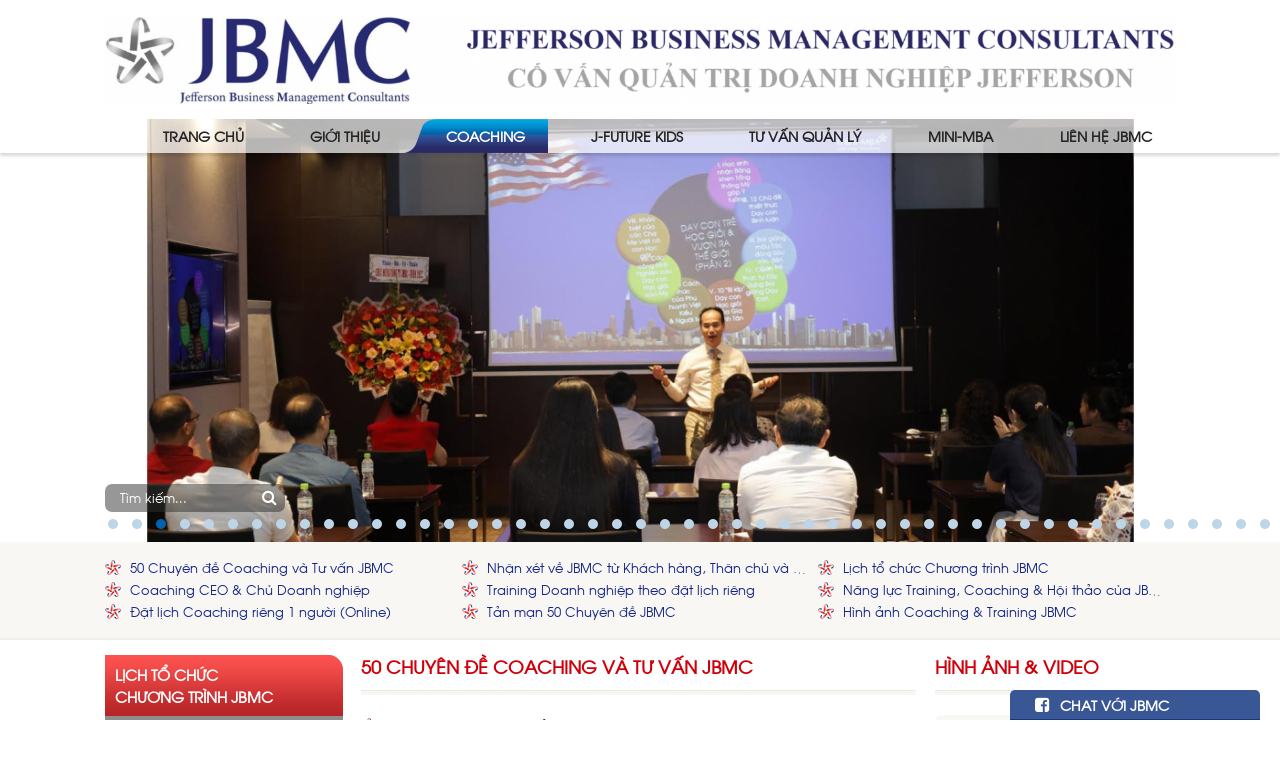

--- FILE ---
content_type: text/html; charset=UTF-8
request_url: https://jbmc.com.vn/coaching-va-training/tan-man-chuyen-de-jbmc
body_size: 31552
content:
<!DOCTYPE html>
<html lang="vi">
<head>
<meta http-equiv="Content-Type" content="text/html; charset=utf-8">
<meta http-equiv="X-UA-Compatible" content="IE=edge">
<meta name="viewport" content="width=device-width, initial-scale=1">
<meta name="language" content="vi">
<meta http-equiv="Refresh" content="1800">
<title>Coaching</title>
<meta name="description" content="Coaching">
<meta name="keywords" content="Coaching">
<meta property="og:title" content="Coaching">
<meta property="og:type" content="webpage">
<meta property="og:description" content="Coaching">
<meta property="og:site_name" content="Công ty Tư vấn Quản lý Doanh nghiệp Jefferson (JBMC)">
<meta property="og:image" itemprop="thumbnailUrl" content="https://jbmc.com.vn/uploads/category/ojyyl6h0tf3t8xc-51-huan-luyen-coaching.jpg">
<meta property="og:url" content="https://jbmc.com.vn/coaching-va-training/tan-man-chuyen-de-jbmc">
<meta property="fb:app_id" content="989223081177716"><meta name="copyright" content="Copyright © 2015 JBMC">
<meta name="author" itemprop="author" content="JBMC">
<meta name="resource-type" content="document">
<meta name="distribution" content="global">
<meta name="robots" content="index, archive, follow, noodp">
<meta name="googlebot" content="index, archive, follow, noodp">
<meta name="msnbot" content="all, index, follow">
<meta name="revisit-after" content="1 days">
<meta name="rating" content="general">
<link rel="shortcut icon" href="https://jbmc.com.vn/favicon.ico" type="image/x-icon">
<link rel="icon" href="https://jbmc.com.vn/favicon.ico" type="image/x-icon">
<link rel="stylesheet" href="https://jbmc.com.vn/css/stylesheet.css?v=5.2022" type="text/css" media="all">
<link rel="stylesheet" href="https://jbmc.com.vn/js/fancybox/jquery.fancybox.css?v=2.1.6" type="text/css" media="screen">
<link rel="stylesheet" href="https://jbmc.com.vn/js/fancybox/helpers/jquery.fancybox-buttons.css?v=1.0.6" type="text/css" media="screen">
<link rel="stylesheet" href="https://jbmc.com.vn/js/fancybox/helpers/jquery.fancybox-thumbs.css?v=1.0.7" type="text/css" media="screen">
<link rel="stylesheet" href="https://jbmc.com.vn/js/owlcarousel2/assets/owlcarousel/assets/owl.carousel.min.css">
<link rel="stylesheet" href="https://jbmc.com.vn/js/owlcarousel2/assets/owlcarousel/assets/owl.theme.default.min.css">
<script type="text/javascript" src="https://jbmc.com.vn/js/jquery/jquery-1.11.0.js"></script>
<script type="text/javascript" src="https://jbmc.com.vn/js/modernizr.custom.js"></script>
<script type="text/javascript" src="https://jbmc.com.vn/js/jquery.slider/jssor.slider.min.js"></script>
<script type="text/javascript" src="https://jbmc.com.vn/js/jquery.slider/jquery.lazyload.min.js"></script>
<script type="text/javascript" src="https://jbmc.com.vn/js/jquery.slider/slider.js?v=2021.07"></script>
<script type="text/javascript" src="https://jbmc.com.vn/js/jquery.mmenu.min.all.js"></script>
<script type="text/javascript" src="https://jbmc.com.vn/js/jquery.easing.js"></script>
<script type="text/javascript" src="https://jbmc.com.vn/js/jquery.mousewheel.js"></script>
<script type="text/javascript" src="https://jbmc.com.vn/js/jquery.leanModal.min.js"></script>
<script type="text/javascript" src="https://jbmc.com.vn/js/jquery.popup/jquery.modal.min.js"></script>
<script type="text/javascript" src="https://jbmc.com.vn/js/jquery.jcarousellite.min.js"></script>
<script type="text/javascript" src="https://jbmc.com.vn/js/script.js?v=1.0.6"></script>
<script type="text/javascript" src="https://jbmc.com.vn/js/gridify.js"></script>
<script type="text/javascript" src="https://jbmc.com.vn/js/jquery.carousels-slider.min.js"></script>
<script type="text/javascript" src="https://jbmc.com.vn/js/fancybox/jquery.fancybox.js?v=2.1.6"></script>
<script type="text/javascript" src="https://jbmc.com.vn/js/fancybox/helpers/jquery.fancybox-buttons.js?v=1.0.6"></script>
<script type="text/javascript" src="https://jbmc.com.vn/js/fancybox/helpers/jquery.fancybox-thumbs.js?v=1.0.8"></script>
<script type="text/javascript" src="https://jbmc.com.vn/js/jquery.popup/jquery.boxes.js"></script>
<script type="text/javascript" src="https://jbmc.com.vn/js/jquery.popup/jquery.boxes.repopup.js"></script>
<script type="text/javascript" src="https://jbmc.com.vn/js/owlcarousel2/assets/owlcarousel/owl.carousel.js"></script>
<!-- <script type="text/javascript" src="https://jbmc.com.vn/js/disabled.js"></script> -->
<script type="text/javascript">
    $(function() {
        $('nav#menu').mmenu({
            extensions: ['effect-slide-menu', 'pageshadow'],
            searchfield: true,
            counters: false,
            navbar: {
                title: 'JBMC'
            },
            navbars: [{
                position: 'top',
                content: ['searchfield']
            }, {
                position: 'top',
                content: [
                    'prev',
                    'title',
                    'close'
                ]
            }]
        });
    });
</script>
<script>
    $(document).ready(function() {
        var owl = $('.feedback-gt');
        owl.owlCarousel({
            items: 1,
            loop: true,
            margin: 20,
            nav: false,
            autoplay: true,
            autoplayTimeout: 3000,
            autoplayHoverPause: false,
            smartSpeed: 500,
            dots: true,
        });
    });

    $(document).ready(function() {
        var owl = $('.album-about');
        owl.owlCarousel({
            items: 3,
            loop: true,
            margin: 20,
            nav: false,
            autoplay: true,
            autoplayTimeout: 3000,
            autoplayHoverPause: true,
            smartSpeed: 450,
            dots: true,
            responsive: {
                0: {
                    items: 2,
                },
                430: {

                    items: 2,
                    margin: 5,
                },
                600: {
                    items: 2,
                    margin: 5,
                },
                800: {
                    items: 3,
                    margin: 5,
                },
                1000: {
                    items: 3
                }
            }
        });
    })

    $(document).ready(function() {
        var owl = $('.slider');
        owl.owlCarousel({
            items: 1,
            loop: true,
            margin: 0,
            nav: true,
            autoplay: true,
            autoplayTimeout: 3000,
            autoplayHoverPause: true,
            smartSpeed: 450,
            dots: true,
        });
    })
</script>
<!-- Google Tag Manager -->
<script>(function(w,d,s,l,i){w[l]=w[l]||[];w[l].push({"gtm.start":new Date().getTime(),event:"gtm.js"});var f=d.getElementsByTagName(s)[0],j=d.createElement(s),dl=l!="dataLayer"?"&l="+l:"";j.async=true;j.src="https://www.googletagmanager.com/gtm.js?id="+i+dl;f.parentNode.insertBefore(j,f);})(window,document,"script","dataLayer","GTM-5KM7Z6WQ");</script>
<!-- End Google Tag Manager --></head>
<body>
<!-- Google Tag Manager (noscript) -->
<noscript><iframe src="https://www.googletagmanager.com/ns.html?id=GTM-5KM7Z6WQ" height="0" width="0" style="display:none;visibility:hidden"></iframe></noscript>
<!-- End Google Tag Manager (noscript) --><!-- #wrapper -->
<div id="wrapper">
	<!-- .header -->
	
<div class="header">
    <a class="nav-sm" href="#menu"><i class="fa fa-bars"></i></a>
    <div class="logo box-wp">
        <a href="https://jbmc.com.vn" title="Công ty Tư vấn Quản lý Doanh nghiệp Jefferson">
            <img src="https://jbmc.com.vn/uploads/files/jbmc_logo2.png" alt="Công ty Tư vấn Quản lý Doanh nghiệp Jefferson" title="Công ty Tư vấn Quản lý Doanh nghiệp Jefferson" >
        </a>
    </div>
    <div class="logo-sm">
        <a href="https://jbmc.com.vn" title="Công ty Tư vấn Quản lý Doanh nghiệp Jefferson" alt="Công ty Tư vấn Quản lý Doanh nghiệp Jefferson" title="Công ty Tư vấn Quản lý Doanh nghiệp Jefferson" >
            <img src="https://jbmc.com.vn/images/logo-sm2.jpg">
        </a>
    </div>
    <div class="menu-main">
        <nav class="navigation box-wp" role="navigation">
            <ul>
                <li  >
                    <a href="https://jbmc.com.vn" title="Trang chủ">
                        <span>Trang chủ</span>
                    </a>
                </li>
                                <li  >
                    <a href="https://jbmc.com.vn/gioi-thieu" title="Giới thiệu">
                        <span>Giới thiệu</span>
                    </a>
                </li>
                                <li class="active" >
                    <a href="https://jbmc.com.vn/coaching-va-training" title="Coaching">
                        <span>Coaching</span>
                    </a>
                </li>
                                <li  >
                    <a href="https://jbmc.com.vn/j-future-kids" title="J-FUTURE KIDS">
                        <span>J-FUTURE KIDS</span>
                    </a>
                </li>
                                <li  >
                    <a href="https://jbmc.com.vn/tu-van-quan-ly" title="Tư vấn Quản lý">
                        <span>Tư vấn Quản lý</span>
                    </a>
                </li>
                                <li  >
                    <a href="https://jbmc.com.vn/mini-mba-jbmc" title="Mini-MBA">
                        <span>Mini-MBA</span>
                    </a>
                </li>
                                <li >
                    <a href="https://jbmc.com.vn/lien-he" title="Liên hệ JBMC" >
                        <span>Liên hệ JBMC</span>
                    </a>
                </li>
            </ul>
        </nav>
    </div>
</div>	<!-- / .header -->
	<!-- .slider -->
	
<div class="box-slider">
	<div class="searchbox">
		<form  action="https://jbmc.com.vn/tim-kiem"  method="get"  name="frmsearch">
			<input class="searchinput" name="q" id="search" placeholder="Tìm kiếm..." type="text">
			<button class="fa fa-search fa-fw" type="submit" id="smsearch"></button>
			<input type="hidden" name="cx" value="018390992816797370034:5okbdpfzhru" />
			<input type="hidden" name="cof" value="FORID:11" />
			<input type="hidden" name="ie" value="UTF-8" />
		</form>
	</div>

    <div class="slider owl-carousel owl-theme clearfix">
        <div><img data-u="image" src="https://jbmc.com.vn/uploads/gallery/7xqeel5xgla7dyi-2382-chien-luoc-kinh-doanh-vcci-hcm-tap-the-2024-12-07.jpg" alt="Chien luoc Kinh doanh - VCCI HCM - Tap the - 2024.12.07"></div>
				<div><img data-u="image" src="https://jbmc.com.vn/uploads/gallery/05dl5dtrv2fm6zl-2426-tap-the-dong-nhat-2025-10-11-2-221-kb.jpg" alt="Tap the Nang luc Canh tranh VCCI HCM-2025.10.11 (2)  (221 KB)"></div>
				<div><img data-u="image" src="https://jbmc.com.vn/uploads/gallery/tmff0s17i3d0yjq-2415-tan-giang-day-con-tre-phan-2-hilton-2025-10-19.jpg" alt="Tan giang Day con tre Phan 2 - HILTON - 2025.10.19"></div>
				<div><img data-u="image" src="https://jbmc.com.vn/uploads/gallery/ve60qjmd6mfmcrd-2412-tap-the-nang-luc-canh-tranh-hilton-da-nang-2025-10-11-slider.jpg" alt="Tap the-Nang luc Canh tranh-HILTON Da Nang-2025.10.11(slider)"></div>
				<div><img data-u="image" src="https://jbmc.com.vn/uploads/gallery/jwam3zsbduq4bvc-2411-cam-tay-thuy-tram-2025-10-11-210-kb.jpg" alt="Cam tay Thuy & Tram-2025.10.11 (210 KB)"></div>
				<div><img data-u="image" src="https://jbmc.com.vn/uploads/gallery/uyqun3flg7nlz3x-2410-day-con-tre-khoa-2-hilton-2025-10-19.jpg" alt="Day con tre - Khoa 2 - Hilton - 2025.10.19"></div>
				<div><img data-u="image" src="https://jbmc.com.vn/uploads/gallery/nm84tnbc26j3vrc-2409-day-con-hoc-gioi-khoa-2-131-jbmc-ha-noi-blockera-2025-10-18-thuy-chup.jpg" alt="Day con Hoc gioi-Khoa 2 (131 JBMC)-Ha Noi-Blockera-2025.10.18 (Thuy chup)"></div>
				<div><img data-u="image" src="https://jbmc.com.vn/uploads/gallery/sqbaamtgleumgng-2425-tan-thong-huy-vcci-2025.jpg" alt="Tan, Thong, Huy VCCI 2025"></div>
				<div><img data-u="image" src="https://jbmc.com.vn/uploads/gallery/oabym4cw4pgmx2a-2387-tap-the-vuon-vai-tha-tim-edited-slide-resize-300-kb.jpg" alt="Tap the-Vuon vai-Tha tim (edited) (slide) (resize 300 KB)"></div>
				<div><img data-u="image" src="https://jbmc.com.vn/uploads/gallery/gma5cil2tifdefr-2386-tap-the-chien-luoc-kinh-doanh-chao-resize-500kb-16x9-slide.jpg" alt="Tap the-Chien luoc Kinh doanh-chao (resize 500kb) (16x9) Slide"></div>
				<div><img data-u="image" src="https://jbmc.com.vn/uploads/gallery/k7kgscaxjhybja8-2385-tap-the-day-con-hoc-gioi-khoa-1-apec-tet-2-16x9-slide-resize-400-kb.jpg" alt="Tap the-Day con Hoc gioi-Khoa 1-Apec-Tet 2 (16x9) Slide (resize 400 KB)"></div>
				<div><img data-u="image" src="https://jbmc.com.vn/uploads/gallery/fggv0cd3wolegne-2419-18-giang-vien-jbmc.jpg" alt="18 Giảng viên JBMC"></div>
				<div><img data-u="image" src="https://jbmc.com.vn/uploads/gallery/0gc5mpngetvxt57-2351-tap-the-kinh-doanh-hoa-ky-khoa-1.jpg" alt="Tap the - KINH DOANH HOA KY - Khoa 1"></div>
				<div><img data-u="image" src="https://jbmc.com.vn/uploads/gallery/azrbz9z21tzsh2c-2342-tan-giang-chien-luoc-canh-tranh-maximilan.jpg" alt="Tan giang CHIEN LUOC CANH TRANH - Maximilan"></div>
				<div><img data-u="image" src="https://jbmc.com.vn/uploads/gallery/247rqfvid9p0khi-2344-tan-nguyen-tien-quang-kinh-doanh-hoa-ky-khoa-1.jpg" alt="Tan & Nguyen Tien Quang - KINH DOANH HOA KY - Khoa 1"></div>
				<div><img data-u="image" src="https://jbmc.com.vn/uploads/gallery/5khau2sonhcl2se-2346-tap-the-nhan-certificate-chien-luoc-canh-tranh-khoa-3.jpg" alt="Tap the nhan Certificate CHIEN LUOC CANH TRANH - Khoa 3"></div>
				<div><img data-u="image" src="https://jbmc.com.vn/uploads/gallery/1rm34tful0xdq6u-2347-6-nguoi-hai-tuan-nghe-phuc-hai-tan.jpg" alt="6 nguoi - Hai, Tuan, Nghe, Phuc, Hai, Tan"></div>
				<div><img data-u="image" src="https://jbmc.com.vn/uploads/gallery/ih4q0zs8ifvtktq-2413-day-con-khoa-1-ha-noi-2025-10-18.jpg" alt="Day con Khoa 1 - Hà Noi - 2025.10.18"></div>
				<div><img data-u="image" src="https://jbmc.com.vn/uploads/gallery/orsfmysiq8lu2pp-2352-hien-vcci-can-tho-kinh-doanh-hoa-ky-khoa-2.jpg" alt="Hien VCCI Can Tho - KINH DOANH HOA KY - Khoa 2"></div>
				<div><img data-u="image" src="https://jbmc.com.vn/uploads/gallery/iiztruv58qsn0f5-2353-tap-the-kinh-doanh-hoa-ky-khoa-2.jpg" alt="Tap the - KINH DOANH HOA KY - Khoa 2"></div>
				<div><img data-u="image" src="https://jbmc.com.vn/uploads/gallery/tm1pf3uywu737zs-2065-hinh-tap-the-thcn-26-11-17.jpg" alt="Hinh tap the THCN 26-11-17"></div>
				<div><img data-u="image" src="https://jbmc.com.vn/uploads/gallery/wlfvcns3b1kpcc6-2255-20191116-155448-pham-kim-dung-tap-the-got-hai-40-nam-marketing-2019-11-16.jpg" alt="20191116_155448 - Pham Kim Dung & tap the Got hai 40 nam Marketing-2019.11.16"></div>
				<div><img data-u="image" src="https://jbmc.com.vn/uploads/gallery/5tb7aedne1uxefk-2254-20191116-174642-tan-dung-40-nam-got-hai-marketing-2019-11-16.jpg" alt="20191116_174642 - Tan & Dung 40 nam Got hai Marketing-2019.11.16"></div>
				<div><img data-u="image" src="https://jbmc.com.vn/uploads/gallery/8m2z5fi2kgxtzlo-2253-20191116-182559-le-trao-certificate-40-nam-got-hai-marketing-2019-11-16.jpg" alt="20191116_182559 - Le trao Certificate 40 nam Got hai Marketing - 2019.11.16"></div>
				<div><img data-u="image" src="https://jbmc.com.vn/uploads/gallery/eu9f6k5xny9qw7j-2018-hinh-tap-the-jbmc.png" alt="Hình tập thể JBMC"></div>
				<div><img data-u="image" src="https://jbmc.com.vn/uploads/gallery/jfjfhz8qbgnkii2-2104-party-anniversary-of-founding-25-05-1018.jpg" alt="Party Anniversary of Founding 25/05/1018"></div>
				<div><img data-u="image" src="https://jbmc.com.vn/uploads/gallery/081t0zndhrz7w5u-2278-294a2671-anh-quang-phat-bieu.jpg" alt="294A2671 - anh Quang phat bieu"></div>
				<div><img data-u="image" src="https://jbmc.com.vn/uploads/gallery/n9xtito01quj5j3-2168-khoa-100-jbmc-4.jpg" alt="Khoa 100 JBMC 4"></div>
				<div><img data-u="image" src="https://jbmc.com.vn/uploads/gallery/iccajhmo7lb0gyi-2165-khoa-100-jbmc.jpg" alt="Khoa 100 JBMC - chi Anh phat bieu tai VCCI"></div>
				<div><img data-u="image" src="https://jbmc.com.vn/uploads/gallery/49y20pyzy2ny6x5-1234-anh-tan-4.jpg" alt="Anh Tân - Hoi nghi Quan tri & Kinh doanh Dai hoc Kinh te"></div>
				<div><img data-u="image" src="https://jbmc.com.vn/uploads/gallery/4kgn9cq4u1f26vs-2283-0-294a2859-ngan-phat-bieu.jpg" alt="0. 294A2859 - Ngan phat bieu"></div>
				<div><img data-u="image" src="https://jbmc.com.vn/uploads/gallery/9b1gelormk1tdsp-2284-0-294a2839-ninh-hoang-ngan-bich-lai.jpg" alt="0. 294A2839 - Ninh Hoang Ngan & Bich Lai"></div>
				<div><img data-u="image" src="https://jbmc.com.vn/uploads/gallery/8f527nihyduicjx-2281-1-294a2707-tap-the-khach-moi-khat-vong-tien-phong-2019.jpg" alt="1. 294A2707 - Tap the khach moi Khat vong Tien phong 2019"></div>
				<div><img data-u="image" src="https://jbmc.com.vn/uploads/gallery/pwka2tcy508jmj8-2282-1-294a2686-doi-ngu-giang-vien-mini-mba-jbmc-2019.jpg" alt="1. 294A2686 - Doi ngu Giang vien Mini-MBA JBMC 2019"></div>
				<div><img data-u="image" src="https://jbmc.com.vn/uploads/gallery/kqhk5tprw8etzsx-2414-quynh-mi-hilton.jpg" alt="Quynh Mi Hilton"></div>
				<div><img data-u="image" src="https://jbmc.com.vn/uploads/gallery/mpivor3ppanou22-2279-294a2604-tan-phat-bieu-khat-vong-tien-phong.jpg" alt="294A2604 - Tan phat bieu- Khat vong Tien phong"></div>
				<div><img data-u="image" src="https://jbmc.com.vn/uploads/gallery/wr2ptiiukkoonu4-1982-training-ew.png" alt="Training EuroWindow - Trao bang voi anh Khoa"></div>
				<div><img data-u="image" src="https://jbmc.com.vn/uploads/gallery/ket14weqdx2naje-2275-294a3103-nghe-thao-thanh-khat-vong-tien-phong.jpg" alt="294A3103 - Nghe, Thao, Thanh - Khat vong Tien phong"></div>
				<div><img data-u="image" src="https://jbmc.com.vn/uploads/gallery/horuit1bcge6nu0-2276-294a3066-tan-badr-son-tap-the-doanh-nhan-tre-hue.jpg" alt="294A3066 - Tan, Badr, Son, tap the Doanh nhan Tre Hue"></div>
				<div><img data-u="image" src="https://jbmc.com.vn/uploads/gallery/dzats6m08kdkstw-2272-20191006-151928-tan-ngan-thuyet-trinh.jpg" alt="20191006_151928 - Tan, Ngan Thuyet trinh"></div>
				<div><img data-u="image" src="https://jbmc.com.vn/uploads/gallery/6stcbyjpdav2sk3-2273-20191006-103223-tap-the-thuyet-trinh-minh-toan-hotel.jpg" alt="20191006_103223 - Tap the Thuyet trinh Minh Toan Hotel"></div>
				<div><img data-u="image" src="https://jbmc.com.vn/uploads/gallery/mgtpixd7nsf3uo9-2274-20191006-085724-tan-giang-thuyet-trinh.jpg" alt="20191006_085724 - Tan giang Thuyet trinh"></div>
				<div><img data-u="image" src="https://jbmc.com.vn/uploads/gallery/jh8rwkjctjltfqd-2270-20191006-172534-le-trao-certificate-thuyet-trinh-ngan-badr-quang.jpg" alt="20191006_172534 - Le trao Certificate Thuyet trinh & Ngan & Badr & Quang"></div>
				<div><img data-u="image" src="https://jbmc.com.vn/uploads/gallery/599j2a5l0ltv1m8-2271-20191006-170110-tan-badr-quang-ngan-thuyet-trinh.jpg" alt="20191006_170110 - Tan, Badr, Quang, Ngan Thuyet trinh"></div>
				<div><img data-u="image" src="https://jbmc.com.vn/uploads/gallery/id6ke2re1aeniar-2269-20191026-144514-binh-giang-nghe-marketing.jpg" alt="20191026_144514 - Binh giang Nghe Marketing"></div>
				<div><img data-u="image" src="https://jbmc.com.vn/uploads/gallery/be3acb58r236geb-2268-20191026-181022-le-trao-certificate-nghe-marketing-binh.jpg" alt="20191026_181022 - Le trao Certificate Nghe Marketing & Binh"></div>
				<div><img data-u="image" src="https://jbmc.com.vn/uploads/gallery/jmd04sp9gla67bw-2267-20191026-180236-tan-hai-binh-ngoc.jpg" alt="20191026_180236 - Tan, Hai, Binh, Ngoc"></div>
				<div><img data-u="image" src="https://jbmc.com.vn/uploads/gallery/rpsz412hej4bnl8-2264-20191027-174530-le-trao-certificate-tao-dong-luc-badr.jpg" alt="20191027_174530 - Le trao Certificate Tao dong luc & Badr"></div>
				<div><img data-u="image" src="https://jbmc.com.vn/uploads/gallery/n1amtkumbrsadxf-2265-20191027-140346-badr-giang-tao-dong-luc.jpg" alt="20191027_140346 - Badr giang Tao dong luc"></div>
				<div><img data-u="image" src="https://jbmc.com.vn/uploads/gallery/y4f6cqqqr381olg-2263-20191027-180608-tan-badr.jpg" alt="20191027_180608 - Tan & Badr"></div>
				<div><img data-u="image" src="https://jbmc.com.vn/uploads/gallery/xi4ideeowu1i9fz-2261-20191102-175333-le-trao-certificate-thuong-hieu-cong-ty-nam.jpg" alt="20191102_175333 - Le trao Certificate Thuong hieu Cong ty & Nam"></div>
				<div><img data-u="image" src="https://jbmc.com.vn/uploads/gallery/646rgeo7352g351-2262-20191102-141743-namg-giang-thuong-hieu-cong-ty.jpg" alt="20191102_141743 - Namg giang Thuong hieu Cong ty"></div>
				<div><img data-u="image" src="https://jbmc.com.vn/uploads/gallery/jigm99q107w5d5m-2260-20191102-180856-tan-hoang-nhat-nam.jpg" alt="20191102_180856 - Tan & Hoang Nhat Nam"></div>
				<div><img data-u="image" src="https://jbmc.com.vn/uploads/gallery/107eshe3stkpw2o-2258-20191103-103714-tan-giang-lam-chu-doanh-nghiep-hue-2019-11-03.jpg" alt="20191103_103714 - Tan giang Lam chu Doanh nghiep Hue-2019.11.03"></div>
				<div><img data-u="image" src="https://jbmc.com.vn/uploads/gallery/t8sthqoll8lfevs-2257-20191103-152345-tap-the-lam-chu-doanh-nghiep-park-view-hue-2019-11-03.jpg" alt="20191103_152345 - Tap the Lam chu Doanh nghiep - Park View Hue-2019.11.03"></div>
				<div><img data-u="image" src="https://jbmc.com.vn/uploads/gallery/i11v8yr4rllc9h3-2256-20191103-181015-le-trao-certificate-lam-chu-doanh-nghiep-hue-2019-11-03.jpg" alt="20191103_181015 - Le trao Certificate Lam chu Doanh nghiep Hue-2019.11.03"></div>
				<div><img data-u="image" src="https://jbmc.com.vn/uploads/gallery/l6hecelaqz3ts20-2251-20191117-121448-le-trao-certificate-lam-chu-doanh-nghiep-2019-11-17.jpg" alt="20191117_121448 - Le trao Certificate Lam chu Doanh nghiep - 2019.11.17"></div>
				<div><img data-u="image" src="https://jbmc.com.vn/uploads/gallery/g0kz2hxbknb5lhl-2252-20191117-090709-pham-kim-dung-giang-lam-chu-doanh-nghiep-2019-11-7.jpg" alt="20191117_090709 - Pham Kim Dung giang Lam chu Doanh nghiep-2019.11.7"></div>
				<div><img data-u="image" src="https://jbmc.com.vn/uploads/gallery/aigcu32wz2750uz-2250-dsc08144-anh-phuc-chi-thao.jpg" alt="DSC08144 - Anh Phuc & chi Thao"></div>
				<div><img data-u="image" src="https://jbmc.com.vn/uploads/gallery/w209bmiayjb4a4e-2249-dsc08186-le-trao-certificate-kiem-toan-2019-11-23.jpg" alt="DSC08186 - Le trao certificate Kiem toan-2019.11.23"></div>
				<div><img data-u="image" src="https://jbmc.com.vn/uploads/gallery/ah4u6gn3fn5bpuh-2169-khoa-100-jbmc-5.jpg" alt="Khoa 100 JBMC 5"></div>
				<div><img data-u="image" src="https://jbmc.com.vn/uploads/gallery/2xgl4n6ggx9azse-2167-khoa-100-jbmc-3.jpg" alt="Khoa 100 JBMC 3"></div>
				<div><img data-u="image" src="https://jbmc.com.vn/uploads/gallery/9mvbtgf49otjzj2-2166-khoa-100-jbmc-2.jpg" alt="Khoa 100 JBMC 2"></div>
				<div><img data-u="image" src="https://jbmc.com.vn/uploads/gallery/0bmglypfepvikae-2164-tai-cau-truc-quan-tri-thay-doi-3.jpg" alt="Tai cau truc & Quan tri Thay doi 3"></div>
				<div><img data-u="image" src="https://jbmc.com.vn/uploads/gallery/3mdmidmjvzuml9z-2163-tai-cau-truc-quan-tri-thay-doi-2.jpg" alt="Tai cau truc & Quan tri Thay doi 2"></div>
				<div><img data-u="image" src="https://jbmc.com.vn/uploads/gallery/a0lpuc4zk5jh7r6-2162-tai-cau-truc-quan-tri-thay-doi.jpg" alt="Tai cau truc & Quan tri Thay doi"></div>
				<div><img data-u="image" src="https://jbmc.com.vn/uploads/gallery/8qgnwbo6dyaubp3-2161-tot-nghiep-mini-mba-2.jpg" alt="Tot nghiep Mini-MBA 2"></div>
				<div><img data-u="image" src="https://jbmc.com.vn/uploads/gallery/zmurlz6qarwcc6m-2160-tot-nghiep-mini-mba.jpg" alt="Tot nghiep Mini-MBA"></div>
				<div><img data-u="image" src="https://jbmc.com.vn/uploads/gallery/lab3wu56b39qipl-2159-party-100-jbmc.jpg" alt="Party 100 JBMC"></div>
				<div><img data-u="image" src="https://jbmc.com.vn/uploads/gallery/yxqf54rxhs93xvj-2117-anh-tan-event-anniversary-1.jpg" alt="Anh Tan Event Anniversary 1"></div>
				<div><img data-u="image" src="https://jbmc.com.vn/uploads/gallery/w75xtf12hlco9ie-2101-party-anniversary-of-founding-25-05-1018.jpg" alt="Party Anniversary of Founding 25/05/1018"></div>
				<div><img data-u="image" src="https://jbmc.com.vn/uploads/gallery/n60saqtr8077pq3-2078-party-big-event-50-jbmc.jpg" alt="Party BIG EVENT 50 JBMC "></div>
				<div><img data-u="image" src="https://jbmc.com.vn/uploads/gallery/ljto77lwmhm0ohr-2043-nlbh-10.jpg" alt="NLBH-10"></div>
				<div><img data-u="image" src="https://jbmc.com.vn/uploads/gallery/lvn8ubry6f78prw-2042-nltt-03.jpg" alt="NLTT-03 "></div>
				<div><img data-u="image" src="https://jbmc.com.vn/uploads/gallery/gk2iu70fvbxbog8-2038-nltt-03.jpg" alt="NLTT-03 "></div>
				<div><img data-u="image" src="https://jbmc.com.vn/uploads/gallery/d2pfrvhqx668te6-2039-nltt-03.jpg" alt="NLTT-03"></div>
				<div><img data-u="image" src="https://jbmc.com.vn/uploads/gallery/jg5zkm2xb6g1b9o-1994-slide-eurowindow-nlbh-09-07.png" alt="Slide-EuroWindow-NLBH-09-07"></div>
				<div><img data-u="image" src="https://jbmc.com.vn/uploads/gallery/qwhe1ozzk6e9u3z-1991-slide-eurowindow-nlbh-09-04.jpg" alt="Slide-EuroWindow-NLBH-09-04"></div>
				<div><img data-u="image" src="https://jbmc.com.vn/uploads/gallery/arqweqrj77m1d3k-1989-slide-eurowindow-nlbh-09-02.png" alt="Slide-EuroWindow-NLBH-09-02"></div>
				<div><img data-u="image" src="https://jbmc.com.vn/uploads/gallery/gxwnj9dld496mi9-2019-anh-tan-thuyet-trinh.jpg" alt="Anh Tân Thuyết trình"></div>
				<div><img data-u="image" src="https://jbmc.com.vn/uploads/gallery/51uefykn6q0yvr7-1522-ky-niem-thanh-lap-cong-ty-jbmc.jpg" alt="Kỷ niệm thành lập công ty JBMC"></div>
				<div><img data-u="image" src="https://jbmc.com.vn/uploads/gallery/sgy0w856r98u42j-1690-tiec-jbmc-anh-phuc.jpg" alt="Tiec JBMC - Anh Phuc"></div>
				<div><img data-u="image" src="https://jbmc.com.vn/uploads/gallery/ndrmc5ueyy2fq3u-1691-tiec-jbmc-chi-anh.jpg" alt="Tiec JBMC - Chi Anh"></div>
				<div><img data-u="image" src="https://jbmc.com.vn/uploads/gallery/zp6jlvfv0kjd759-1176-sales-mar-2015-3.jpg" alt="Sales & Mar 2015 3"></div>
				<div><img data-u="image" src="https://jbmc.com.vn/uploads/gallery/c1nua1es4xfv36b-1173-anh-tan.jpg" alt="Anh Tân"></div>
				<div><img data-u="image" src="https://jbmc.com.vn/uploads/gallery/v7dvq2xf8dpz3uz-1179-lcdn-02.jpg" alt="LCDN-02"></div>
				<div><img data-u="image" src="https://jbmc.com.vn/uploads/gallery/phzjae1kuc7e2mv-1175-sales-mar-2015-2.jpg" alt="Sales & Mar 2015 2"></div>
				<div><img data-u="image" src="https://jbmc.com.vn/uploads/gallery/vbmkha1l7foh8j2-1172-lcdn-01.jpg" alt="LCDN-01"></div>
				<div><img data-u="image" src="https://jbmc.com.vn/uploads/gallery/nkdj751mfy1v63o-474-2.jpg" alt="2"></div>
				<div><img data-u="image" src="https://jbmc.com.vn/uploads/gallery/ob45rbbiy8k6xkk-1233-marketing-2.jpg" alt="Marketing 2"></div>
				<div><img data-u="image" src="https://jbmc.com.vn/uploads/gallery/v406i26wnbn3piv-1383-qlct-01.jpg" alt="QLCT-01"></div>
				<div><img data-u="image" src="https://jbmc.com.vn/uploads/gallery/xqxsgd7d3rdcsh8-1384-sales-marketing-2015-04.jpg" alt="Sales & Marketing 2015-04"></div>
				<div><img data-u="image" src="https://jbmc.com.vn/uploads/gallery/rvhbq432ot8p5s7-1385-sales-marketing-2015-05.jpg" alt="Sales & Marketing 2015-05"></div>
				
    </div>
</div><div class="mobile-title box-wp"><a href="https://jbmc.com.vn/coaching-va-training" title="Coaching">Coaching</a></div><div class="box-sub">
    <div class="sub-list box-wp">
        <ul class="clearfix">
            <li class=""><a href="https://jbmc.com.vn/coaching-va-training/50-chuyen-de-coaching-va-tu-van-jbmc" >50 Chuyên đề Coaching và Tư vấn JBMC</a></li><li class=""><a href="https://jbmc.com.vn/coaching-va-training/nhan-xet-ve-jbmc-tu-khach-hang-than-chu-va-doi-tac" >Nhận xét về JBMC từ Khách hàng, Thân chủ và Đối tác</a></li><li class=""><a href="https://jbmc.com.vn/coaching-va-training/lich-to-chuc-chuong-trinh-jbmc" >Lịch tổ chức Chương trình JBMC</a></li><li class=""><a href="https://jbmc.com.vn/coaching-va-training/dich-vu-coaching-cua-jbmc" >Coaching CEO & Chủ Doanh nghiệp</a></li><li class=""><a href="https://jbmc.com.vn/coaching-va-training/training-doanh-nghiep-theo-dat-lich-rieng" >Training Doanh nghiệp theo đặt lịch riêng</a></li><li class=""><a href="https://jbmc.com.vn/coaching-va-training/nang-luc-huan-luyen-va-coaching-cua-jbmc" >Năng lực Training, Coaching & Hội thảo của JBMC</a></li><li class=""><a href="https://jbmc.com.vn/coaching-va-training/dat-lich-coaching-rieng-to-chuc-truc-tuyen-online" >Đặt lịch Coaching riêng 1 người (Online) </a></li><li class=""><a href="https://jbmc.com.vn/coaching-va-training/tan-man-50-chuyen-de-jbmc" >Tản mạn 50 Chuyên đề JBMC</a></li><li><a href="https://jbmc.com.vn/hinh-anh-va-video" title="">Hình ảnh Coaching & Training JBMC</a></li>        </ul>
    </div>
</div>	<!-- / .slider -->
	<!-- .container -->
	<div class="container  box-wp clearfix">
		<!-- .content-left -->
<div class="content-left">
    <div class="menu-left">
        <h1 class="title-4"><a href="https://jbmc.com.vn/coaching-va-training/lich-to-chuc-chuong-trinh-jbmc" title="Lịch tổ chức Chương trình JBMC">Lịch tổ chức <br> chương trình JBMC</a></h1>
        <div class="box-menu-left">
            <ul>
                <li><p><a href="https://jbmc.com.vn/coaching-va-training/lich-to-chuc-chuong-trinh-jbmc/to-chuc-chuong-trinh-online-day-con-tre-hoc-gioi-vuon-ra-the-gioi-phan-1-1-2026-1444.html" title="Tổ chức Chương trình Online: DẠY CON TRẺ HỌC GIỎI & VƯƠN RA THẾ GIỚI (Phần 1) - 1/2026">Tổ chức Chương trình Online: DẠY CON TRẺ HỌC GIỎI & VƯƠN RA THẾ GIỚI (Phần 1) - 1/2026</a></p><p class="time">Khai giảng: Thứ hai, 26/01/2026</p></li><li><p><a href="https://jbmc.com.vn/coaching-va-training/lich-to-chuc-chuong-trinh-jbmc/j-future-kids-academy-chieu-sinh-nam-2026-1451.html" title="J-FUTURE KIDS Academy Chiêu sinh năm 2026 ">J-FUTURE KIDS Academy Chiêu sinh năm 2026 </a></p><p class="time">Khai giảng: Chủ nhật, 01/02/2026</p></li><li><p><a href="https://jbmc.com.vn/coaching-va-training/lich-to-chuc-chuong-trinh-jbmc/j-future-kids-academy-chieu-sinh-nam-2026-1451.html" title="J-FUTURE KIDS Academy Chiêu sinh năm 2026 ">J-FUTURE KIDS Academy Chiêu sinh năm 2026 </a></p><p class="time">Khai giảng: Chủ nhật, 01/03/2026</p></li><li><p><a href="https://jbmc.com.vn/coaching-va-training/lich-to-chuc-chuong-trinh-jbmc/to-chuc-chuong-trinh-online-phat-trien-nang-luc-ban-hang-3-2026-1442.html" title="Tổ chức Chương trình Online: PHÁT TRIỂN NĂNG LỰC BÁN HÀNG - 3/2026">Tổ chức Chương trình Online: PHÁT TRIỂN NĂNG LỰC BÁN HÀNG - 3/2026</a></p><p class="time">Khai giảng: Thứ hai, 30/03/2026</p></li><li><p><a href="https://jbmc.com.vn/coaching-va-training/lich-to-chuc-chuong-trinh-jbmc/to-chuc-chuong-trinh-online-chien-luoc-canh-tranh-competitive-strategy-4-2026-1440.html" title="Tổ chức Chương trình Online: CHIẾN LƯỢC CẠNH TRANH - COMPETITIVE STRATEGY - 4/2026">Tổ chức Chương trình Online: CHIẾN LƯỢC CẠNH TRANH - COMPETITIVE STRATEGY - 4/2026</a></p><p class="time">Khai giảng: Thứ hai, 27/04/2026</p></li><li><p><a href="https://jbmc.com.vn/coaching-va-training/lich-to-chuc-chuong-trinh-jbmc/j-future-kids-academy-chieu-sinh-nam-2026-1451.html" title="J-FUTURE KIDS Academy Chiêu sinh năm 2026 ">J-FUTURE KIDS Academy Chiêu sinh năm 2026 </a></p><p class="time">Khai giảng: Thứ sáu, 01/05/2026</p></li>            </ul>
            <p class="view-all"><a href="https://jbmc.com.vn/coaching-va-training/lich-to-chuc-chuong-trinh-jbmc" >Xem tất cả</a></p>
        </div>
    </div>
    <div class="line-menu-left"></div>
    <div class="menu-left">
        <h1 class="title-4"><a href="https://jbmc.com.vn/coaching-va-training/training-doanh-nghiep-theo-dat-lich-rieng" title="Training Doanh nghiệp theo đặt lịch riêng">Training & Coaching <br> theo đặt hàng riêng</a></h1>
        <div class="box-menu-left">
            <ul>
                <li>
                            <p><a href="https://jbmc.com.vn/coaching-va-training/training-doanh-nghiep-theo-dat-lich-rieng/gia-tri-jbmc-mang-den-cho-doanh-nghiep-tu-cac-khoa-huan-luyen-theo-dat-hang-408.html" title="Giá trị JBMC mang đến cho Doanh nghiệp từ các khóa Huấn luyện theo đặt hàng">Giá trị JBMC mang đến cho Doanh nghiệp từ các khóa Huấn luyện theo đặt hàng</a></p>
                    </li><li>
                            <p><a href="https://jbmc.com.vn/coaching-va-training/training-doanh-nghiep-theo-dat-lich-rieng/cac-chuyen-de-jbmc-nhan-huan-luyen-rieng-theo-dat-hang-tu-doanh-nghiep-409.html" title="Các chuyên đề JBMC nhận Huấn luyện riêng theo đặt hàng từ Doanh nghiệp ">Các chuyên đề JBMC nhận Huấn luyện riêng theo đặt hàng từ Doanh nghiệp </a></p>
                    </li><li>
                            <p><a href="https://jbmc.com.vn/coaching-va-training/training-doanh-nghiep-theo-dat-lich-rieng/quy-trinh-hop-tac-huan-luyen-theo-dat-hang-rieng-tu-ca-nhan-doanh-nghiep-410.html" title="Quy trình Hợp tác Huấn luyện theo Đặt hàng Riêng từ Cá Nhân & Doanh nghiệp">Quy trình Hợp tác Huấn luyện theo Đặt hàng Riêng từ Cá Nhân & Doanh nghiệp</a></p>
                    </li>            </ul>
            <p class="view-all"><a href="https://jbmc.com.vn/coaching-va-training/training-doanh-nghiep-theo-dat-lich-rieng" >Xem tất cả</a></p>
        </div>
    </div>
    <div class="line-menu-left"></div>
    <div class="menu-left">
        <h1 class="title-4"><a href="https://jbmc.com.vn/tu-van-quan-ly" title="Tư vấn Quản lý">Dịch vụ tư vấn JBMC <br> management consulting</a></h1>
        <div class="box-menu-left">
            <ul>
                <li>
                            <p><a href="https://jbmc.com.vn/tu-van-quan-ly/phien-ban-gioi-han-coaching-va-tu-van-jbmc" title="Phiên bản Giới hạn - Coaching và Tư vấn JBMC">Phiên bản Giới hạn - Coaching và Tư vấn JBMC</a></p>
                    </li><li>
                            <p><a href="https://jbmc.com.vn/tu-van-quan-ly/gia-tri-jbmc-mang-den-khach-hang-wlvxfko530" title="Giá trị JBMC mang đến Khách hàng">Giá trị JBMC mang đến Khách hàng</a></p>
                    </li><li>
                            <p><a href="https://jbmc.com.vn/tu-van-quan-ly/dich-vu-tu-van-quan-ly-jbmc-itn15cjwip" title="Dịch vụ Tư vấn Quản lý JBMC">Dịch vụ Tư vấn Quản lý JBMC</a></p>
                    </li><li>
                            <p><a href="https://jbmc.com.vn/tu-van-quan-ly/phan-khuc-khach-hang-jbmc-6e6thm0mdj" title="Phân khúc Khách hàng JBMC">Phân khúc Khách hàng JBMC</a></p>
                    </li>            </ul>
            <p class="view-all"><a href="https://jbmc.com.vn/tu-van-quan-ly" >Xem tất cả</a></p>
        </div>
    </div>
</div>
<!-- / .content-left -->		<!-- .content -->
		<div class="content">
		<h1 class="title"><a href="https://jbmc.com.vn/coaching-va-training/50-chuyen-de-coaching-va-tu-van-jbmc" title="50 Chuyên đề Coaching và Tư vấn JBMC">50 Chuyên đề Coaching và Tư vấn JBMC</a></h1><div class="box-field-list"><ul><li><a href="https://jbmc.com.vn/coaching-va-training/50-chuyen-de-coaching-va-tu-van-jbmc/135-khoa-dai-tra-jbmc-to-chuc-voi-hon-4-500-luot-khach-tham-du-1376.html" title="135 khóa đại trà JBMC tổ chức với hơn 4.500 lượt Khách tham dự">135 khóa đại trà JBMC tổ chức với hơn 4.500 lượt Khách tham dự</a></li><li><a href="https://jbmc.com.vn/coaching-va-training/50-chuyen-de-coaching-va-tu-van-jbmc/tien-phong-khac-biet-cua-50-chuyen-de-jbmc-1374.html" title="TIÊN PHONG & KHÁC BIỆT của 50 Chuyên đề JBMC">TIÊN PHONG & KHÁC BIỆT của 50 Chuyên đề JBMC</a></li><li><a href="https://jbmc.com.vn/coaching-va-training/50-chuyen-de-coaching-va-tu-van-jbmc/01-50-tinh-hoa-quan-tri-tien-phong-peter-drucker-phat-trien-nang-luc-quan-tri-tren-nguyen-ly-drucker-dai-giao-su-co-10-bang-tien-si-911.html" title="01/50. TINH HOA QUẢN TRỊ TIÊN PHONG PETER DRUCKER. Phát triển Năng lực Quản trị trên Nguyên lý Drucker - Đại giáo sư có 10 bằng Tiến sĩ">01/50. TINH HOA QUẢN TRỊ TIÊN PHONG PETER DRUCKER. Phát triển Năng lực Quản trị trên Nguyên lý Drucker - Đại giáo sư có 10 bằng Tiến sĩ</a></li><li><a href="https://jbmc.com.vn/coaching-va-training/50-chuyen-de-coaching-va-tu-van-jbmc/02-50-phat-trien-nang-luc-lanh-dao-doanh-nghiep-leadership-cua-nhung-nha-lanh-dao-kinh-doanh-chinh-tri-va-quan-su-danh-tieng-1259.html" title="02/50. PHÁT TRIỂN NĂNG LỰC LÃNH ĐẠO DOANH NGHIỆP. LEADERSHIP của những Nhà Lãnh đạo Kinh doanh, Chính trị và Quân sự Danh tiếng">02/50. PHÁT TRIỂN NĂNG LỰC LÃNH ĐẠO DOANH NGHIỆP. LEADERSHIP của những Nhà Lãnh đạo Kinh doanh, Chính trị và Quân sự Danh tiếng</a></li><li><a href="https://jbmc.com.vn/coaching-va-training/50-chuyen-de-coaching-va-tu-van-jbmc/03-50-giai-phap-nang-tam-lanh-dao-doanh-nghiep-viet-dien-cuu-21-lanh-dao-doanh-chu-giao-su-hoa-ky-do-thai-qua-150-nam-916.html" title="03/50. GIẢI PHÁP NÂNG TẦM LÃNH ĐẠO DOANH NGHIỆP VIỆT. Điển cứu 21 Lãnh đạo, Doanh chủ, Giáo sư HOA KỲ​ & DO THÁI qua 150 năm (*)">03/50. GIẢI PHÁP NÂNG TẦM LÃNH ĐẠO DOANH NGHIỆP VIỆT. Điển cứu 21 Lãnh đạo, Doanh chủ, Giáo sư HOA KỲ​ & DO THÁI qua 150 năm (*)</a></li><li><a href="https://jbmc.com.vn/coaching-va-training/50-chuyen-de-coaching-va-tu-van-jbmc/04-50-phat-trien-nang-luc-lanh-dao-nu-gioi-bang-cach-nao-tro-thanh-cac-nu-ceo-hang-dau-the-gioi-viet-nam-1260.html" title="04/50. PHÁT TRIỂN NĂNG LỰC LÃNH ĐẠO NỮ GIỚI. Bằng cách nào Trở thành các NỮ CEO Hàng đầu Thế giới & Việt Nam?">04/50. PHÁT TRIỂN NĂNG LỰC LÃNH ĐẠO NỮ GIỚI. Bằng cách nào Trở thành các NỮ CEO Hàng đầu Thế giới & Việt Nam?</a></li><li><a href="https://jbmc.com.vn/coaching-va-training/50-chuyen-de-coaching-va-tu-van-jbmc/05-50-diem-mu-lanh-dao-ngan-le-mot-got-chan-asin-cua-ceo-va-chu-doanh-nghiep-giai-phap-902.html" title="05/50. ĐIỂM MÙ LÃNH ĐẠO. Ngàn lẻ một Gót chân Asin của CEO và Chủ Doanh nghiệp. Giải pháp (*) ">05/50. ĐIỂM MÙ LÃNH ĐẠO. Ngàn lẻ một Gót chân Asin của CEO và Chủ Doanh nghiệp. Giải pháp (*) </a></li><li><a href="https://jbmc.com.vn/coaching-va-training/50-chuyen-de-coaching-va-tu-van-jbmc/06-50-vuot-ngan-song-gio-leadership-through-turbulence-lanh-dao-doanh-chu-va-ceo-quan-tri-thoi-bien-dong-dien-cuu-viet-nam-the-gioi-1354.html" title="06/50. VƯỢT NGÀN SÓNG GIÓ - LEADERSHIP THROUGH TURBULENCE. Lãnh đạo, Doanh chủ và CEO Quản trị thời Biến động: Điển cứu Việt Nam & Thế giới">06/50. VƯỢT NGÀN SÓNG GIÓ - LEADERSHIP THROUGH TURBULENCE. Lãnh đạo, Doanh chủ và CEO Quản trị thời Biến động: Điển cứu Việt Nam & Thế giới</a></li><li><a href="https://jbmc.com.vn/coaching-va-training/50-chuyen-de-coaching-va-tu-van-jbmc/07-50-ceo-excellence-transformational-leadership-ceo-xuat-chung-truong-phai-lanh-dao-chuyen-hoa-hinh-mau-thuc-tien-va-coi-re-ly-luan-914.html" title="07/50. CEO EXCELLENCE & TRANSFORMATIONAL LEADERSHIP. CEO Xuất chúng & Trường phái Lãnh đạo Chuyển hóa: Hình mẫu Thực tiễn và Cội rễ Lý luận">07/50. CEO EXCELLENCE & TRANSFORMATIONAL LEADERSHIP. CEO Xuất chúng & Trường phái Lãnh đạo Chuyển hóa: Hình mẫu Thực tiễn và Cội rễ Lý luận</a></li><li><a href="https://jbmc.com.vn/coaching-va-training/50-chuyen-de-coaching-va-tu-van-jbmc/08-50-new-ceo-tuan-trang-mat-ngot-dang-cuong-phong-song-ngam-nghenh-don-tan-tong-giam-doc-ung-chien-1261.html" title="08/50. NEW CEO: TUẦN TRĂNG MẬT NGỌT ĐẮNG. Cuồng phong & Sóng ngầm Nghênh đón tân Tổng Giám đốc. Ứng chiến (*)">08/50. NEW CEO: TUẦN TRĂNG MẬT NGỌT ĐẮNG. Cuồng phong & Sóng ngầm Nghênh đón tân Tổng Giám đốc. Ứng chiến (*)</a></li><li><a href="https://jbmc.com.vn/coaching-va-training/50-chuyen-de-coaching-va-tu-van-jbmc/09-50-chien-luoc-canh-tranh-competitive-strategy-chiem-the-thuong-phong-cho-san-pham-cong-ty-cua-ban-1262.html" title="09/50. CHIẾN LƯỢC CẠNH TRANH - COMPETITIVE STRATEGY. Chiếm thế Thượng phong cho Sản phẩm & Công ty của Bạn">09/50. CHIẾN LƯỢC CẠNH TRANH - COMPETITIVE STRATEGY. Chiếm thế Thượng phong cho Sản phẩm & Công ty của Bạn</a></li><li><a href="https://jbmc.com.vn/coaching-va-training/50-chuyen-de-coaching-va-tu-van-jbmc/10-50-chien-luoc-kinh-doanh-business-strategy-tan-cong-phong-ngu-hay-phan-cong-cac-dai-cong-ty-tren-san-dau-viet-915.html" title="10/50. CHIẾN LƯỢC KINH DOANH - BUSINESS STRATEGY. Tấn công, Phòng ngự hay Phản công các Đại Công ty trên Sàn đấu VIỆT?">10/50. CHIẾN LƯỢC KINH DOANH - BUSINESS STRATEGY. Tấn công, Phòng ngự hay Phản công các Đại Công ty trên Sàn đấu VIỆT?</a></li><li><a href="https://jbmc.com.vn/coaching-va-training/50-chuyen-de-coaching-va-tu-van-jbmc/11-50-chien-luoc-marketing-danh-cho-lanh-dao-vi-sao-doanh-chu-ceo-1356.html" title="11/50. CHIẾN LƯỢC MARKETING DÀNH CHO LÃNH ĐẠO Vì sao Doanh chủ & CEO ">11/50. CHIẾN LƯỢC MARKETING DÀNH CHO LÃNH ĐẠO Vì sao Doanh chủ & CEO </a></li><li><a href="https://jbmc.com.vn/coaching-va-training/50-chuyen-de-coaching-va-tu-van-jbmc/12-50-chien-luoc-sach-luoc-strategies-policies-dinh-huong-giai-phap-va-thuc-thi-chien-luoc-cong-ty-10-nam-tiep-theo-1357.html" title="12/50. CHIẾN LƯỢC & SÁCH LƯỢC - STRATEGIES & POLICIES. Định hướng, Giải pháp và Thực thi Chiến lược Công ty 10 năm tiếp theo (*)">12/50. CHIẾN LƯỢC & SÁCH LƯỢC - STRATEGIES & POLICIES. Định hướng, Giải pháp và Thực thi Chiến lược Công ty 10 năm tiếp theo (*)</a></li><li><a href="https://jbmc.com.vn/coaching-va-training/50-chuyen-de-coaching-va-tu-van-jbmc/13-50-nhung-nguyen-ly-chien-luoc-tren-thi-truong-viet-nam-cong-trinh-nghien-cuu-cua-tien-si-my-ve-competitive-strategy-corporate-strategy-1358.html" title="13/50. ​NHỮNG NGUYÊN LÝ CHIẾN LƯỢC TRÊN THỊ TRƯỜNG VIỆT NAM. Công trình Nghiên cứu của Tiến sĩ Mỹ về Competitive Strategy & Corporate Strategy">13/50. ​NHỮNG NGUYÊN LÝ CHIẾN LƯỢC TRÊN THỊ TRƯỜNG VIỆT NAM. Công trình Nghiên cứu của Tiến sĩ Mỹ về Competitive Strategy & Corporate Strategy</a></li><li><a href="https://jbmc.com.vn/coaching-va-training/50-chuyen-de-coaching-va-tu-van-jbmc/14-50-lua-chon-chien-luoc-strategic-choices-de-cac-quyet-dinh-cua-ceo-doanh-chu-viet-khong-sai-mot-li-di-mot-dam-1359.html" title="14/50. LỰA CHỌN CHIẾN LƯỢC - STRATEGIC CHOICES Để các Quyết định của CEO & Doanh chủ VIỆT không Sai một li, Đi một dặm">14/50. LỰA CHỌN CHIẾN LƯỢC - STRATEGIC CHOICES Để các Quyết định của CEO & Doanh chủ VIỆT không Sai một li, Đi một dặm</a></li><li><a href="https://jbmc.com.vn/coaching-va-training/50-chuyen-de-coaching-va-tu-van-jbmc/15-50-nang-luc-canh-tranh-cot-loi-doanh-nghiep-viet-chien-luoc-dung-xay-cung-co-tai-lap-core-competence-1360.html" title="15/50. ​NĂNG LỰC CẠNH TRANH CỐT LÕI​ DOANH NGHIỆP VIỆT. Chiến lược Dựng xây, Củng cố & Tái lập Core Competence">15/50. ​NĂNG LỰC CẠNH TRANH CỐT LÕI​ DOANH NGHIỆP VIỆT. Chiến lược Dựng xây, Củng cố & Tái lập Core Competence</a></li><li><a href="https://jbmc.com.vn/coaching-va-training/50-chuyen-de-coaching-va-tu-van-jbmc/16-50-10-dai-ban-linh-tai-cau-truc-quan-tri-su-thay-doi-dien-cuu-100-nam-hoa-ky-va-giai-phap-cho-doanh-nghiep-viet-10-nam-toi-913.html" title="16/50. 10 ĐẠI BẢN LĨNH TÁI CẤU TRÚC & QUẢN TRỊ SỰ THAY ĐỔI Điển cứu 100 năm Hoa Kỳ và Giải pháp cho Doanh nghiệp VIỆT 10 năm tới.">16/50. 10 ĐẠI BẢN LĨNH TÁI CẤU TRÚC & QUẢN TRỊ SỰ THAY ĐỔI Điển cứu 100 năm Hoa Kỳ và Giải pháp cho Doanh nghiệp VIỆT 10 năm tới.</a></li><li><a href="https://jbmc.com.vn/coaching-va-training/50-chuyen-de-coaching-va-tu-van-jbmc/17-50-tai-cau-truc-xoay-chuyen-tai-lap-cong-ty-lam-sao-dai-tu-con-tau-doanh-nghiep-dang-van-hanh-1263.html" title="17/50. TÁI CẤU TRÚC, XOAY CHUYỂN & TÁI LẬP CÔNG TY. Làm sao Đại tu Con tàu Doanh nghiệp đang vận hành? (*)">17/50. TÁI CẤU TRÚC, XOAY CHUYỂN & TÁI LẬP CÔNG TY. Làm sao Đại tu Con tàu Doanh nghiệp đang vận hành? (*)</a></li><li><a href="https://jbmc.com.vn/coaching-va-training/50-chuyen-de-coaching-va-tu-van-jbmc/18-50-tri-dung-nhan-cua-12-dai-danh-tuong-ceo-lam-l-anh-dao-chien-luoc-tai-cau-truc-cong-ty-bai-hoc-tu-lich-su-quan-su-2-500-nam-901.html" title="18/50. TRÍ - DŨNG - NHÂN CỦA 12 ĐẠI DANH TƯỚNG. CEO làm L​​​ãnh đạo, Chiến lược & Tái cấu trúc Công ty: Bài học từ Lịch sử Quân sự 2.500 năm">18/50. TRÍ - DŨNG - NHÂN CỦA 12 ĐẠI DANH TƯỚNG. CEO làm L​​​ãnh đạo, Chiến lược & Tái cấu trúc Công ty: Bài học từ Lịch sử Quân sự 2.500 năm</a></li><li><a href="https://jbmc.com.vn/coaching-va-training/50-chuyen-de-coaching-va-tu-van-jbmc/19-20-dam-luan-ben-tach-tra-cung-ceo-doanh-chu-viet-quan-tri-chien-luoc-lanh-dao-marketing-tai-cau-truc-xuat-khau-cong-ty-gia-dinh-1264.html" title="19/20. ĐÀM LUẬN BÊN TÁCH TRÀ CÙNG CEO & DOANH CHỦ VIỆT. Quản trị, Chiến lược, Lãnh đạo, Marketing, Tái cấu trúc, Xuất khẩu & Công ty Gia đình (*)">19/20. ĐÀM LUẬN BÊN TÁCH TRÀ CÙNG CEO & DOANH CHỦ VIỆT. Quản trị, Chiến lược, Lãnh đạo, Marketing, Tái cấu trúc, Xuất khẩu & Công ty Gia đình (*)</a></li><li><a href="https://jbmc.com.vn/coaching-va-training/50-chuyen-de-coaching-va-tu-van-jbmc/20-50-quan-tri-truong-ton-managing-sustainability-nhung-quy-luat-quan-tri-cong-ty-truong-tho-hon-100-nam-doanh-nghiep-viet-nao-song-lau-tram-tuoi-909.html" title="20/50. ​QUẢN TRỊ TRƯỜNG TỒN - MANAGING SUSTAINABILITY. Những quy luật Quản trị Công ty Trường thọ hơn 100 năm. Doanh nghiệp Việt nào Sống lâu Trăm tuổi? (*)">20/50. ​QUẢN TRỊ TRƯỜNG TỒN - MANAGING SUSTAINABILITY. Những quy luật Quản trị Công ty Trường thọ hơn 100 năm. Doanh nghiệp Việt nào Sống lâu Trăm tuổi? (*)</a></li><li><a href="https://jbmc.com.vn/coaching-va-training/50-chuyen-de-coaching-va-tu-van-jbmc/21-50-khi-sac-cong-ty-the-character-of-a-company-dinh-hinh-nhan-cach-doanh-nghiep-kinh-nghiem-viet-my-nhat-duc-israel-899.html" title="21/50. KHÍ SẮC CÔNG TY - THE CHARACTER OF A COMPANY. Định hình Nhân cách Doanh nghiệp: Kinh nghiệm Việt, Mỹ, Nhật, Đức & Israel">21/50. KHÍ SẮC CÔNG TY - THE CHARACTER OF A COMPANY. Định hình Nhân cách Doanh nghiệp: Kinh nghiệm Việt, Mỹ, Nhật, Đức & Israel</a></li><li><a href="https://jbmc.com.vn/coaching-va-training/50-chuyen-de-coaching-va-tu-van-jbmc/22-50-lam-chu-doanh-nghiep-thoi-bien-dong-khoi-dung-phat-nghiep-quan-tri-thay-doi-va-tai-lap-cong-ty-1361.html" title="22/50. LÀM CHỦ DOANH NGHIỆP THỜI BIẾN ĐỘNG Khởi dựng, Phát nghiệp, Quản trị Thay đổi và Tái lập Công ty">22/50. LÀM CHỦ DOANH NGHIỆP THỜI BIẾN ĐỘNG Khởi dựng, Phát nghiệp, Quản trị Thay đổi và Tái lập Công ty</a></li><li><a href="https://jbmc.com.vn/coaching-va-training/50-chuyen-de-coaching-va-tu-van-jbmc/23-50-doanh-nghiep-viet-giang-buom-ra-bien-lon-lam-an-voi-nguoi-my-xuat-khau-xam-nhap-thi-truong-my-912.html" title="23/50. ​DOANH NGHIỆP VIỆT GIĂNG BUỒM RA BIỂN LỚN. Làm ăn với Người Mỹ, Xuất khẩu & Xâm nhập Thị trường Mỹ">23/50. ​DOANH NGHIỆP VIỆT GIĂNG BUỒM RA BIỂN LỚN. Làm ăn với Người Mỹ, Xuất khẩu & Xâm nhập Thị trường Mỹ</a></li><li><a href="https://jbmc.com.vn/coaching-va-training/50-chuyen-de-coaching-va-tu-van-jbmc/24-50-tinh-than-doanh-chu-ban-linh-vuon-tam-dien-cuu-the-gioi-viet-nam-san-pham-chien-luoc-lanh-dao-tai-chinh-marketing-quoc-te-1265.html" title="24/50. TINH THẦN DOANH CHỦ & BẢN LĨNH VƯƠN TẦM. Điển cứu Thế giới & Việt Nam: Sản phẩm, Chiến lược, Lãnh đạo, Tài chính & Marketing Quốc tế">24/50. TINH THẦN DOANH CHỦ & BẢN LĨNH VƯƠN TẦM. Điển cứu Thế giới & Việt Nam: Sản phẩm, Chiến lược, Lãnh đạo, Tài chính & Marketing Quốc tế</a></li><li><a href="https://jbmc.com.vn/coaching-va-training/50-chuyen-de-coaching-va-tu-van-jbmc/25-50-cong-ty-gia-dinh-viet-khong-ai-giau-ba-ho-21-bai-hoc-xuong-mau-quan-tri-family-company-tu-my-duc-phap-chau-a-viet-nam-921.html" title="25/50. CÔNG TY GIA ĐÌNH VIỆT: KHÔNG AI GIÀU BA HỌ? 21 Bài học Xương máu Quản trị FAMILY COMPANY từ Mỹ, Đức, Pháp, Châu Á & Việt Nam">25/50. CÔNG TY GIA ĐÌNH VIỆT: KHÔNG AI GIÀU BA HỌ? 21 Bài học Xương máu Quản trị FAMILY COMPANY từ Mỹ, Đức, Pháp, Châu Á & Việt Nam</a></li><li><a href="https://jbmc.com.vn/coaching-va-training/50-chuyen-de-coaching-va-tu-van-jbmc/26-50-xet-doan-trong-kinh-doanh-quan-tri-xem-xet-hien-tai-va-phan-doan-tuong-lai-doanh-nghiep-doi-thu-nganh-nghe-1274.html" title="26/50. ​XÉT ĐOÁN TRONG KINH DOANH & QUẢN TRỊ. xem Xét hiện tại và phán Đoán tương lai Doanh nghiệp, Đối thủ, Ngành nghề (*)">26/50. ​XÉT ĐOÁN TRONG KINH DOANH & QUẢN TRỊ. xem Xét hiện tại và phán Đoán tương lai Doanh nghiệp, Đối thủ, Ngành nghề (*)</a></li><li><a href="https://jbmc.com.vn/coaching-va-training/50-chuyen-de-coaching-va-tu-van-jbmc/27-50-phat-trien-nang-luc-ra-quyet-dinh-21-tinh-huong-ra-quyet-dinh-kinh-dien-cua-lanh-dao-doanh-chu-ceo-1362.html" title="27/50. ​PHÁT TRIỂN NĂNG LỰC RA QUYẾT ĐỊNH. 21 Tình huống Ra quyết định ​Kinh điển ​của Lãnh đạo, Doanh chủ & CEO (*)">27/50. ​PHÁT TRIỂN NĂNG LỰC RA QUYẾT ĐỊNH. 21 Tình huống Ra quyết định ​Kinh điển ​của Lãnh đạo, Doanh chủ & CEO (*)</a></li><li><a href="https://jbmc.com.vn/coaching-va-training/50-chuyen-de-coaching-va-tu-van-jbmc/28-50-mo-hinh-kinh-doanh-cho-doanh-nghiep-viet-business-model-dot-pha-y-tuong-de-khoi-nghiep-phat-nghiep-tai-nghiep-1266.html" title="28/50. ​MÔ HÌNH KINH DOANH CHO DOANH NGHIỆP VIỆT. Business Model - Đột phá Ý tưởng để: Khởi nghiệp, Phát nghiệp & Tái nghiệp">28/50. ​MÔ HÌNH KINH DOANH CHO DOANH NGHIỆP VIỆT. Business Model - Đột phá Ý tưởng để: Khởi nghiệp, Phát nghiệp & Tái nghiệp</a></li><li><a href="https://jbmc.com.vn/coaching-va-training/50-chuyen-de-coaching-va-tu-van-jbmc/29-50-quan-tri-van-hanh-operations-strategy-nhung-cong-ty-hang-dau-viet-nam-the-gioi-van-hanh-the-nao-1344.html" title="29/50. ​QUẢN TRỊ VẬN HÀNH - OPERATIONS STRATEGY. Những Công ty Hàng đầu Việt Nam & Thế giới Vận hành Thế nào? (*)">29/50. ​QUẢN TRỊ VẬN HÀNH - OPERATIONS STRATEGY. Những Công ty Hàng đầu Việt Nam & Thế giới Vận hành Thế nào? (*)</a></li><li><a href="https://jbmc.com.vn/coaching-va-training/50-chuyen-de-coaching-va-tu-van-jbmc/30-50-quan-tri-su-thay-doi-sang-tao-kinh-nghiem-phuong-phap-my-ung-dung-vao-doanh-nghiep-viet-905.html" title="30/50. QUẢN TRỊ SỰ THAY ĐỔI & SÁNG TẠO. Kinh nghiệm & Phương pháp MỸ, Ứng dụng vào Doanh nghiệp VIỆT">30/50. QUẢN TRỊ SỰ THAY ĐỔI & SÁNG TẠO. Kinh nghiệm & Phương pháp MỸ, Ứng dụng vào Doanh nghiệp VIỆT</a></li><li><a href="https://jbmc.com.vn/coaching-va-training/50-chuyen-de-coaching-va-tu-van-jbmc/31-50-organization-development-change-management-phat-trien-to-chuc-quan-tri-thay-doi-phuong-sach-cua-cong-ty-giao-su-hoa-ky-904.html" title="31/50. ​ORGANIZATION DEVELOPMENT & CHANGE MANAGEMENT. Phát triển Tổ chức & Quản trị Thay đổi: Phương sách của Công ty & Giáo sư Hoa Kỳ (*)">31/50. ​ORGANIZATION DEVELOPMENT & CHANGE MANAGEMENT. Phát triển Tổ chức & Quản trị Thay đổi: Phương sách của Công ty & Giáo sư Hoa Kỳ (*)</a></li><li><a href="https://jbmc.com.vn/coaching-va-training/50-chuyen-de-coaching-va-tu-van-jbmc/32-50-sang-my-doan-truong-ai-co-qua-cau-moi-hay-kinh-nghiem-du-hoc-lam-viec-kinh-doanh-an-sinh-tai-hoa-ky-1267.html" title="32/50. ​​SANG MỸ: ĐOẠN TRƯỜNG AI CÓ QUA CẦU MỚI HAY. Kinh nghiệm Du học, Làm việc, Kinh doanh & An sinh tại Hoa Kỳ (*)">32/50. ​​SANG MỸ: ĐOẠN TRƯỜNG AI CÓ QUA CẦU MỚI HAY. Kinh nghiệm Du học, Làm việc, Kinh doanh & An sinh tại Hoa Kỳ (*)</a></li><li><a href="https://jbmc.com.vn/coaching-va-training/50-chuyen-de-coaching-va-tu-van-jbmc/33-50-kinh-doanh-quan-tri-lanh-dao-cong-ty-hoa-ky-noi-nhip-tinh-hoa-quan-tri-hoa-ky-den-managers-ceo-va-doanh-chu-viet-1269.html" title="33/50. ​KINH DOANH, QUẢN TRỊ & LÃNH ĐẠO CÔNG TY HOA KỲ. Nối nhịp Tinh hoa Quản trị Hoa Kỳ đến Managers, CEO và Doanh chủ VIỆT">33/50. ​KINH DOANH, QUẢN TRỊ & LÃNH ĐẠO CÔNG TY HOA KỲ. Nối nhịp Tinh hoa Quản trị Hoa Kỳ đến Managers, CEO và Doanh chủ VIỆT</a></li><li><a href="https://jbmc.com.vn/coaching-va-training/50-chuyen-de-coaching-va-tu-van-jbmc/34-50-hoa-ky-21-cong-ty-ceo-dang-nguong-mo-ung-dung-tinh-hoa-nguoi-my-trong-kinh-doanh-marketing-van-hanh-canh-tranh-lanh-dao-1270.html" title="34/50. HOA KỲ - 21 CÔNG TY & CEO ĐÁNG NGƯỠNG MỘ. Ứng dụng Tinh hoa ​​người ​Mỹ trong ​​Kinh doanh, ​Marketing, ​Vận hành, Cạnh tranh & Lãnh đạo">34/50. HOA KỲ - 21 CÔNG TY & CEO ĐÁNG NGƯỠNG MỘ. Ứng dụng Tinh hoa ​​người ​Mỹ trong ​​Kinh doanh, ​Marketing, ​Vận hành, Cạnh tranh & Lãnh đạo</a></li><li><a href="https://jbmc.com.vn/coaching-va-training/50-chuyen-de-coaching-va-tu-van-jbmc/35-50-japan-21-cong-ty-ceo-dang-nguong-mo-ung-dung-tinh-hoa-nguoi-nhat-trong-kinh-doanh-marketing-van-hanh-canh-tranh-lanh-dao-1271.html" title="35/50. ​JAPAN - 21 CÔNG TY & CEO ĐÁNG NGƯỠNG MỘ. ​Ứng dụng Tinh hoa ​​người ​Nhật trong Kinh doanh, ​Marketing, ​Vận hành, Cạnh tranh & Lãnh đạo">35/50. ​JAPAN - 21 CÔNG TY & CEO ĐÁNG NGƯỠNG MỘ. ​Ứng dụng Tinh hoa ​​người ​Nhật trong Kinh doanh, ​Marketing, ​Vận hành, Cạnh tranh & Lãnh đạo</a></li><li><a href="https://jbmc.com.vn/coaching-va-training/50-chuyen-de-coaching-va-tu-van-jbmc/36-50-germany-21-cong-ty-ceo-dang-nguong-mo-ung-dung-tinh-hoa-nguoi-duc-trong-kinh-doanh-marketing-van-hanh-canh-tranh-lanh-dao-906.html" title="36/50. ​GERMANY - 21 CÔNG TY & CEO ĐÁNG NGƯỠNG MỘ. ​​Ứng dụng Tinh hoa ​​người ​Đức trong ​​Kinh doanh, ​Marketing, ​Vận hành, Cạnh tranh & Lãnh đạo">36/50. ​GERMANY - 21 CÔNG TY & CEO ĐÁNG NGƯỠNG MỘ. ​​Ứng dụng Tinh hoa ​​người ​Đức trong ​​Kinh doanh, ​Marketing, ​Vận hành, Cạnh tranh & Lãnh đạo</a></li><li><a href="https://jbmc.com.vn/coaching-va-training/50-chuyen-de-coaching-va-tu-van-jbmc/37-50-phat-trien-thuong-hieu-cong-ty-company-branding-hanh-trinh-dung-xay-21-thuong-hieu-cong-ty-ti-usd-ung-dung-cho-ceo-doanh-chu-viet-1272.html" title="37/50. PHÁT TRIỂN THƯƠNG HIỆU CÔNG TY - COMPANY BRANDING. Hành trình Dựng xây 21 Thương hiệu Công ty Tỉ USD. Ứng dụng cho CEO & Doanh chủ VIỆT">37/50. PHÁT TRIỂN THƯƠNG HIỆU CÔNG TY - COMPANY BRANDING. Hành trình Dựng xây 21 Thương hiệu Công ty Tỉ USD. Ứng dụng cho CEO & Doanh chủ VIỆT</a></li><li><a href="https://jbmc.com.vn/coaching-va-training/50-chuyen-de-coaching-va-tu-van-jbmc/38-50-phat-trien-thuong-hieu-san-pham-product-branding-not-thang-tram-cua-21-thuong-hieu-san-pham-hang-dau-ung-dung-cho-san-pham-viet-1273.html" title="38/50. PHÁT TRIỂN THƯƠNG HIỆU SẢN PHẨM - PRODUCT BRANDING. Nốt thăng trầm của 21 Thương hiệu Sản phẩm hàng đầu. Ứng dụng cho Sản phẩm VIỆT">38/50. PHÁT TRIỂN THƯƠNG HIỆU SẢN PHẨM - PRODUCT BRANDING. Nốt thăng trầm của 21 Thương hiệu Sản phẩm hàng đầu. Ứng dụng cho Sản phẩm VIỆT</a></li><li><a href="https://jbmc.com.vn/coaching-va-training/50-chuyen-de-coaching-va-tu-van-jbmc/39-50-phat-trien-thuong-hieu-ca-nhan-personal-branding-viet-nen-va-ke-lai-cau-chuyen-cuoc-doi-su-nghiep-cua-ban-920.html" title="39/50. PHÁT TRIỂN THƯƠNG HIỆU CÁ NHÂN - PERSONAL BRANDING. Viết nên và Kể lại Câu chuyện Cuộc đời & Sự nghiệp của BẠN">39/50. PHÁT TRIỂN THƯƠNG HIỆU CÁ NHÂN - PERSONAL BRANDING. Viết nên và Kể lại Câu chuyện Cuộc đời & Sự nghiệp của BẠN</a></li><li><a href="https://jbmc.com.vn/coaching-va-training/50-chuyen-de-coaching-va-tu-van-jbmc/40-50-phat-trien-doi-ngu-quan-ly-lanh-dao-gioi-trong-doanh-nghiep-ban-giao-huong-huan-luyen-phat-trien-coaching-od-quan-tri-thay-doi-biet-tai-lanh-dao-1332.html" title="40/50. PHÁT TRIỂN ĐỘI NGŨ QUẢN LÝ & LÃNH ĐẠO GIỎI TRONG DOANH NGHIỆP. Bản giao hưởng Huấn luyện, Phát triển, Coaching, OD, Quản trị Thay đổi & Biệt tài Lãnh đạo (*)">40/50. PHÁT TRIỂN ĐỘI NGŨ QUẢN LÝ & LÃNH ĐẠO GIỎI TRONG DOANH NGHIỆP. Bản giao hưởng Huấn luyện, Phát triển, Coaching, OD, Quản trị Thay đổi & Biệt tài Lãnh đạo (*)</a></li><li><a href="https://jbmc.com.vn/coaching-va-training/50-chuyen-de-coaching-va-tu-van-jbmc/41-50-quan-tri-thanh-tich-nang-cao-hieu-qua-nguon-nhan-luc-mo-hinh-huan-luyen-phat-trien-chinh-sach-thay-doi-kpi-do-luong-1333.html" title="41/50. QUẢN TRỊ THÀNH TÍCH & NÂNG CAO HIỆU QUẢ NGUỒN NHÂN LỰC. Mô hình, Huấn luyện, Phát triển, Chính sách, Thay đổi & KPI Đo lường (*) ">41/50. QUẢN TRỊ THÀNH TÍCH & NÂNG CAO HIỆU QUẢ NGUỒN NHÂN LỰC. Mô hình, Huấn luyện, Phát triển, Chính sách, Thay đổi & KPI Đo lường (*) </a></li><li><a href="https://jbmc.com.vn/coaching-va-training/50-chuyen-de-coaching-va-tu-van-jbmc/42-50-san-chien-marketing-tuyet-chieu-marketing-de-nang-cao-doanh-so-phat-trien-thuong-hieu-1331.html" title="42/50 SÀN CHIẾN MARKETING. Tuyệt chiêu Marketing để Nâng cao Doanh số & Phát triển Thương hiệu">42/50 SÀN CHIẾN MARKETING. Tuyệt chiêu Marketing để Nâng cao Doanh số & Phát triển Thương hiệu</a></li><li><a href="https://jbmc.com.vn/coaching-va-training/50-chuyen-de-coaching-va-tu-van-jbmc/43-50-content-marketing-doanh-chu-ceo-managers-cham-thau-trai-tim-bang-marketing-noi-dung-1340.html" title="43/50. CONTENT MARKETING. Doanh chủ, CEO & Managers Chạm thấu Trái tim bằng Marketing Nội dung">43/50. CONTENT MARKETING. Doanh chủ, CEO & Managers Chạm thấu Trái tim bằng Marketing Nội dung</a></li><li><a href="https://jbmc.com.vn/coaching-va-training/50-chuyen-de-coaching-va-tu-van-jbmc/44-50-dam-luan-marketing-voi-gioi-tinh-hoa-de-than-chu-tim-den-phong-mach-bac-si-van-phong-luat-su-cong-ty-kien-truc-1334.html" title="44/50. ĐÀM LUẬN MARKETING VỚI GIỚI TINH HOA. Để thân chủ tìm đến Phòng mạch Bác sĩ, Văn phòng Luật sư & Công ty Kiến trúc (*)">44/50. ĐÀM LUẬN MARKETING VỚI GIỚI TINH HOA. Để thân chủ tìm đến Phòng mạch Bác sĩ, Văn phòng Luật sư & Công ty Kiến trúc (*)</a></li><li><a href="https://jbmc.com.vn/coaching-va-training/50-chuyen-de-coaching-va-tu-van-jbmc/45-50-giam-doc-chi-nhanh-quan-ly-he-thong-showroom-dieu-hanh-sx-va-kd-den-500-nhan-vien-1-000-ty-vnd-doanh-thu-nam-1336.html" title="45/50. GIÁM ĐỐC CHI NHÁNH & QUẢN LÝ HỆ THỐNG SHOWROOM. Điều hành SX và KD đến 500 Nhân viên, 1.000 tỷ VND Doanh thu / năm">45/50. GIÁM ĐỐC CHI NHÁNH & QUẢN LÝ HỆ THỐNG SHOWROOM. Điều hành SX và KD đến 500 Nhân viên, 1.000 tỷ VND Doanh thu / năm</a></li><li><a href="https://jbmc.com.vn/coaching-va-training/50-chuyen-de-coaching-va-tu-van-jbmc/46-50-phat-trien-nang-luc-ban-hang-10-nhom-nang-luc-thiet-yeu-de-xuat-sac-trong-nghe-ban-hang-1338.html" title="46/50. PHÁT TRIỂN NĂNG LỰC BÁN HÀNG 10 nhóm Năng lực Thiết yếu để Xuất sắc trong Nghề bán hàng">46/50. PHÁT TRIỂN NĂNG LỰC BÁN HÀNG 10 nhóm Năng lực Thiết yếu để Xuất sắc trong Nghề bán hàng</a></li><li><a href="https://jbmc.com.vn/coaching-va-training/50-chuyen-de-coaching-va-tu-van-jbmc/47-50-quan-ly-ban-hang-giam-doc-kinh-doanh-30-nam-kinh-nghiem-thanh-cong-sales-manager-business-director-1337.html" title="47/50. QUẢN LÝ BÁN HÀNG & GIÁM ĐỐC KINH DOANH. 30 năm Kinh nghiệm Thành công Sales Manager & Business Director ">47/50. QUẢN LÝ BÁN HÀNG & GIÁM ĐỐC KINH DOANH. 30 năm Kinh nghiệm Thành công Sales Manager & Business Director </a></li><li><a href="https://jbmc.com.vn/coaching-va-training/50-chuyen-de-coaching-va-tu-van-jbmc/48-50-xay-dung-ke-hoach-kinh-doanh-10-nhom-noi-dung-thiet-yeu-trong-ke-hoach-kinh-doanh-hieu-qua-907.html" title="48/50. XÂY DỰNG KẾ HOẠCH KINH DOANH 10 nhóm Nội dung Thiết yếu trong Kế hoạch Kinh doanh Hiệu quả">48/50. XÂY DỰNG KẾ HOẠCH KINH DOANH 10 nhóm Nội dung Thiết yếu trong Kế hoạch Kinh doanh Hiệu quả</a></li><li><a href="https://jbmc.com.vn/coaching-va-training/50-chuyen-de-coaching-va-tu-van-jbmc/49-50-thuyet-trinh-chuyen-nghiep-phong-cach-my-chau-au-ky-thuat-nghe-thuat-trinh-bay-dan-chuyen-va-lam-mc-1341.html" title="49/50. THUYẾT TRÌNH CHUYÊN NGHIỆP PHONG CÁCH MỸ & CHÂU ÂU. Kỹ thuật & Nghệ thuật Trình bày, Dẫn chuyện và làm MC">49/50. THUYẾT TRÌNH CHUYÊN NGHIỆP PHONG CÁCH MỸ & CHÂU ÂU. Kỹ thuật & Nghệ thuật Trình bày, Dẫn chuyện và làm MC</a></li><li><a href="https://jbmc.com.vn/coaching-va-training/50-chuyen-de-coaching-va-tu-van-jbmc/50-50-day-con-tre-hoc-gioi-vuon-ra-the-gioi-kinh-nghiem-va-phuong-phap-my-danh-cho-cha-me-viet-co-con-1-15-tuoi-1342.html" title="50/50. ​​DẠY CON TRẺ HỌC GIỎI & VƯƠN RA THẾ GIỚI. Kinh nghiệm và Phương pháp MỸ dành cho Cha Mẹ VIỆT có con 1 - 15 tuổi">50/50. ​​DẠY CON TRẺ HỌC GIỎI & VƯƠN RA THẾ GIỚI. Kinh nghiệm và Phương pháp MỸ dành cho Cha Mẹ VIỆT có con 1 - 15 tuổi</a></li><li><a href="https://jbmc.com.vn/coaching-va-training/50-chuyen-de-coaching-va-tu-van-jbmc/50-50-day-con-tre-hoc-gioi-vuon-ra-the-gioi-phan-2-bi-kip-thanh-cong-my-danh-cho-cha-me-viet-co-con-1-15-tuoi-922.html" title="50/50. DẠY CON TRẺ HỌC GIỎI & VƯƠN RA THẾ GIỚI (Phần 2). Bí kíp Thành công MỸ dành cho Cha Mẹ VIỆT có con 1 - 15 tuổi">50/50. DẠY CON TRẺ HỌC GIỎI & VƯƠN RA THẾ GIỚI (Phần 2). Bí kíp Thành công MỸ dành cho Cha Mẹ VIỆT có con 1 - 15 tuổi</a></li></ul></div><h1 class="title"><a href="https://jbmc.com.vn/coaching-va-training/nhan-xet-ve-jbmc-tu-khach-hang-than-chu-va-doi-tac" title="Nhận xét về JBMC từ Khách hàng, Thân chủ và Đối tác">Nhận xét về JBMC từ Khách hàng, Thân chủ và Đối tác</a></h1><div class="box-field-list"><ul><li><a href="https://jbmc.com.vn/coaching-va-training/nhan-xet-ve-jbmc-tu-khach-hang-than-chu-va-doi-tac/nhan-xet-ve-jbmc-tu-khach-hang-than-chu-va-doi-tac-1489.html" title="Nhận xét về JBMC từ Khách hàng, Thân chủ và Đối tác">Nhận xét về JBMC từ Khách hàng, Thân chủ và Đối tác</a></li></ul></div><h1 class="title"><a href="https://jbmc.com.vn/coaching-va-training/dich-vu-coaching-cua-jbmc" title="Coaching CEO & Chủ Doanh nghiệp">Coaching CEO & Chủ Doanh nghiệp</a></h1><div class="box-field-list"><ul><li><a href="https://jbmc.com.vn/coaching-va-training/dich-vu-coaching-cua-jbmc/coaching-ceo-chu-doanh-nghiep-1298.html" title="Coaching CEO & Chủ Doanh nghiệp">Coaching CEO & Chủ Doanh nghiệp</a></li><li><a href="https://jbmc.com.vn/coaching-va-training/dich-vu-coaching-cua-jbmc/gia-tri-jbmc-mang-den-cho-khach-hang-tu-cac-dich-vu-coaching-411.html" title="Giá trị JBMC mang đến cho Khách hàng từ các dịch vụ Coaching">Giá trị JBMC mang đến cho Khách hàng từ các dịch vụ Coaching</a></li><li><a href="https://jbmc.com.vn/coaching-va-training/dich-vu-coaching-cua-jbmc/cac-chuyen-de-jbmc-nhan-coaching-theo-dat-hang-cua-khach-hang-412.html" title="Các chuyên đề JBMC nhận Coaching theo đặt hàng của Khách hàng">Các chuyên đề JBMC nhận Coaching theo đặt hàng của Khách hàng</a></li><li><a href="https://jbmc.com.vn/coaching-va-training/dich-vu-coaching-cua-jbmc/quy-trinh-coaching-theo-dat-hang-cua-jbmc-413.html" title="Quy trình Coaching theo đặt hàng của JBMC">Quy trình Coaching theo đặt hàng của JBMC</a></li></ul></div><h1 class="title"><a href="https://jbmc.com.vn/coaching-va-training/training-doanh-nghiep-theo-dat-lich-rieng" title="Training Doanh nghiệp theo đặt lịch riêng">Training Doanh nghiệp theo đặt lịch riêng</a></h1><div class="box-field-list"><ul><li><a href="https://jbmc.com.vn/coaching-va-training/training-doanh-nghiep-theo-dat-lich-rieng/gia-tri-jbmc-mang-den-cho-doanh-nghiep-tu-cac-khoa-huan-luyen-theo-dat-hang-408.html" title="Giá trị JBMC mang đến cho Doanh nghiệp từ các khóa Huấn luyện theo đặt hàng">Giá trị JBMC mang đến cho Doanh nghiệp từ các khóa Huấn luyện theo đặt hàng</a></li><li><a href="https://jbmc.com.vn/coaching-va-training/training-doanh-nghiep-theo-dat-lich-rieng/cac-chuyen-de-jbmc-nhan-huan-luyen-rieng-theo-dat-hang-tu-doanh-nghiep-409.html" title="Các chuyên đề JBMC nhận Huấn luyện riêng theo đặt hàng từ Doanh nghiệp ">Các chuyên đề JBMC nhận Huấn luyện riêng theo đặt hàng từ Doanh nghiệp </a></li><li><a href="https://jbmc.com.vn/coaching-va-training/training-doanh-nghiep-theo-dat-lich-rieng/quy-trinh-hop-tac-huan-luyen-theo-dat-hang-rieng-tu-ca-nhan-doanh-nghiep-410.html" title="Quy trình Hợp tác Huấn luyện theo Đặt hàng Riêng từ Cá Nhân & Doanh nghiệp">Quy trình Hợp tác Huấn luyện theo Đặt hàng Riêng từ Cá Nhân & Doanh nghiệp</a></li><li><a href="https://jbmc.com.vn/coaching-va-training/training-doanh-nghiep-theo-dat-lich-rieng/phien-ban-gioi-han-tu-van-coaching-1299.html" title="Phiên bản Giới hạn - Tư vấn & Coaching">Phiên bản Giới hạn - Tư vấn & Coaching</a></li></ul></div><h1 class="title"><a href="https://jbmc.com.vn/coaching-va-training/nang-luc-huan-luyen-va-coaching-cua-jbmc" title="Năng lực Training, Coaching & Hội thảo của JBMC">Năng lực Training, Coaching & Hội thảo của JBMC</a></h1><div class="box-field-list"><ul><li><a href="https://jbmc.com.vn/coaching-va-training/nang-luc-huan-luyen-va-coaching-cua-jbmc/kien-thuc-bang-cap-414.html" title="Kiến thức & Bằng cấp">Kiến thức & Bằng cấp</a></li><li><a href="https://jbmc.com.vn/coaching-va-training/nang-luc-huan-luyen-va-coaching-cua-jbmc/kinh-nghiem-kinh-doanh-415.html" title="Kinh nghiệm Kinh doanh">Kinh nghiệm Kinh doanh</a></li><li><a href="https://jbmc.com.vn/coaching-va-training/nang-luc-huan-luyen-va-coaching-cua-jbmc/thanh-tich-cong-tac-416.html" title="Thành tích Công tác">Thành tích Công tác</a></li><li><a href="https://jbmc.com.vn/coaching-va-training/nang-luc-huan-luyen-va-coaching-cua-jbmc/ket-noi-thong-tin-417.html" title="Kết nối & Thông tin">Kết nối & Thông tin</a></li><li><a href="https://jbmc.com.vn/coaching-va-training/nang-luc-huan-luyen-va-coaching-cua-jbmc/loi-the-hoa-ky-418.html" title="Lợi thế Hoa Kỳ">Lợi thế Hoa Kỳ</a></li></ul></div><h1 class="title"><a href="https://jbmc.com.vn/coaching-va-training/dat-lich-coaching-rieng-to-chuc-truc-tuyen-online" title="Đặt lịch Coaching riêng 1 người (Online) ">Đặt lịch Coaching riêng 1 người (Online) </a></h1><div class="box-field-list"><ul><li><a href="https://jbmc.com.vn/coaching-va-training/dat-lich-coaching-rieng-to-chuc-truc-tuyen-online/coaching-rieng-giua-1-dien-gia-va-1-than-chu-online-1363.html" title="Coaching riêng - giữa 1 Diễn giả và 1 Thân chủ (online)">Coaching riêng - giữa 1 Diễn giả và 1 Thân chủ (online)</a></li></ul></div><h1 class="title"><a href="https://jbmc.com.vn/coaching-va-training/tan-man-50-chuyen-de-jbmc" title="Tản mạn 50 Chuyên đề JBMC">Tản mạn 50 Chuyên đề JBMC</a></h1><div class="box-field-list"><ul><li><a href="https://jbmc.com.vn/coaching-va-training/tan-man-50-chuyen-de-jbmc/pha-san-viet-nam-airlines-can-rang-phuong-thao-1304.html" title="PHÁ SẢN, VIỆT NAM AIRLINES & CẮN RĂNG PHƯƠNG THẢO! ">PHÁ SẢN, VIỆT NAM AIRLINES & CẮN RĂNG PHƯƠNG THẢO! </a></li><li><a href="https://jbmc.com.vn/coaching-va-training/tan-man-50-chuyen-de-jbmc/99-tang-bang-chim-1303.html" title="99% TẢNG BĂNG CHÌM">99% TẢNG BĂNG CHÌM</a></li></ul></div><h1 class="title"><a href="https://jbmc.com.vn/hinh-anh-va-video" title="Hình ảnh Coaching & Training JBMC">Hình ảnh Coaching & Training JBMC</a></h1><div class="banner f-space20 bf-space20"><p><img alt="" src="https://jbmc.com.vn/uploads/images/09_50_CHI%E1%BA%BEN%20L%C6%AF%E1%BB%A2C%20C%E1%BA%A0NH%20TRANH%20-%20COMPETITIVE%20STRATEGY(2).jpg" /></p>
</div>		</div>
		<!-- / .content -->
		<!-- .content-right -->
<div class="content-right">
    <div class="row-video-photo">
        <h1 class="title"><a href="https://jbmc.com.vn/hinh-anh-va-video" title="HÌNH ẢNH & VIDEO">HÌNH ẢNH & VIDEO</a></h1>
        <div class="video-photo row-right">
            <div class="box-video">
                <h2 class="title-1"><a href="https://jbmc.com.vn/video" title="Video Clip">Video Clip</a></h2>
                <div class="video">
                    <div class="video-container"><iframe width="100%" height="480" src="https://www.youtube.com/embed/GjF5rAlg4SM?rel=0&amp;hl=vi&amp;version=3" frameborder="0" allowfullscreen></iframe></div>                        <style>
                            .video-container {
                                position:relative;
                                padding-bottom:49.5%;
                                padding-top:30px;
                                height:0;
                                overflow:hidden;
                            }
                            .video-container iframe,
                            .video-container object,
                            .video-container embed {
                                position:absolute;
                                top:0;
                                left:0;
                                width:100%;
                                height:100%;
                            }
                        </style>
                                    </div>
            </div>
            <div class="box-photo">
                <h2 class="title-2"><a href="https://jbmc.com.vn/hinh-anh-va-video" title="Thư viện hình ảnh">Thư viện hình ảnh</a></h2>
                <div id="_list_photo" class="list-photo">
                    <ul class="clearfix">
                        <li><div class="box-mg"><a href="https://jbmc.com.vn/thu-vien-hinh-anh/corporate-training-eurowindow-nang-luc-quan-ly-ban-hang-khoa-09-13-08-17" title="(Corporate Training - EUROWINDOW) Năng lực Quản lý Bán hàng - Khóa 09 - 2017.08.13"><img src="https://jbmc.com.vn/uploads/gallery_menu/cxx28a4iejhdfwh-112-corporate-training-eurowindow-nang-luc-quan-ly-ban-hang-khoa-09-13-08-17.jpg" alt="(Corporate Training - EUROWINDOW) Năng lực Quản lý Bán hàng - Khóa 09 - 2017.08.13" /></a><a href="https://jbmc.com.vn/thu-vien-hinh-anh/phat-trien-thuong-hieu-ca-nhan-novotel-26-11-2017" title="Phát triển Thương hiệu Cá nhân JBMC - NOVOTEL - Khóa 1 - 2017.11.26"><img src="https://jbmc.com.vn/uploads/gallery_menu/azqwhjfgamuia4i-145-phat-trien-thuong-hieu-ca-nhan-jbmc-novotel-khoa-1-2017-11-26.jpg" alt="Phát triển Thương hiệu Cá nhân JBMC - NOVOTEL - Khóa 1 - 2017.11.26" /></a><a href="https://jbmc.com.vn/thu-vien-hinh-anh/thuong-hieu-cong-ty-khoa-2-mini-mba-jbmc-2019-11-02" title="Thương hiệu Công ty - Khóa 2 - Mini-MBA JBMC-2019.11.02"><img src="https://jbmc.com.vn/uploads/gallery_menu/g859u4k8hn0sxp9-170-thuong-hieu-cong-ty-khoa-2-mini-mba-jbmc-2019-11-02.jpg" alt="Thương hiệu Công ty - Khóa 2 - Mini-MBA JBMC-2019.11.02" /></a></div></li><li><div class="box-mg"><a href="https://jbmc.com.vn/thu-vien-hinh-anh/thuyet-trinh-chuyen-nghiep-khoa-7-mini-mba-jbmc-2019-10-06" title="Thuyết trình Chuyên nghiệp-Khóa 7-Mini-MBA JBMC-2019.10.06"><img src="https://jbmc.com.vn/uploads/gallery_menu/s0l1b2ir44faa65-178-thuyet-trinh-chuyen-nghiep-khoa-7-mini-mba-jbmc-2019-10-06.jpg" alt="Thuyết trình Chuyên nghiệp-Khóa 7-Mini-MBA JBMC-2019.10.06" /></a><a href="https://jbmc.com.vn/thu-vien-hinh-anh/tran-trong-cam-on-cac-hang-o-to-mr-tan-tung-lam-viec" title="Trân trọng cảm ơn các hãng Ô tô NCS. Tiến sĩ Tân từng làm việc"><img src="https://jbmc.com.vn/uploads/gallery_menu/bcav7f4onh7im2u-180-tran-trong-cam-on-cac-hang-o-to-mr-tan-tung-lam-viec.jpg" alt="Trân trọng cảm ơn các hãng Ô tô NCS. Tiến sĩ Tân từng làm việc" /></a><a href="https://jbmc.com.vn/thu-vien-hinh-anh/corporate-training-mabuchi-motor-lanh-dao-khoa-3-2018-10-20" title="(Corporate Training - MABUCHI MOTOR) Lãnh đạo - Khóa 3 - 2018.10.20"><img src="https://jbmc.com.vn/uploads/gallery_menu/l1qdoda6gyvqjd1-186-corporate-training-mabuchi-motor-lanh-dao-khoa-3-2018-10-20.jpg" alt="(Corporate Training - MABUCHI MOTOR) Lãnh đạo - Khóa 3 - 2018.10.20" /></a></div></li><li><div class="box-mg"><a href="https://jbmc.com.vn/thu-vien-hinh-anh/chien-luoc-canh-tranh-khoa-3-maximilan-thanh-chup-2022-07-09" title="Chiến lược Cạnh tranh - Khóa 3 - Maximilan - Thanh chup - 2022.07.09"><img src="https://jbmc.com.vn/uploads/gallery_menu/4jrunejwb6tzxmj-188-chien-luoc-canh-tranh-khoa-3-maximilan-thanh-chup-2022-07-09.jpg" alt="Chiến lược Cạnh tranh - Khóa 3 - Maximilan - Thanh chup - 2022.07.09" /></a><a href="https://jbmc.com.vn/thu-vien-hinh-anh/kinh-doanh-quan-ly-lanh-dao-cong-ty-hoa-ky-khoa-1-vcci-da-nang-2022-07-03" title="Kinh doanh, Quản lý & Lãnh đạo Công ty Hoa Kỳ - Khóa 1 - VCCI Đà Nẵng - 2022.07.03"><img src="https://jbmc.com.vn/uploads/gallery_menu/bfh15x9zvut02o7-189-kinh-doanh-quan-ly-lanh-dao-cong-ty-hoa-ky-khoa-1-vcci-da-nang-2022-07-03.jpg" alt="Kinh doanh, Quản lý & Lãnh đạo Công ty Hoa Kỳ - Khóa 1 - VCCI Đà Nẵng - 2022.07.03" /></a><a href="https://jbmc.com.vn/thu-vien-hinh-anh/kinh-doanh-quan-ly-lanh-dao-cong-ty-hoa-ky-khoa-2-vcci-can-tho-2022-07-17" title="Kinh doanh, Quản lý & Lãnh đạo Công ty Hoa Kỳ - Khóa 2 - VCCI Cần Thơ - 2022.07.17"><img src="https://jbmc.com.vn/uploads/gallery_menu/owugvj5f9rvqxsi-190-kinh-doanh-quan-ly-lanh-dao-cong-ty-hoa-ky-khoa-2-vcci-can-tho-2022-07-17.jpg" alt="Kinh doanh, Quản lý & Lãnh đạo Công ty Hoa Kỳ - Khóa 2 - VCCI Cần Thơ - 2022.07.17" /></a></div></li><li><div class="box-mg"><a href="https://jbmc.com.vn/thu-vien-hinh-anh/chuong-trinh-mini-mba-jbmc-nam-2018" title="Chương trình Mini-MBA JBMC-năm 2018"><img src="https://jbmc.com.vn/uploads/gallery_menu/wityvbefsv9o9c5-166-chuong-trinh-mini-mba-jbmc-nam-2018.jpg" alt="Chương trình Mini-MBA JBMC-năm 2018" /></a><a href="https://jbmc.com.vn/thu-vien-hinh-anh/tao-dong-luc-khoa-1-mini-mba-jbmc-2019-10-27" title="Tạo động lực Nhân viên - Khóa 1 - Mini-MBA JBMC-2019.10.27"><img src="https://jbmc.com.vn/uploads/gallery_menu/gr7b6kfi387nulz-169-tao-dong-luc-khoa-1-mini-mba-jbmc-2019-10-27.jpg" alt="Tạo động lực Nhân viên - Khóa 1 - Mini-MBA JBMC-2019.10.27" /></a><a href="https://jbmc.com.vn/thu-vien-hinh-anh/got-hai-in-dau-40-nam-marketing-khoa-1-mini-mba-jbmc-2019-11-16" title="Gót hài in dấu 40 năm Marketing - Khóa 1 - Mini-MBA JBMC - 2019.11.16"><img src="https://jbmc.com.vn/uploads/gallery_menu/dn2kt8m2v6cosl0-171-got-hai-in-dau-40-nam-marketing-khoa-1-mini-mba-jbmc-2019-11-16.jpg" alt="Gót hài in dấu 40 năm Marketing - Khóa 1 - Mini-MBA JBMC - 2019.11.16" /></a></div></li><li><div class="box-mg"><a href="https://jbmc.com.vn/thu-vien-hinh-anh/lam-chu-doanh-nghiep-trong-nen-kinh-thuong-moi-khoa-1-mini-mba-jbmc-2019-11-17" title="Làm chủ Doanh nghiệp trong nền Kinh thương mới - Khóa 1 - Mini-MBA JBMC - 2019.11.17"><img src="https://jbmc.com.vn/uploads/gallery_menu/zsxt800e5e6abiu-174-lam-chu-doanh-nghiep-trong-nen-kinh-thuong-moi-khoa-1-mini-mba-jbmc-2019-11-17.jpg" alt="Làm chủ Doanh nghiệp trong nền Kinh thương mới - Khóa 1 - Mini-MBA JBMC - 2019.11.17" /></a><a href="https://jbmc.com.vn/thu-vien-hinh-anh/event-khat-vong-tien-phong-mini-mba-jbmc-2019-10-06" title="Event - Khát vọng Tiên phong - Mini-MBA JBMC-2019.10.06"><img src="https://jbmc.com.vn/uploads/gallery_menu/eq273io6iydu1sx-175-event-khat-vong-tien-phong-mini-mba-jbmc-2019-10-06.jpg" alt="Event - Khát vọng Tiên phong - Mini-MBA JBMC-2019.10.06" /></a><a href="https://jbmc.com.vn/thu-vien-hinh-anh/100-hinh-anh-dep-nhat-jbmc-nam-2019-2019-12-28" title="100 Hình ảnh đẹp nhất JBMC năm 2019-2019.12.28"><img src="https://jbmc.com.vn/uploads/gallery_menu/vk56yvwisfva1r1-176-100-hinh-anh-dep-nhat-jbmc-nam-2019-2019-12-28.jpg" alt="100 Hình ảnh đẹp nhất JBMC năm 2019-2019.12.28" /></a></div></li><li><div class="box-mg"><a href="https://jbmc.com.vn/thu-vien-hinh-anh/nghe-marketing-khoa-1-mini-mba-jbmc-2019-10-26" title="Nghề Marketing-Khóa 1-Mini-MBA JBMC-2019.10.26"><img src="https://jbmc.com.vn/uploads/gallery_menu/j67uznhyhiy259n-177-nghe-marketing-khoa-1-mini-mba-jbmc-2019-10-26.jpg" alt="Nghề Marketing-Khóa 1-Mini-MBA JBMC-2019.10.26" /></a><a href="https://jbmc.com.vn/thu-vien-hinh-anh/chien-luoc-canh-tranh-khoa-3-maximilan-cong-chup-2022-07-09" title="Chiến lược Cạnh tranh - Khóa 3 - Maximilan - Cong chup - 2022.07.09"><img src="https://jbmc.com.vn/uploads/gallery_menu/c4curaoh2xoou54-187-chien-luoc-canh-tranh-khoa-3-maximilan-cong-chup-2022-07-09.jpg" alt="Chiến lược Cạnh tranh - Khóa 3 - Maximilan - Cong chup - 2022.07.09" /></a><a href="https://jbmc.com.vn/thu-vien-hinh-anh/kinh-doanh-quan-ly-lanh-dao-cong-ty-hoa-ky-khoa-3-hpm-hai-phong-2022-07-23" title="Kinh doanh, Quản lý & Lãnh đạo Công ty Hoa Kỳ - Khóa 3 - HPM Hải Phòng - 2022.07.23"><img src="https://jbmc.com.vn/uploads/gallery_menu/vs4kuhqnkivmo7z-192-kinh-doanh-quan-ly-lanh-dao-cong-ty-hoa-ky-khoa-3-hpm-hai-phong-2022-07-23.jpg" alt="Kinh doanh, Quản lý & Lãnh đạo Công ty Hoa Kỳ - Khóa 3 - HPM Hải Phòng - 2022.07.23" /></a></div></li><li><div class="box-mg"><a href="https://jbmc.com.vn/thu-vien-hinh-anh/corporate-training-pgt-ban-hang-sales-competence-khoa-7-11-06-17" title="(Corporate Training - PGT) - Bán hàng - Sales Competence - Khóa 7 - 2017.06.11"><img src="https://jbmc.com.vn/uploads/gallery_menu/43man26tkfd72ue-101-corporate-training-cong-ty-bds-phu-gia-thinh-phat-trien-nang-luc-ban-hang-11-06-17.jpg" alt="(Corporate Training - PGT) - Bán hàng - Sales Competence - Khóa 7 - 2017.06.11" /></a><a href="https://jbmc.com.vn/thu-vien-hinh-anh/corporate-training-pgt-marketing-2017-06-18" title="(Corporate Training - PGT) Marketing Bất động sản - 2017.06.18"><img src="https://jbmc.com.vn/uploads/gallery_menu/iw34guhvfkf2bkp-102-corporate-training-phu-gia-thinh-marketing-11-06-17.jpg" alt="(Corporate Training - PGT) Marketing Bất động sản - 2017.06.18" /></a><a href="https://jbmc.com.vn/thu-vien-hinh-anh/corporate-training-pgt-xay-dung-ke-hoach-sales" title="(Corporate Training - PGT) Xây dựng Kế hoạch Sales & Marketing - 2017.06.25"><img src="https://jbmc.com.vn/uploads/gallery_menu/yhkwdisvhidrknk-105-corporate-training-phu-gia-thinh-xay-dung-ke-hoach-sales-marketing-25-06-17.jpg" alt="(Corporate Training - PGT) Xây dựng Kế hoạch Sales & Marketing - 2017.06.25" /></a></div></li><li><div class="box-mg"><a href="https://jbmc.com.vn/thu-vien-hinh-anh/corporate-training-eurowindow-nang-luc-ban-hang-khoa-09-13-08-17" title="(Corporate Training - EUROWINDOW) Sales Competence - Khóa 09 - 2017.08.13"><img src="https://jbmc.com.vn/uploads/gallery_menu/6jzp196bhaabwy8-111-corporate-training-eurowindow-nang-luc-ban-hang-khoa-09-13-08-17.jpg" alt="(Corporate Training - EUROWINDOW) Sales Competence - Khóa 09 - 2017.08.13" /></a><a href="https://jbmc.com.vn/thu-vien-hinh-anh/corporate-training-viettronimex" title="(Corporate Training - VIETTRONIMEX) Quản lý Siêu thị Điện máy"><img src="https://jbmc.com.vn/uploads/gallery_menu/9duzqrcicdwdso7-120-corporate-training-viettronimex.jpg" alt="(Corporate Training - VIETTRONIMEX) Quản lý Siêu thị Điện máy" /></a><a href="https://jbmc.com.vn/thu-vien-hinh-anh/chien-luoc-canh-tranh-khoa-4-vcci-can-tho-2022-07-17" title="Chiến lược Cạnh tranh - Khóa 4 - VCCI Cần Thơ - 2022.07.17"><img src="https://jbmc.com.vn/uploads/gallery_menu/ifi0iq9u5h69z3e-191-chien-luoc-canh-tranh-khoa-4-vcci-can-tho-2022-07-17.jpg" alt="Chiến lược Cạnh tranh - Khóa 4 - VCCI Cần Thơ - 2022.07.17" /></a></div></li><li><div class="box-mg"><a href="https://jbmc.com.vn/thu-vien-hinh-anh/coaching-theo-dat-hang-rieng-chien-luoc-canh-tranh-khoa-5-2022-07-30" title="(Coaching theo đặt lịch riêng) Chiến lược Cạnh tranh - Khóa 5 - 2022.07.30"><img src="https://jbmc.com.vn/uploads/gallery_menu/xo4s1yx4f5g1sod-193-coaching-theo-dat-hang-rieng-chien-luoc-canh-tranh-khoa-5-2022-07-30.jpg" alt="(Coaching theo đặt lịch riêng) Chiến lược Cạnh tranh - Khóa 5 - 2022.07.30" /></a><a href="https://jbmc.com.vn/thu-vien-hinh-anh/corporate-training-duc-manh-579" title="(Corporate Training - DMC) Quản lý Công ty"><img src="https://jbmc.com.vn/uploads/gallery_menu/jbfbdj435ije966-121-corporate-training-duc-manh-579.jpg" alt="(Corporate Training - DMC) Quản lý Công ty" /></a><a href="https://jbmc.com.vn/thu-vien-hinh-anh/corporate-training-ngan-hang-shb" title="(Corporate Training - Ngân hàng SHB) Làm việc Chuyên nghiệp"><img src="https://jbmc.com.vn/uploads/gallery_menu/phk0p54i73cjk0d-125-corporate-training-ngan-hang-shb.jpg" alt="(Corporate Training - Ngân hàng SHB) Làm việc Chuyên nghiệp" /></a></div></li><li><div class="box-mg"><a href="https://jbmc.com.vn/thu-vien-hinh-anh/corporate-training-ngan-hang-vietin-bank" title="(Corporate Training - Ngân hàng VietinBank) Phát triển Đối tác "><img src="https://jbmc.com.vn/uploads/gallery_menu/8g4v9o5nl27p9v8-127-corporate-training-ngan-hang-vietin-bank.jpg" alt="(Corporate Training - Ngân hàng VietinBank) Phát triển Đối tác " /></a><a href="https://jbmc.com.vn/thu-vien-hinh-anh/corporate-training-viet-diamond-real-estates-nang-luc-thuyet-trinh-khoa-03-24-09-17" title="(Corporate Training - VIET DIAMOND REAL ESTATES) Năng lực Thuyết trình - Khóa 03 - 2017.09.24"><img src="https://jbmc.com.vn/uploads/gallery_menu/rup2hwk8muth043-141-corporate-training-viet-diamond-real-estates-nang-luc-thuyet-trinh-khoa-03-24-09-17.jpg" alt="(Corporate Training - VIET DIAMOND REAL ESTATES) Năng lực Thuyết trình - Khóa 03 - 2017.09.24" /></a><a href="https://jbmc.com.vn/thu-vien-hinh-anh/marketing-de-nang-cao-doanh-so" title="Marketing để Nâng cao Doanh số & Phát triển Thương hiệu - 28/05/2017"><img src="https://jbmc.com.vn/uploads/gallery_menu/0bg9qph24c9j47h-98-khoa-huan-luyen-jbmc-marketing-de-nang-cao-doanh-so-phat-trien-thuong-hieu-28-05-2017.jpg" alt="Marketing để Nâng cao Doanh số & Phát triển Thương hiệu - 28/05/2017" /></a></div></li><li><div class="box-mg"><a href="https://jbmc.com.vn/thu-vien-hinh-anh/phat-trien-nang-luc-quan-ly-04-06-17" title="Phát triển Năng lực Quản lý 04-06-17"><img src="https://jbmc.com.vn/uploads/gallery_menu/dt4p9b1s60mpa6p-100-khoa-huan-luyen-jbmc-phat-trien-nang-luc-quan-ly-04-06-17.jpg" alt="Phát triển Năng lực Quản lý 04-06-17" /></a><a href="https://jbmc.com.vn/thu-vien-hinh-anh/lam-chu-doanh-nghiep-vua-va-nho-thanh-cong" title="Làm Chủ Doanh nghiệp Thành công - 2017.0514"><img src="https://jbmc.com.vn/uploads/gallery_menu/wbcwz5eyl8k5bb6-96-khoa-huan-luyen-jbmc-lam-chu-doanh-nghiep-vua-nho-thanh-cong-14-05-2017.jpg" alt="Làm Chủ Doanh nghiệp Thành công - 2017.0514" /></a><a href="https://jbmc.com.vn/thu-vien-hinh-anh/phat-trien-nang-luc-quan-ly-ban-hang-23-04-2017" title="Phát triển Năng lực Quản lý Bán hàng - 23/04/2017 "><img src="https://jbmc.com.vn/uploads/gallery_menu/1bj6p1lbu44769d-94-khoa-huan-luyen-jbmc-phat-trien-nang-luc-quan-ly-ban-hang-23-04-2017.jpg" alt="Phát triển Năng lực Quản lý Bán hàng - 23/04/2017 " /></a></div></li><li><div class="box-mg"><a href="https://jbmc.com.vn/thu-vien-hinh-anh/ban-hang-sales-competence-khoa-6-16-04-2017" title="Bán hàng - Sales Competence - Khóa 6 - 16/04/2017"><img src="https://jbmc.com.vn/uploads/gallery_menu/is1kbmsov6we49m-93-khoa-huan-luyen-jbmc-phat-trien-nang-luc-ban-hang-16-04-2017.jpg" alt="Bán hàng - Sales Competence - Khóa 6 - 16/04/2017" /></a><a href="https://jbmc.com.vn/thu-vien-hinh-anh/lam-chu-doanh-nghiep-khoa-8-hue-mini-mba-jbmc-2019-11-03" title="Làm chủ Doanh nghiệp - Khóa 8 - Huế - Mini-MBA JBMC-2019.11.03"><img src="https://jbmc.com.vn/uploads/gallery_menu/t29839xjoypjc3n-173-lam-chu-doanh-nghiep-khoa-8-hue-mini-mba-jbmc-2019-11-03.jpg" alt="Làm chủ Doanh nghiệp - Khóa 8 - Huế - Mini-MBA JBMC-2019.11.03" /></a><a href="https://jbmc.com.vn/thu-vien-hinh-anh/marketing-de-nang-cao-doanh-so-upt4wb7gsc" title="Marketing để Nâng cao Doanh số & Phát triển Thương hiệu 09-04-17"><img src="https://jbmc.com.vn/uploads/gallery_menu/xv71byu070n6t19-92-khoa-huan-luyen-jbmc-marketing-de-nang-cao-doanh-so-phat-trien-thuong-hieu-09-04-17.jpg" alt="Marketing để Nâng cao Doanh số & Phát triển Thương hiệu 09-04-17" /></a></div></li><li><div class="box-mg"><a href="https://jbmc.com.vn/thu-vien-hinh-anh/phat-trien-nang-luc-quan-ly-02-04-17" title="Phát triển Năng lực Quản lý 02-04-17"><img src="https://jbmc.com.vn/uploads/gallery_menu/0qa1wbg3szs4qsy-91-khoa-huan-luyen-jbmc-phat-trien-nang-luc-quan-ly-cap-trung-2-4-17.jpg" alt="Phát triển Năng lực Quản lý 02-04-17" /></a><a href="https://jbmc.com.vn/thu-vien-hinh-anh/khoa-huan-luyen-jbmc-marketing-de-nang-cao-doanh-so-phat-trien-thuong-hieu-12-03-2017" title="Marketing để Nâng cao Doanh số & Phát triển Thương hiệu - 12/03/2017"><img src="https://jbmc.com.vn/uploads/gallery_menu/9gld7s233o381cp-90-khoa-huan-luyen-jbmc-marketing-de-nang-cao-doanh-so-phat-trien-thuong-hieu-12-03-2017.jpg" alt="Marketing để Nâng cao Doanh số & Phát triển Thương hiệu - 12/03/2017" /></a><a href="https://jbmc.com.vn/thu-vien-hinh-anh/khoa-huan-luyen-jbmc-marketing-de-nang-cao-doanh-so-phat-trien-thuong-hieu-05-03-2017" title="Marketing để Nâng cao Doanh số & Phát triển Thương hiệu - 05/03/2017"><img src="https://jbmc.com.vn/uploads/gallery_menu/w3pn3me4oep99kx-89-khoa-huan-luyen-jbmc-marketing-de-nang-cao-doanh-so-phat-trien-thuong-hieu-05-03-2017.jpg" alt="Marketing để Nâng cao Doanh số & Phát triển Thương hiệu - 05/03/2017" /></a></div></li><li><div class="box-mg"><a href="https://jbmc.com.vn/thu-vien-hinh-anh/khoa-huan-luyen-jbmc-lam-chu-doanh-nghiep-vua-nho-thanh-cong-26-02-2017" title="Làm Chủ Doanh nghiệp Thành công - 2017.02.16"><img src="https://jbmc.com.vn/uploads/gallery_menu/1m849v5j0l7jtog-88-khoa-huan-luyen-jbmc-lam-chu-doanh-nghiep-vua-nho-thanh-cong-26-02-2017.jpg" alt="Làm Chủ Doanh nghiệp Thành công - 2017.02.16" /></a><a href="https://jbmc.com.vn/thu-vien-hinh-anh/ban-hang-sales-competence-khoa-5-19-02-2017" title="Bán hàng - Sales Competence - Khóa 5 - 19/02/2017"><img src="https://jbmc.com.vn/uploads/gallery_menu/pt5dnn14gcmles1-87-khoa-huan-luyen-jbmc-phat-trien-nang-luc-ban-hang-19-02-2017.jpg" alt="Bán hàng - Sales Competence - Khóa 5 - 19/02/2017" /></a><a href="https://jbmc.com.vn/thu-vien-hinh-anh/khoa-huan-luyen-tong-quan-ve-lam-chu-doanh-nghiep-vua-nho-thanh-cong" title="Làm Chủ Doanh nghiệp Thành công - 2017.02.12"><img src="https://jbmc.com.vn/uploads/gallery_menu/ms9miqs0hurba4v-86-khoa-huan-luyen-jbmc-lam-chu-doanh-nghiep-vua-nho-thanh-cong-12-02-2017.jpg" alt="Làm Chủ Doanh nghiệp Thành công - 2017.02.12" /></a></div></li><li><div class="box-mg"><a href="https://jbmc.com.vn/thu-vien-hinh-anh/ban-hang-sales-competence-khoa-4-15-01-2017" title="Bán hàng - Sales Competence - Khóa 4 - 15/01/2017"><img src="https://jbmc.com.vn/uploads/gallery_menu/4q4wjhxog5rb4ly-85-khoa-huan-luyen-tong-quan-ve-phat-trien-nang-luc-ban-hang-15-01-2017.jpg" alt="Bán hàng - Sales Competence - Khóa 4 - 15/01/2017" /></a><a href="https://jbmc.com.vn/thu-vien-hinh-anh/ban-hang-sales-competence-khoa-3-25-12-16" title="Bán hàng - Sales Competence - Khóa 3 - 25/12/16"><img src="https://jbmc.com.vn/uploads/gallery_menu/vgnt0x6cwtmwntz-84-khoa-huan-luyen-tong-quan-ve-phat-trien-nang-luc-ban-hang-25-12-16.jpg" alt="Bán hàng - Sales Competence - Khóa 3 - 25/12/16" /></a><a href="https://jbmc.com.vn/thu-vien-hinh-anh/ban-hang-sales-competence-khoa-2-11-12-2016" title="Bán hàng - Sales Competence - Khóa 2 - 11/12/2016"><img src="https://jbmc.com.vn/uploads/gallery_menu/a8d7vdsu3u5vgtk-80-khoa-huan-luyen-tong-quan-ve-phat-trien-nang-luc-ban-hang-ngay-11-12-2016.jpg" alt="Bán hàng - Sales Competence - Khóa 2 - 11/12/2016" /></a></div></li><li><div class="box-mg"><a href="https://jbmc.com.vn/thu-vien-hinh-anh/phat-trien-nang-luc-ban-hang-ngay-04-12-16" title="Bán hàng - Sales Competence - Khóa 1 - 04/12/16"><img src="https://jbmc.com.vn/uploads/gallery_menu/srlhdk5gsk4y3ri-76-khoa-huan-luyen-jbmc-tong-quan-ve-phat-trien-nang-luc-ban-hang-04-12-16.jpg" alt="Bán hàng - Sales Competence - Khóa 1 - 04/12/16" /></a><a href="https://jbmc.com.vn/thu-vien-hinh-anh/huan-luyen-coaching-tai-doanh-nghiep-cua-thac-si-nguyen-phu-tan" title="Huấn luyện & Coaching tại Doanh nghiệp của NCS. Tiến sĩ NGUYỄN PHÚ TÂN"><img src="https://jbmc.com.vn/uploads/gallery_menu/dltk91aee8k1tkl-50-huan-luyen-coaching-tai-doanh-nghiep-cua-giam-doc-jbmc.jpg" alt="Huấn luyện & Coaching tại Doanh nghiệp của NCS. Tiến sĩ NGUYỄN PHÚ TÂN" /></a><a href="https://jbmc.com.vn/thu-vien-hinh-anh/thuyet-trinh-quan-tri-su-thay-doi-cua-doanh-nghiep-change-management" title="Thuyết trình - Quản trị sự Thay đổi của Doanh nghiệp (Change Management)"><img src="https://jbmc.com.vn/uploads/gallery_menu/n6wtkc2zfby6762-55-thuyet-trinh-quan-tri-su-thay-doi-trong-doanh-nghiep-change-management.jpg" alt="Thuyết trình - Quản trị sự Thay đổi của Doanh nghiệp (Change Management)" /></a></div></li><li><div class="box-mg"><a href="https://jbmc.com.vn/thu-vien-hinh-anh/20-nam-kinh-nghiem-lam-viec-cua-thac-si-nguyen-phu-tan" title="20 năm Kinh nghiệm Làm việc của NCS. Tiến sĩ  NGUYỄN PHÚ TÂN"><img src="https://jbmc.com.vn/uploads/gallery_menu/ihpnc365e351ynn-53-20-nam-lam-viec-cua-giam-doc-jbmc-tai-fpt-thaco-kia-mazda-samsung-lg-shiseido.jpg" alt="20 năm Kinh nghiệm Làm việc của NCS. Tiến sĩ  NGUYỄN PHÚ TÂN" /></a><a href="https://jbmc.com.vn/thu-vien-hinh-anh/du-hoc-australia-singapore-anh-quoc-cua-thac-si-nguyen-phu-tan" title="Du học Australia & Singapore của NCS. Tiến sĩ NGUYỄN PHÚ TÂN"><img src="https://jbmc.com.vn/uploads/gallery_menu/z6nyc95kob8f97e-52-du-hoc-thac-si-anh-quoc-australia-singapore-thuy-si-cua-giam-doc-jbmc.jpg" alt="Du học Australia & Singapore của NCS. Tiến sĩ NGUYỄN PHÚ TÂN" /></a><a href="https://jbmc.com.vn/thu-vien-hinh-anh/giang-day-dai-hoc-cao-hoc-cua-thac-si-nguyen-phu-tan" title="Giảng dạy Đại học & Cao học của NCS. Tiến sĩ NGUYỄN PHÚ TÂN"><img src="https://jbmc.com.vn/uploads/gallery_menu/9m6dbaerk5y0dml-46-giang-day-dai-hoc-cao-hoc-cua-giam-doc-jbmc.jpg" alt="Giảng dạy Đại học & Cao học của NCS. Tiến sĩ NGUYỄN PHÚ TÂN" /></a></div></li><li><div class="box-mg"><a href="https://jbmc.com.vn/thu-vien-hinh-anh/khoa-huan-luyen-sales-marketing-jbmc-29-11-15" title=" Khóa huấn luyện Sales & Marketing JBMC-29-11-15"><img src="https://jbmc.com.vn/uploads/gallery_menu/6u7fx4lbgochokl-59-huan-luyen-sales-marketing-jbmc-29-11-15.jpg" alt=" Khóa huấn luyện Sales & Marketing JBMC-29-11-15" /></a><a href="https://jbmc.com.vn/thu-vien-hinh-anh/45-bang-cap-chung-chi-thac-si-nguyen-phu-tan" title="45 Bằng cấp & Chứng chỉ của NCS. Tiến sĩ NGUYỄN PHÚ TÂN"><img src="https://jbmc.com.vn/uploads/gallery_menu/uv40cfr4hu99d1m-56-bang-cap-chung-chi-cua-giam-doc-jbmc.jpg" alt="45 Bằng cấp & Chứng chỉ của NCS. Tiến sĩ NGUYỄN PHÚ TÂN" /></a><a href="https://jbmc.com.vn/thu-vien-hinh-anh/to-chuc-va-tham-gia-cac-su-kien-quoc-te" title="Tổ chức và Tham gia các Sự kiện Quốc tế của NCS. Tiến sĩ NGUYỄN PHÚ TÂN"><img src="https://jbmc.com.vn/uploads/gallery_menu/zjmrbt785424dsw-57-to-chuc-va-tham-gia-cac-su-kien-quoc-te-cua-giam-doc-jbmc.jpg" alt="Tổ chức và Tham gia các Sự kiện Quốc tế của NCS. Tiến sĩ NGUYỄN PHÚ TÂN" /></a></div></li><li><div class="box-mg"><a href="https://jbmc.com.vn/thu-vien-hinh-anh/thanh-tich-giai-thuong-cua-thac-si-nguyen-phu-tan" title="Thành tích & Giải thưởng của NCS. Tiến sĩ NGUYỄN PHÚ TÂN"><img src="https://jbmc.com.vn/uploads/gallery_menu/cg5mrkmxo1xlo5l-58-thanh-tich-giai-thuong-cua-thac-si-nguyen-phu-tan.jpg" alt="Thành tích & Giải thưởng của NCS. Tiến sĩ NGUYỄN PHÚ TÂN" /></a><a href="https://jbmc.com.vn/thu-vien-hinh-anh/tai-cau-truc-de-nang-cao-hieu-qua-doanh-nghiep" title="Tái cấu trúc để Nâng cao Hiệu quả Doanh nghiệp"><img src="https://jbmc.com.vn/uploads/gallery_menu/05dbfhr88cbnhmr-66-tai-cau-truc-de-nang-cao-hieu-qua-doanh-nghiep.jpg" alt="Tái cấu trúc để Nâng cao Hiệu quả Doanh nghiệp" /></a><a href="https://jbmc.com.vn/thu-vien-hinh-anh/huan-luyen-ban-hang-quan-ly-ban-hang" title="Huấn luyện Bán hàng & Quản lý Bán hàng"><img src="https://jbmc.com.vn/uploads/gallery_menu/k9huatbr1stympq-67-ban-hang-quan-ly-ban-hang.jpg" alt="Huấn luyện Bán hàng & Quản lý Bán hàng" /></a></div></li><li><div class="box-mg"><a href="https://jbmc.com.vn/thu-vien-hinh-anh/lam-marketing-de-nang-cao-doanh-so-phat-trien-thuong-hieu" title="Làm Marketing để Nâng cao Doanh số & Phát triển Thương hiệu"><img src="https://jbmc.com.vn/uploads/gallery_menu/xpklzzyvz4mrmo3-65-lam-marketing-de-nang-cao-doanh-so-phat-trien-thuong-hieu.jpg" alt="Làm Marketing để Nâng cao Doanh số & Phát triển Thương hiệu" /></a><a href="https://jbmc.com.vn/thu-vien-hinh-anh/phat-trien-nang-luc-quan-ly-cap-trung" title="Phát triển Năng lực Quản lý Cấp trung"><img src="https://jbmc.com.vn/uploads/gallery_menu/tc77135ssx2ju3d-68-phat-trien-nang-luc-quan-ly-cap-trung.jpg" alt="Phát triển Năng lực Quản lý Cấp trung" /></a><a href="https://jbmc.com.vn/thu-vien-hinh-anh/huan-luyen-quan-ly-sieu-thi-quan-ly-showroom" title="Huấn luyện Quản lý Siêu thị & Quản lý Showroom"><img src="https://jbmc.com.vn/uploads/gallery_menu/bh8qok4a8py45jt-64-huan-luyen-quan-ly-sieu-thi-quan-ly-showroom.jpg" alt="Huấn luyện Quản lý Siêu thị & Quản lý Showroom" /></a></div></li><li><div class="box-mg"><a href="https://jbmc.com.vn/thu-vien-hinh-anh/huan-luyen-lap-ke-hoach" title="Huấn luyện - Lập Kế hoạch & Triển khai Kế hoạch"><img src="https://jbmc.com.vn/uploads/gallery_menu/kw0ynk98ii7zwlx-73-huan-luyen-lap-ke-hoach.jpg" alt="Huấn luyện - Lập Kế hoạch & Triển khai Kế hoạch" /></a><a href="https://jbmc.com.vn/thu-vien-hinh-anh/to-chuc-tham-gia-va-thuyet-trinh-tai-hoi-nghi-hoi-thao" title="Tổ chức, Tham gia và Thuyết trình tại Hội nghị, Hội thảo của NCS. Tiến sĩ NGUYỄN PHÚ TÂN"><img src="https://jbmc.com.vn/uploads/gallery_menu/aq4l7itq42iu734-54-to-chuc-tham-gia-va-thuyet-trinh-tai-hoi-nghi-hoi-thao-cua-giam-doc-jbmc.jpg" alt="Tổ chức, Tham gia và Thuyết trình tại Hội nghị, Hội thảo của NCS. Tiến sĩ NGUYỄN PHÚ TÂN" /></a><a href="https://jbmc.com.vn/thu-vien-hinh-anh/phat-trien-nang-luc-lanh-dao-cap-trung" title="Phát triển Năng lực Lãnh đạo Cấp trung"><img src="https://jbmc.com.vn/uploads/gallery_menu/85mtpft08i9tx2x-62-phat-trien-nang-luc-lanh-dao-cap-trung.jpg" alt="Phát triển Năng lực Lãnh đạo Cấp trung" /></a></div></li><li><div class="box-mg"><a href="https://jbmc.com.vn/thu-vien-hinh-anh/thay-doi-nhan-thuc-ren-luyen-ky-nang-de-phat-trien" title="Thay đổi Nhận thức, Rèn luyện Kỹ năng để Phát triển"><img src="https://jbmc.com.vn/uploads/gallery_menu/204yw5kj74b8yrc-63-seminar-nhan-thuc-dung-de-thay-doi.jpg" alt="Thay đổi Nhận thức, Rèn luyện Kỹ năng để Phát triển" /></a><a href="https://jbmc.com.vn/thu-vien-hinh-anh/khoa-huan-luyen-jbmc-phat-trien-nang-luc-ban-hang-02-07-2017" title="Bán hàng - Sales Competence - Khóa 8 - 02/07/2017"><img src="https://jbmc.com.vn/uploads/gallery_menu/x7lmq2kng78aycp-107-khoa-huan-luyen-jbmc-phat-trien-nang-luc-ban-hang-02-07-2017.jpg" alt="Bán hàng - Sales Competence - Khóa 8 - 02/07/2017" /></a><a href="https://jbmc.com.vn/thu-vien-hinh-anh/phat-trien-nang-luc-thuyet-trinh-chuyen-nghiep-16-07-17" title="Phát triển Năng lực Thuyết trình Chuyên nghiệp 16-07-17"><img src="https://jbmc.com.vn/uploads/gallery_menu/wld946twqlq4q7z-108-khoa-huan-luyen-jbmc-phat-trien-nang-luc-thuyet-trinh-chuyen-nghiep-16-07-17.jpg" alt="Phát triển Năng lực Thuyết trình Chuyên nghiệp 16-07-17" /></a></div></li><li><div class="box-mg"><a href="https://jbmc.com.vn/thu-vien-hinh-anh/khoa-huan-luyen-jbmc-xay-dung-ke-hoach-ban-hang-thanh-cong-23-07-17" title="Xây dựng Kế hoạch Bán hàng Thành công 23/07/17"><img src="https://jbmc.com.vn/uploads/gallery_menu/hyieqrz9tjatg64-109-khoa-huan-luyen-jbmc-xay-dung-ke-hoach-ban-hang-thanh-cong-23-07-17.jpg" alt="Xây dựng Kế hoạch Bán hàng Thành công 23/07/17" /></a><a href="https://jbmc.com.vn/thu-vien-hinh-anh/khoa-huan-luyen-jbmc-marketing-de-nang-cao-doanh-so" title="Marketing để Nâng cao Doanh số & Phát triển Thương hiệu - 30/07/17"><img src="https://jbmc.com.vn/uploads/gallery_menu/ievptpby73udu7s-110-khoa-huan-luyen-jbmc-marketing-de-nang-cao-doanh-so-phat-trien-thuong-hieu-30-07-17.jpg" alt="Marketing để Nâng cao Doanh số & Phát triển Thương hiệu - 30/07/17" /></a><a href="https://jbmc.com.vn/thu-vien-hinh-anh/khoa-huan-luyen-jbmc-marketing-de-nang-cao-doanh-so-phat-trien-thuong-hieu-27-08-17" title="Marketing để Nâng cao Doanh số & Phát triển Thương hiệu - 27/08/17"><img src="https://jbmc.com.vn/uploads/gallery_menu/iln8tox551b3qgx-115-khoa-huan-luyen-jbmc-marketing-de-nang-cao-doanh-so-phat-trien-thuong-hieu-27-08-17.jpg" alt="Marketing để Nâng cao Doanh số & Phát triển Thương hiệu - 27/08/17" /></a></div></li><li><div class="box-mg"><a href="https://jbmc.com.vn/thu-vien-hinh-anh/phat-trien-nang-luc-thuyet-trinh-chuyen-nghiep-10-09-2017" title="Phát triển Năng lực Thuyết trình Chuyên nghiệp - 10/09/2017"><img src="https://jbmc.com.vn/uploads/gallery_menu/t4qhn2o3tqzlthk-129-khoa-huan-luyen-jbmc-phat-trien-nang-luc-thuyet-trinh-chuyen-nghiep-10-09-2017.jpg" alt="Phát triển Năng lực Thuyết trình Chuyên nghiệp - 10/09/2017" /></a><a href="https://jbmc.com.vn/thu-vien-hinh-anh/phat-trien-nang-luc-dieu-hanh-cua-giam-doc-chi-nhanh-showroom-17-09-17" title="Phát triển Năng lực Điều hành của Giám đốc Chi nhánh/ Showroom 17/09/17"><img src="https://jbmc.com.vn/uploads/gallery_menu/f96m54vwai4hnzr-140-khoa-huan-luyen-jbmc-phat-trien-nang-luc-dieu-hanh-cua-giam-doc-chi-nhanh-showroom-17-09-17.jpg" alt="Phát triển Năng lực Điều hành của Giám đốc Chi nhánh/ Showroom 17/09/17" /></a><a href="https://jbmc.com.vn/thu-vien-hinh-anh/phat-trien-nang-luc-ban-hang-01-10-2017" title="Bán hàng - Sales Competence - Khóa 10 - 01/10/2017"><img src="https://jbmc.com.vn/uploads/gallery_menu/4w6j7llve74sb1n-142-phat-trien-nang-luc-ban-hang-01-10-2017.jpg" alt="Bán hàng - Sales Competence - Khóa 10 - 01/10/2017" /></a></div></li><li><div class="box-mg"><a href="https://jbmc.com.vn/thu-vien-hinh-anh/lam-chu-doanh-nghiep-thanh-cong-2017-10-08" title="Làm Chủ Doanh nghiệp Thành công - 2017.10.08"><img src="https://jbmc.com.vn/images/not-found-lib.png" alt="Làm Chủ Doanh nghiệp Thành công - 2017.10.08" /></a><a href="https://jbmc.com.vn/thu-vien-hinh-anh/nhung-khoanh-khac-de-thuong-phat-trien-thuong-hieu-ca-nhan-novotel-26-11-17" title="Những Khoảnh khắc Dễ thương - Phát triển Thương hiệu Cá nhân - NOVOTEL 26-11-17"><img src="https://jbmc.com.vn/uploads/gallery_menu/odypw8trfsu5ztb-146-phat-trien-thuong-hieu-ca-nhan-novotel-26-11-17.jpg" alt="Những Khoảnh khắc Dễ thương - Phát triển Thương hiệu Cá nhân - NOVOTEL 26-11-17" /></a><a href="https://jbmc.com.vn/thu-vien-hinh-anh/big-event-50-jbmc-zen-diamondsuites-30-12-2017" title="BIG EVENT 50 JBMC-ZEN DIAMONDSUITES-30-12-2017 "><img src="https://jbmc.com.vn/uploads/gallery_menu/bmkd6t121qpj199-148-big-event-50-jbmc-zen-diamondsuites-30-12-2017.jpg" alt="BIG EVENT 50 JBMC-ZEN DIAMONDSUITES-30-12-2017 " /></a></div></li><li><div class="box-mg"><a href="https://jbmc.com.vn/thu-vien-hinh-anh/ban-hang-sales-competence-khoa-11-07-01-2018" title="Bán hàng - Sales Competence - Khóa 11 - 07/01/2018"><img src="https://jbmc.com.vn/uploads/gallery_menu/dxw6o9njv8g0hzu-149-phat-trien-nang-luc-ban-hang-khoa-12-07-01-2018.jpg" alt="Bán hàng - Sales Competence - Khóa 11 - 07/01/2018" /></a><a href="https://jbmc.com.vn/thu-vien-hinh-anh/phat-trien-nang-luc-thuyet-trinh-chuyen-nghiep-khoa-4-17-12-2017" title="Phát triển Năng lực Thuyết trình Chuyên nghiệp - Khóa 4 - 17/12/2017"><img src="https://jbmc.com.vn/uploads/gallery_menu/uig2n0jyg4i2gq5-150-phat-trien-nang-luc-thuyet-trinh-chuyen-nghiep-khoa-4-17-12-2017.jpg" alt="Phát triển Năng lực Thuyết trình Chuyên nghiệp - Khóa 4 - 17/12/2017" /></a><a href="https://jbmc.com.vn/thu-vien-hinh-anh/lam-chu-doanh-nghiep-vua-va-nho-thanh-cong-khoa-5-14-01-2018" title="Làm Chủ Doanh nghiệp Thành công - Khóa 5 - 2018.01.14"><img src="https://jbmc.com.vn/uploads/gallery_menu/7wwkx2cu0ynymt6-151-lam-chu-doanh-nghiep-vua-va-nho-thanh-cong-khoa-5-14-01-2018.jpg" alt="Làm Chủ Doanh nghiệp Thành công - Khóa 5 - 2018.01.14" /></a></div></li><li><div class="box-mg"><a href="https://jbmc.com.vn/thu-vien-hinh-anh/xay-dung-ke-hoach-ban-hang-khoa-3-21-01-2018" title="Xây dựng Kế hoạch Bán hàng - Khóa 3 - 21/01/2018"><img src="https://jbmc.com.vn/uploads/gallery_menu/qstb6mypn0kply0-152-xay-dung-ke-hoach-ban-hang-khoa-3-21-01-18.jpg" alt="Xây dựng Kế hoạch Bán hàng - Khóa 3 - 21/01/2018" /></a><a href="https://jbmc.com.vn/thu-vien-hinh-anh/phat-trien-nang-luc-quan-ly-khoa-3-ngay-28-01-2018" title="Phát triển Năng lực Quản lý - Khóa 3 - ngày 28/01/2018"><img src="https://jbmc.com.vn/uploads/gallery_menu/xbarjm8rz08jmxw-153-phat-trien-nang-luc-quan-ly-khoa-3-ngay-28-01-2018.jpg" alt="Phát triển Năng lực Quản lý - Khóa 3 - ngày 28/01/2018" /></a><a href="https://jbmc.com.vn/thu-vien-hinh-anh/phat-trien-nang-luc-quan-ly-khoa-4-04-03-2018" title="Phát triển Năng lực Quản lý - Khóa 4 - 04/03/2018"><img src="https://jbmc.com.vn/uploads/gallery_menu/ai4bkjnk1bnlkhg-154-phat-trien-nang-luc-quan-ly-khoa-4-04-03-2018.jpg" alt="Phát triển Năng lực Quản lý - Khóa 4 - 04/03/2018" /></a></div></li><li><div class="box-mg"><a href="https://jbmc.com.vn/thu-vien-hinh-anh/phat-trien-nang-luc-thuyet-trinh-chuyen-nghiep-khoa-5-18-03-2018" title="Phát triển Năng lực Thuyết trình Chuyên nghiệp-Khóa 5 18/03/2018"><img src="https://jbmc.com.vn/uploads/gallery_menu/z5l8x6gdhrzrhzd-155-phat-trien-nang-luc-thuyet-trinh-chuyen-nghiep-khoa-5-18-03-2018.jpg" alt="Phát triển Năng lực Thuyết trình Chuyên nghiệp-Khóa 5 18/03/2018" /></a><a href="https://jbmc.com.vn/thu-vien-hinh-anh/lam-chu-doanh-nghiep-vua-va-nho-thanh-cong-khoa-6-21-04-2018" title="Làm Chủ doanh nghiệp Thành công - Khóa 6 - 2018.04.21"><img src="https://jbmc.com.vn/uploads/gallery_menu/57wcgp1xcq2wv7h-156-lam-chu-doanh-nghiep-vua-va-nho-thanh-cong-khoa-6-21-04-2018.jpg" alt="Làm Chủ doanh nghiệp Thành công - Khóa 6 - 2018.04.21" /></a><a href="https://jbmc.com.vn/thu-vien-hinh-anh/phat-trien-nang-luc-lanh-dao-khoa-1-27-05-2018" title="Phát triển Năng lực Lãnh đạo - Khóa 1 - 27/05/2018"><img src="https://jbmc.com.vn/uploads/gallery_menu/n3futqhs9ol0zpz-157-phat-trien-nang-luc-lanh-dao-khoa-1-27-05-18.jpg" alt="Phát triển Năng lực Lãnh đạo - Khóa 1 - 27/05/2018" /></a></div></li><li><div class="box-mg"><a href="https://jbmc.com.vn/thu-vien-hinh-anh/marketing" title="Marketing"><img src="https://jbmc.com.vn/uploads/gallery_menu/fxqkbtk1xmxpht5-158-digital-marketing-social-media-khoa-1-03-06-18.jpg" alt="Marketing" /></a><a href="https://jbmc.com.vn/thu-vien-hinh-anh/party-anniversary-of-founding-jbmc-25-05-2018" title="Party Anniversary of Founding JBMC 25/05/2018 "><img src="https://jbmc.com.vn/uploads/gallery_menu/2vpzhylrktfcm13-159-party-anniversary-of-founding-jbmc-25-05-1018.jpg" alt="Party Anniversary of Founding JBMC 25/05/2018 " /></a><a href="https://jbmc.com.vn/thu-vien-hinh-anh/lam-chu-doanh-nghiep-vua-va-nho-thanh-cong-khoa-7-10-06-2018" title="Làm Chủ doanh nghiệp Thành công - Khóa 7 - 2018.06.10"><img src="https://jbmc.com.vn/uploads/gallery_menu/ibdvrm7q5f22ae8-160-lam-chu-doanh-nghiep-vua-va-nho-thanh-cong-khoa-7-10-06-2018.jpg" alt="Làm Chủ doanh nghiệp Thành công - Khóa 7 - 2018.06.10" /></a></div></li><li><div class="box-mg"><a href="https://jbmc.com.vn/thu-vien-hinh-anh/phat-trien-thuong-hieu-ca-nhan-khoa-3-17-06-2018" title="Phát triển Thương hiệu Cá nhân - Khóa 3 17/06/2018"><img src="https://jbmc.com.vn/uploads/gallery_menu/sdxpdqg9fd5d6vs-161-phat-trien-thuong-hieu-ca-nhan-khoa-3-17-06-2018.jpg" alt="Phát triển Thương hiệu Cá nhân - Khóa 3 17/06/2018" /></a><a href="https://jbmc.com.vn/thu-vien-hinh-anh/free-talk-ky-thuat-chot-sales-chuyen-nghiep" title="Free Talk - Kỹ thuật Chốt Sales Chuyên nghiệp"><img src="https://jbmc.com.vn/uploads/gallery_menu/g0t43v18jcicr1y-162-free-talk-ky-thuat-chot-sales-chuyen-nghiep.jpg" alt="Free Talk - Kỹ thuật Chốt Sales Chuyên nghiệp" /></a><a href="https://jbmc.com.vn/thu-vien-hinh-anh/workshop-marketing-nghe-kho-nhung-co-tien" title="WorkShop - Marketing: Nghề Khó nhưng Có TIỀN"><img src="https://jbmc.com.vn/uploads/gallery_menu/balpgo2ljhm563l-163-workshop-marketing-nghe-kho-nhung-co-tien.jpg" alt="WorkShop - Marketing: Nghề Khó nhưng Có TIỀN" /></a></div></li><li><div class="box-mg"><a href="https://jbmc.com.vn/thu-vien-hinh-anh/marketing-de-nang-cao-doanh-so-va-phat-trien-thuong-hieu-khoa-11-15-07-2018" title="Marketing để Nâng cao Doanh số và Phát triển Thương hiệu-Khóa 11 15-07-2018"><img src="https://jbmc.com.vn/uploads/gallery_menu/dzuk0di7d7g83ww-164-marketing-de-nang-cao-doanh-so-va-phat-trien-thuong-hieu-khoa-11-15-07-2018.jpg" alt="Marketing để Nâng cao Doanh số và Phát triển Thương hiệu-Khóa 11 15-07-2018" /></a><a href="https://jbmc.com.vn/thu-vien-hinh-anh/vcci-jbmc-tai-cau-truc-quan-tri-su-thay-doi-khoa-1-ngay-24-25-08-2018" title="VCCI-JBMC Tái cấu trúc & Quản trị sự Thay đổi - Khóa 1 ngày 24,25/08/2018"><img src="https://jbmc.com.vn/uploads/gallery_menu/9aw5zj9segrim5c-165-vcci-jbmc-tai-cau-truc-quan-tri-su-thay-doi-khoa-1-ngay-24-25-08-2018.jpg" alt="VCCI-JBMC Tái cấu trúc & Quản trị sự Thay đổi - Khóa 1 ngày 24,25/08/2018" /></a><a href="https://jbmc.com.vn/thu-vien-hinh-anh/kiem-toan-noi-bo-khoa-1-mini-mba-jbmc-2019-11-23" title="Kiểm toán Nội bộ - Khóa 1 - Mini-MBA JBMC-2019.11.23"><img src="https://jbmc.com.vn/uploads/gallery_menu/2lo3q5j8hl5o2r0-172-kiem-toan-noi-bo-khoa-1-mini-mba-jbmc-2019-11-23.jpg" alt="Kiểm toán Nội bộ - Khóa 1 - Mini-MBA JBMC-2019.11.23" /></a></div></li><li><div class="box-mg"><a href="https://jbmc.com.vn/thu-vien-hinh-anh/ban-hang-sales-competence-khoa-12-30-06-2018" title="Bán hàng - Sales Competence - Khóa 12 - 30/06/2018"><img src="https://jbmc.com.vn/uploads/gallery_menu/d8mwd72xtdgd6ef-181-ban-hang-sales-competence-khoa-12-30-06-2018.jpg" alt="Bán hàng - Sales Competence - Khóa 12 - 30/06/2018" /></a><a href="https://jbmc.com.vn/thu-vien-hinh-anh/ky-niem-thanh-lap-cong-ty-jbmc-2017-05-26" title="Kỷ niệm Thành lập Công ty JBMC - 2017.05.26"><img src="https://jbmc.com.vn/uploads/gallery_menu/xrh6yfhb3rrktvs-179-ky-niem-thanh-lap-cong-ty-jbmc-2017-05-26.png" alt="Kỷ niệm Thành lập Công ty JBMC - 2017.05.26" /></a><a href="https://jbmc.com.vn/thu-vien-hinh-anh/ban-hang-sales-competence-khoa-13-18-08-2018" title="Bán hàng - Sales Competence - Khóa 13 - 18/08/2018"><img src="https://jbmc.com.vn/uploads/gallery_menu/wjw3obi7gr6zol6-183-ban-hang-sales-competence-khoa-13-18-08-2018.jpg" alt="Bán hàng - Sales Competence - Khóa 13 - 18/08/2018" /></a></div></li><li><div class="box-mg"><a href="https://jbmc.com.vn/thu-vien-hinh-anh/khoa-thu-100-jbmc-khoi-nghiep-tai-nghiep" title="Khóa thứ 100 JBMC - Khởi nghiệp, Tái nghiệp & Phát nghiệp - 17/11/2018"><img src="https://jbmc.com.vn/uploads/gallery_menu/ajkhir4pqv79sye-184-khoa-100-jbmc-khoi-nghiep-tai-nghiep-phat-nghiep-17-11-2018.jpg" alt="Khóa thứ 100 JBMC - Khởi nghiệp, Tái nghiệp & Phát nghiệp - 17/11/2018" /></a></div></li>                    </ul>
                    <div class="control l-pt-left">
                        <a href="#" class="l-pt-prev"></a>
                    </div>
                    <div class="control l-pt-right">
                        <a href="#" class="l-pt-next"></a>
                    </div>
                </div>
            </div>
            <a class="btn-jbmc bg-red" style="margin:10px 10px 0;" href="javascript:void(0);" onclick="return open_register('register1');">Đăng ký tham dự</a>
        </div>
    </div>
    <div class="row-management-experience ">
        <h1 class="title"><a style="margin-bottom: 5px;" href="https://jbmc.com.vn/kinh-nghiem-quan-ly" title="Kinh nghiệm Quản lý">Kinh nghiệm Quản lý</a></h1>
        <div class="list-experience row-right">
            <div class="experience">
                        <p><a href="https://jbmc.com.vn/kinh-nghiem-quan-ly/kinh-nghiem-quan-ly-tai-viet-nam/cai-sai-ti-phu-1281.html" title="Cái sai Tỉ phú">Cái sai Tỉ phú</a></p>
                    </div>            <p class="view-all"><a href="https://jbmc.com.vn/kinh-nghiem-quan-ly" title="Kinh nghiệm Quản lý">Xem tất cả</a></p>
        </div>
    </div>


<div class="row-s-mate f-space15 ">
	<h1 class="title"><a style="margin-bottom: 5px;" href="https://jbmc.com.vn/cau-chuyen-thuc-tien" title="Câu chuyện thực tiễn">Câu chuyện thực tiễn</a></h1>
	<div class="list-experience row-right">
		<div class="experience">
					<p><a href="https://jbmc.com.vn/cau-chuyen-thuc-tien/cau-chuyen/cai-nhin-cua-ti-phu-usd-1248.html" title="Cái nhìn của Tỉ phú USD">Cái nhìn của Tỉ phú USD</a></p>
				</div>		<p class="view-all"><a href="https://jbmc.com.vn/cau-chuyen-thuc-tien" title="Câu chuyện thực tiễn">Xem tất cả</a></p>
	</div>
</div>

<div class="row-s-mate f-space15 ">
	<h1 class="title"><a style="margin-bottom: 5px;" href="https://jbmc.com.vn/blog-hai-florida" title="Blog hài florida">Blog hài florida</a></h1>
	<div class="list-experience row-right">
		<div class="experience">
					<p><a href="https://jbmc.com.vn/blog-hai-florida/blog-hai/an-choi-trac-tang-1292.html" title="Ăn chơi Trác táng">Ăn chơi Trác táng</a></p>
				</div>		<p class="view-all"><a href="https://jbmc.com.vn/blog-hai-florida" title="Blog hài florida">Xem tất cả</a></p>
	</div>
</div>



        <div class="row-s-mate f-space10">
        <h1 class="title"><a href="https://jbmc.com.vn/ban-hoi-va-jbmc-tu-van" title="Bạn hỏi & JBMC Tư vấn" style="margin-bottom: 5px">Bạn hỏi & JBMC Tư vấn</a></h1>
        <div class="content-tv" style="border-radius: 5px; overflow: hidden;">
                        <div class="img"><a href="https://jbmc.com.vn/ban-hoi-va-jbmc-tu-van" title="Bạn hỏi & JBMC Tư vấn"><img src="https://jbmc.com.vn/uploads/article_menu/wktoou9itc4esov-261-ban-hoi-jbmc-tu-van.jpg" alt="Bạn hỏi & JBMC Tư vấn"></a></a></div>
        </div>
    </div>
    <div class="row-contact">
        <h1 class="title"><a style="margin-bottom: 5px;" href="https://jbmc.com.vn/lien-he" >Liên hệ với JBMC</a></h1>
        <div class="contact row-right">
            <p style="display: none"><a href="javascript:void(0);" onclick="open_order('_modal');">Email với JBMC</a></p>
            <p class="f-space"><a class="btn-jbmc" href="javascript:void(0);" onclick="open_order('_modal');">Click để email với JBMC</a></p>
                        <p class="f-space15"><a>Liên kết với JBMC</a></p>
            <ul class="list-social clearfix">
                                <li>
                    <a target="_blank" href="https://www.facebook.com/CongtyJBMC" title="Facebook">
                        <img src="https://jbmc.com.vn/images/icon-facebook.png" alt="Facebook">
                    </a>
                </li>
                
                
                
                                <li>
                    <a target="_blank" href="https://www.linkedin.com/" title="LinkedIn">
                        <img src="https://jbmc.com.vn/images/icon-linked-in.png" alt="LinkedIn">
                    </a>
                </li>
                
                                <li>
                    <a target="_blank" href="https://www.youtube.com/channel/UCbd12eHfVLaCN1odRn3h_bw" title="Youtube">
                        <img src="https://jbmc.com.vn/images/icon-youtube.png" alt="Youtube">
                    </a>
                </li>
                
            </ul>
        </div>
    </div>
    </div>
<!-- / .content-right -->	</div>
	<!-- / .container -->
	<!-- .footer -->
	
<div class="footer">
	<div class="footer-top box-wp clearfix">
		<div class="footer-contact">
			<div class="title-3">
				<a href="https://jbmc.com.vn" title="JBMC"><img  style="width:215px" src="https://jbmc.com.vn/images/logo-sm2.jpg"></a>
			</div>
			<div class="box-f-contact">
				<div class="f-item-1">
					<p><a href="/"><strong>Cố<span class="space"> </span>vấn Quản trị<span class="space"> </span>Doanh nghiệp Jefferson</strong></a></p>

<div style="color: rgb(32, 33, 36); font-family: Arial, Helvetica, sans-serif; font-size: small; text-align: start;">
<div>American Office: Florida</div>

<div>Website:<span class="space"> </span><a href="http://www.j/" target="_blank">www.j</a><a href="http://bmc.com.vn/" target="_blank">bmc.com.vn</a></div>

<div>
<p>Email:<span class="space"> </span><a class="ProsemirrorEditor-link" href="mailto:jbmc.usa.office@gmail.com">jbmc.usa.office@gmail.com</a><br />
Youtube:<span class="space"> </span><a href="https://www.youtube.com/@congtytuvanquanlydoanhnghi7906" target="_blank">Cong ty Tu van Quan ly JBMC</a><br />
Fanpage:<span class="space"> </span><a href="http://www.facebook.com/CongtyJBMC" target="_blank">www.facebook.com/CongtyJBMC</a><br />
Backup Website: www.<span style="font-family:google sans,roboto,robotodraft,helvetica,arial,sans-serif"><a href="http://nguyenphutanjbmc.com/" target="_blank">nguyenphutanjbmc.com</a></span></p>
</div>
</div>
					<p class="mobile-show"><br><strong><a href="https://jbmc.com.vn/lien-he" title="Tư vấn Quản lý">Các địa điểm huấn luyện của JBMC</a></strong><p>
				</div>
				<div class="f-item-2">
					<p><a href="/lien-he"><strong>Địa điểm Tổ chức 1:</strong></a></p>

<p>JBMC Online Center</p>

<p>Florida, USA</p>
				</div>
				<div class="f-item-2">
					<p><a href="/lien-he"><strong>Địa điểm Tổ chức 2:</strong></a></p>

<p>Khách sạn 5 sao NOVOTEL</p>

<p>36 Bạch Đằng<span class="space"> </span>- Đà Nẵng</p>
				</div>
				<div class="f-item-2">
					<p><a href="/lien-he"><strong>Địa điểm Tổ chức 3:</strong></a></p>

<p>Khách sạn 5 sao HILTON</p>

<p>50 Bạch Đằng<span class="space"> </span>- Đà Nẵng</p>
				</div>
				<div class="f-item-2">
					<p><a href="/lien-he"><strong>Địa điểm Huấn luyện 4:</strong></a></p>

<p>VCCI Hồ Chí Minh<span class="space"> </span></p>

<p>171 Võ Thị Sáu - Quận 3 - Hồ Chí Minh</p>
				</div>
				<div class="f-item-2">
					<p><a href="/lien-he"><strong>Địa điểm Tổ chức 5:</strong></a></p>

<p>Cung văn hóa Hữu nghị Việt - Xô</p>

<p>91 Trần Hưng Đạo - Hoàn Kiếm - Hà Nội</p>
				</div>
				<div class="f-item-2">
					<p><a href="/lien-he"><strong>Địa điểm Tổ chức<span class="space"> </span>6:</strong></a></p>

<p>VCCI Cần Thơ</p>

<div class="rllt__details" style="text-wrap-mode: nowrap; line-height: 20px; height: 69px;">
<div style="padding-bottom: 2px; overflow: hidden; text-overflow: ellipsis;">12 Hoà Bình - Ninh Kiều - Cần Thơ</div>
</div>
				</div>
			</div>
		</div>
		<div class="footer-recruitment">
			<h1 class="title-3">
				<a href="https://jbmc.com.vn/tuyen-dung" style="padding-top: 7px;">Tuyển dụng</a>
			</h1>
			<div class="box-f-recruitment">
				<div class="recruitment">
                            <p><a href="https://jbmc.com.vn/tuyen-dung/tin-tuyen-dung/tuyen-dung-10-cong-tac-vien-sales-marketing-cho-chuong-trinh-mini-mba-version-usa-2019-1201.html" title="Tuyển dụng 10 Cộng tác viên Sales & Marketing cho Chương trình Mini-MBA – Version USA 2019">Tuyển dụng 10 Cộng tác viên Sales & Marketing cho Chương trình Mini-MBA – Version USA 2019</a></p>
                            <p class="time">Thứ hai, 08/07/2019</p>
                    	</div>				<p class="view-all"><a href="https://jbmc.com.vn/tuyen-dung" >Xem tất cả</a></p>
			</div>
			<div class="img-footer" style="padding-top: 30px;">
				<div class="img">
					<a target="_blank" href="http://online.gov.vn/HomePage/CustomWebsiteDisplay.aspx?DocId=34533">
						<img src="https://jbmc.com.vn/images/bocongthuong.png" alt="Đã chứng nhận Bộ Công Thương">
					</a>
				</div>
			</div>
		</div>
	</div>
	<div class="copyright">
		<div class="box-wp clearfix">
			<div class="box-copyright">
				<p style="color: #2d8ac9;">Copyright © 2015 <img alt="JBMC" src="https://jbmc.com.vn/uploads/images/site/copyright.png" /> All rights reserved.</p>
			</div>
			<div class="box-danaweb">
				<p>Designed and Maintained by <a title="Thiết kế website Đà Nẵng, DANAWEB.vn" target="bank" href="https://danaweb.vn"><img alt="Thiết kế website Đà Nẵng, DANAWEB.vn" title="Thiết kế website Đà Nẵng, DANAWEB.vn" src="https://jbmc.com.vn/images/DANAWEBvn.png"></a></p>
			</div>
		</div>
	</div>
</div>
<nav id="menu">
	<ul>
		<li><a href="https://jbmc.com.vn">Trang chủ</a></li>
				<li>
			<a href='https://jbmc.com.vn/gioi-thieu'>Giới thiệu</a>
			<ul>					<li>
						<a href="https://jbmc.com.vn/gioi-thieu/loi-chan-thanh-nha-sang-lap-jbmc-founder/loi-chan-thanh-nha-sang-lap-jbmc-founder-337.html" >LỜI CHÂN THÀNH NHÀ SÁNG LẬP - JBMC FOUNDER </a>						</li>
										<li>
						<a href="https://jbmc.com.vn/gioi-thieu/khach-hang-nhan-xet-cong-ty-jbmc" >Khách hàng viết Nhận xét ông Tân & JBMC</a>						</li>
										<li>
						<a href="https://jbmc.com.vn/gioi-thieu/nganh-nghe-va-hoat-dong-kinh-doanh-jbmc" >Ngành nghề và Hoạt động Kinh doanh JBMC</a>						</li>
										<li>
						<a href="https://jbmc.com.vn/gioi-thieu/gia-tri-jbmc-mang-den-khach-hang" >Giá trị JBMC mang đến Khách hàng</a>						</li>
										<li>
						<a href="https://jbmc.com.vn/gioi-thieu/triet-ly-va-su-menh-jbmc" >Triết lý và Sứ mệnh JBMC</a>						</li>
										<li>
						<a href="https://jbmc.com.vn/gioi-thieu/nang-luc-cot-loi-jbmc" >Năng lực Cốt lõi JBMC</a>						</li>
										<li>
						<a href="https://jbmc.com.vn/gioi-thieu/muc-tieu-chien-luoc-jbmc-den-nam-2032" >Mục tiêu Chiến lược JBMC đến năm 2035</a>						</li>
										<li>
						<a href="https://jbmc.com.vn/gioi-thieu/dich-vu-tu-van-quan-ly-jbmc" >Dịch vụ Tư vấn Quản lý JBMC</a>						</li>
										<li>
						<a href="https://jbmc.com.vn/gioi-thieu/phan-khuc-khach-hang-jbmc" >Phân khúc Khách hàng JBMC</a>						</li>
										<li>
						<a href="https://jbmc.com.vn/gioi-thieu/doi-ngu-giang-vien-co-van-partner-jbmc" >Đội ngũ Giảng viên, Cố vấn JBMC</a>						</li>
										<li>
						<a href="https://jbmc.com.vn/gioi-thieu/khach-hang-tieu-bieu-cua-jbmc-mcid2qlsr9" >Logo hàng ngàn Khách hàng Tiêu biểu JBMC</a>						</li>
					</ul>			</li>
				<li>
			<a href='https://jbmc.com.vn/j-future-kids'>J-FUTURE KIDS</a>
			<ul>					<li>
						<a href="https://jbmc.com.vn/j-future-kids/comments-cua-phu-huynh-viet-nam-viet-kieu" >Nhận xét của Phụ huynh Việt Nam & Việt Kiều</a>						</li>
										<li>
						<a href="https://jbmc.com.vn/j-future-kids/tong-quan-chuong-trinh-dao-tao-j-future-kids" >Tổng quan về Học viện J-Future Kids tại Hoa Kỳ</a>						</li>
										<li>
						<a href="https://jbmc.com.vn/j-future-kids/9-diem-khac-biet-cua-chuong-trinh-dao-tao-j-future-kids" >10 điểm Khác biệt của J-Future Kids Academy</a>						</li>
										<li>
						<a href="https://jbmc.com.vn/j-future-kids/phu-huynh-nhan-xet-ve-day-con-tre-hoc-gioi-vuon-ra-the-gioi-cua-jbmc" >Phụ huynh nhận xét về Dạy con trẻ Học giỏi & Vươn ra Thế giới của JBMC</a>						</li>
										<li>
						<a href="https://jbmc.com.vn/j-future-kids/phu-huynh-cua-than-chu-nhi-j-future-kids-tam-su" >Phụ huynh của Thân chủ nhí J-Future Kids tỏ bày</a>						</li>
										<li>
						<a href="https://jbmc.com.vn/j-future-kids/than-chu-nhi-tieu-bieu-cua-j-future-kids" >Thân chủ nhí Tiêu biểu & Đặc điểm chung của Thân chủ nhí</a>						</li>
										<li>
						<a href="https://jbmc.com.vn/j-future-kids/ai-co-the-tro-thanh-than-chu-than-chu-nhi-cua-j-future-kids" >Thân chủ Tiêu biểu & Đặc điểm chung của Thân chủ</a>						</li>
										<li>
						<a href="https://jbmc.com.vn/j-future-kids/lich-chieu-sinh-j-future-kids-hang-thang" >Lịch chiêu sinh J-Future Kids hàng tháng</a>						</li>
										<li>
						<a href="https://jbmc.com.vn/j-future-kids/lich-to-chuc-chuong-trinh-day-con-tre-hoc-gioi-vuon-ra-the-gioi-cua-jbmc" >Lịch tổ chức Chương trình Dạy con trẻ Học giỏi & Vươn ra Thế giới của JBMC</a>						</li>
										<li>
						<a href="https://jbmc.com.vn/j-future-kids/j-future-kids-dao-tao-nhung-gi-cho-than-chu-nhi" >J-Future Kids Đào tạo những gì cho Thân chủ nhí?</a>						</li>
										<li>
						<a href="https://jbmc.com.vn/j-future-kids/minh-chung-hieu-qua-dao-tao-cua-j-future-kids" >Minh chứng Hiệu quả Đào tạo của J-Future Kids</a>						</li>
										<li>
						<a href="https://jbmc.com.vn/j-future-kids/video-hinh-anh-cua-j-future-kids" >Video & Hình ảnh của J-Future Kids Academy</a>						</li>
										<li>
						<a href="https://jbmc.com.vn/j-future-kids/video-hinh-anh-cua-day-con-tre-hoc-gioi-vuon-ra-the-gioi-jbmc" >Video Dạy con trẻ Học giỏi & Vươn ra Thế giới JBMC</a>						</li>
										<li>
						<a href="https://jbmc.com.vn/j-future-kids/nhung-bai-giang-mau-cua-j-future-kids" >Những bài giảng mẫu của J-Future Kids</a>						</li>
										<li>
						<a href="https://jbmc.com.vn/j-future-kids/phan-biet-chuong-trinh-dao-tao-j-future-kids-voi-chuong-trinh-day-con-tre-hoc-gioi-vuon-ra-the-gioi-cua-jbmc" >Phân biệt J-Future Kids với JBMC</a>						</li>
					</ul>			</li>
				<li>
			<a href='https://jbmc.com.vn/tu-van-quan-ly'>Tư vấn Quản lý</a>
			<ul>					<li>
						<a href="https://jbmc.com.vn/tu-van-quan-ly/phien-ban-gioi-han-coaching-va-tu-van-jbmc" >Phiên bản Giới hạn - Coaching và Tư vấn JBMC</a>						</li>
										<li>
						<a href="https://jbmc.com.vn/tu-van-quan-ly/gia-tri-jbmc-mang-den-khach-hang-wlvxfko530" >Giá trị JBMC mang đến Khách hàng</a>						</li>
										<li>
						<a href="https://jbmc.com.vn/tu-van-quan-ly/dich-vu-tu-van-quan-ly-jbmc-itn15cjwip" >Dịch vụ Tư vấn Quản lý JBMC</a>						</li>
										<li>
						<a href="https://jbmc.com.vn/tu-van-quan-ly/phan-khuc-khach-hang-jbmc-6e6thm0mdj" >Phân khúc Khách hàng JBMC</a>						</li>
										<li>
						<a href="https://jbmc.com.vn/tu-van-quan-ly/nang-luc-cot-loi-jbmc-cgmabqsuqu" >Năng lực Cốt lõi JBMC</a>						</li>
										<li>
						<a href="https://jbmc.com.vn/tu-van-quan-ly/cap-do-tu-van-jbmc-voi-than-chu" >Cấp độ Tư vấn JBMC với Thân chủ</a>						</li>
										<li>
						<a href="https://jbmc.com.vn/tu-van-quan-ly/jbmc-tu-van-khoi-nghiep" >JBMC Tư vấn Khởi nghiệp</a>						</li>
					</ul>			</li>
				<li>
			<a href='https://jbmc.com.vn/coaching-va-training'>Coaching</a>
			<ul>					<li>
						<a href="https://jbmc.com.vn/coaching-va-training/50-chuyen-de-coaching-va-tu-van-jbmc" >50 Chuyên đề Coaching và Tư vấn JBMC</a>						</li>
										<li>
						<a href="https://jbmc.com.vn/coaching-va-training/nhan-xet-ve-jbmc-tu-khach-hang-than-chu-va-doi-tac" >Nhận xét về JBMC từ Khách hàng, Thân chủ và Đối tác</a>						</li>
										<li>
						<a href="https://jbmc.com.vn/coaching-va-training/lich-to-chuc-chuong-trinh-jbmc" >Lịch tổ chức Chương trình JBMC</a>						</li>
										<li>
						<a href="https://jbmc.com.vn/coaching-va-training/dich-vu-coaching-cua-jbmc" >Coaching CEO & Chủ Doanh nghiệp</a>						</li>
										<li>
						<a href="https://jbmc.com.vn/coaching-va-training/training-doanh-nghiep-theo-dat-lich-rieng" >Training Doanh nghiệp theo đặt lịch riêng</a>						</li>
										<li>
						<a href="https://jbmc.com.vn/coaching-va-training/nang-luc-huan-luyen-va-coaching-cua-jbmc" >Năng lực Training, Coaching & Hội thảo của JBMC</a>						</li>
										<li>
						<a href="https://jbmc.com.vn/coaching-va-training/dat-lich-coaching-rieng-to-chuc-truc-tuyen-online" >Đặt lịch Coaching riêng 1 người (Online) </a>						</li>
										<li>
						<a href="https://jbmc.com.vn/coaching-va-training/tan-man-50-chuyen-de-jbmc" >Tản mạn 50 Chuyên đề JBMC</a>						</li>
										<li>
						<a href="https://jbmc.com.vn/coaching-va-training/http-www-jbmc-com-vn-hinh-anh-va-video-jdrc7mjd05" >Hình ảnh Coaching & Training JBMC</a>						</li>
					</ul>			</li>
				<li>
			<a href='https://jbmc.com.vn/mini-mba-jbmc'>Mini-MBA</a>
			<ul>					<li>
						<a href="https://jbmc.com.vn/mini-mba-jbmc/tong-quan-chuong-trinh-mini-mba-jbmc" >Tổng quan Chương trình Mini-MBA JBMC</a>						</li>
										<li>
						<a href="https://jbmc.com.vn/mini-mba-jbmc/doi-tuong-tham-du-chuong-trinh-mini-mba-jbmc" >Đối tượng Tham dự Chương trình Mini-MBA JBMC</a>						</li>
										<li>
						<a href="https://jbmc.com.vn/mini-mba-jbmc/muc-tieu-chuong-trinh-mini-mba-jbmc" >Mục tiêu Chương trình Mini-MBA JBMC</a>						</li>
										<li>
						<a href="https://jbmc.com.vn/mini-mba-jbmc/noi-dung-chuong-trinh-cukg2uaey0" >Các Chuyên đề trong Chương trình Mini-MBA JBMC</a>						</li>
										<li>
						<a href="https://jbmc.com.vn/mini-mba-jbmc/doi-ngu-giang-vien-mini-mba-jbmc" >Đội ngũ Giảng viên Mini-MBA JBMC</a>						</li>
										<li>
						<a href="https://jbmc.com.vn/mini-mba-jbmc/9-uu-diem-cua-chuong-trinh-mini-mba-jbmc" >9 Ưu điểm của Chương trình Mini-MBA JBMC</a>						</li>
										<li>
						<a href="https://jbmc.com.vn/mini-mba-jbmc/cam-nhan-cua-hoc-vien-ve-chuong-trinh-mini-mba-jbmc" >Cảm nhận của Học viên về Chương trình Mini-MBA JBMC</a>						</li>
										<li>
						<a href="https://jbmc.com.vn/mini-mba-jbmc/video-clip-gioi-thieu-chuong-trinh-mini-mba-jbmc" >Video Clip Giới thiệu Chương trình Mini - MBA JBMC</a>						</li>
										<li>
						<a href="https://jbmc.com.vn/mini-mba-jbmc/lich-khai-giang-mini-mba-jbmc-nam-2019" >Lịch tổ chức Mini-MBA JBMC năm 2019</a>						</li>
										<li>
						<a href="https://jbmc.com.vn/mini-mba-jbmc/thong-tin-chuong-trinh-mini-mba-jbmc" >Thông tin Chương trình Mini-MBA JBMC</a>						</li>
										<li>
						<a href="https://jbmc.com.vn/mini-mba-jbmc/hinh-anh-mini-mba-jbmc-cac-khoa-truoc" >Hình ảnh Mini-MBA JBMC các khóa trước</a>						</li>
										<li>
						<a href="https://jbmc.com.vn/mini-mba-jbmc/dang-ky-chuong-trinh-mini-mba-jbmc" >Đăng ký Chương trình Mini-MBA JBMC</a>						</li>
										<li>
						<a href="https://jbmc.com.vn/mini-mba-jbmc/brochure-gioi-thieu-chuong-trinh-mini-mba-jbmc-phien-ban-hoa-ky" >Brochure Giới thiệu Chương trình Mini-MBA JBMC - Phiên bản Hoa Kỳ</a>						</li>
					</ul>			</li>
				<li>
			<a href='https://jbmc.com.vn/tin-tuc'>Tin tức - Sự kiện</a>
						</li>
				<li>
			<a href='https://jbmc.com.vn/kinh-nghiem-quan-ly'>Kinh nghiệm Quản lý</a>
			<ul>					<li>
						<a href="https://jbmc.com.vn/kinh-nghiem-quan-ly/kinh-nghiem-quan-ly-tai-viet-nam" >Kinh nghiệm Quản lý</a>						</li>
										<li>
						<a href="https://jbmc.com.vn/kinh-nghiem-quan-ly/kinh-nghiem-quan-ly-tren-the-gioi" >Kinh nghiệm Làm việc</a>						</li>
					</ul>			</li>
				<li>
			<a href='https://jbmc.com.vn/cau-chuyen-thuc-tien'>Câu chuyện thực tiễn</a>
						</li>
				<li>
			<a href='https://jbmc.com.vn/tuyen-dung'>Tuyển dụng</a>
						</li>
				<li>
			<a href='https://jbmc.com.vn/thu-vien-hinh-anh'>Thư viện hình ảnh</a>
			<ul>					<li>
						<a href="https://jbmc.com.vn/thu-vien-hinh-anh/corporate-training-eurowindow-nang-luc-quan-ly-ban-hang-khoa-09-13-08-17">(Corporate Training - EUROWINDOW) Năng lực Quản lý Bán hàng - Khóa 09 - 2017.08.13</a>
												</li>
										<li>
						<a href="https://jbmc.com.vn/thu-vien-hinh-anh/phat-trien-thuong-hieu-ca-nhan-novotel-26-11-2017">Phát triển Thương hiệu Cá nhân JBMC - NOVOTEL - Khóa 1 - 2017.11.26</a>
												</li>
										<li>
						<a href="https://jbmc.com.vn/thu-vien-hinh-anh/thuong-hieu-cong-ty-khoa-2-mini-mba-jbmc-2019-11-02">Thương hiệu Công ty - Khóa 2 - Mini-MBA JBMC-2019.11.02</a>
												</li>
										<li>
						<a href="https://jbmc.com.vn/thu-vien-hinh-anh/thuyet-trinh-chuyen-nghiep-khoa-7-mini-mba-jbmc-2019-10-06">Thuyết trình Chuyên nghiệp-Khóa 7-Mini-MBA JBMC-2019.10.06</a>
												</li>
										<li>
						<a href="https://jbmc.com.vn/thu-vien-hinh-anh/tran-trong-cam-on-cac-hang-o-to-mr-tan-tung-lam-viec">Trân trọng cảm ơn các hãng Ô tô NCS. Tiến sĩ Tân từng làm việc</a>
												</li>
										<li>
						<a href="https://jbmc.com.vn/thu-vien-hinh-anh/corporate-training-mabuchi-motor-lanh-dao-khoa-3-2018-10-20">(Corporate Training - MABUCHI MOTOR) Lãnh đạo - Khóa 3 - 2018.10.20</a>
												</li>
										<li>
						<a href="https://jbmc.com.vn/thu-vien-hinh-anh/chien-luoc-canh-tranh-khoa-3-maximilan-thanh-chup-2022-07-09">Chiến lược Cạnh tranh - Khóa 3 - Maximilan - Thanh chup - 2022.07.09</a>
												</li>
										<li>
						<a href="https://jbmc.com.vn/thu-vien-hinh-anh/kinh-doanh-quan-ly-lanh-dao-cong-ty-hoa-ky-khoa-1-vcci-da-nang-2022-07-03">Kinh doanh, Quản lý & Lãnh đạo Công ty Hoa Kỳ - Khóa 1 - VCCI Đà Nẵng - 2022.07.03</a>
												</li>
										<li>
						<a href="https://jbmc.com.vn/thu-vien-hinh-anh/kinh-doanh-quan-ly-lanh-dao-cong-ty-hoa-ky-khoa-2-vcci-can-tho-2022-07-17">Kinh doanh, Quản lý & Lãnh đạo Công ty Hoa Kỳ - Khóa 2 - VCCI Cần Thơ - 2022.07.17</a>
												</li>
										<li>
						<a href="https://jbmc.com.vn/thu-vien-hinh-anh/chuong-trinh-mini-mba-jbmc-nam-2018">Chương trình Mini-MBA JBMC-năm 2018</a>
												</li>
										<li>
						<a href="https://jbmc.com.vn/thu-vien-hinh-anh/tao-dong-luc-khoa-1-mini-mba-jbmc-2019-10-27">Tạo động lực Nhân viên - Khóa 1 - Mini-MBA JBMC-2019.10.27</a>
												</li>
										<li>
						<a href="https://jbmc.com.vn/thu-vien-hinh-anh/got-hai-in-dau-40-nam-marketing-khoa-1-mini-mba-jbmc-2019-11-16">Gót hài in dấu 40 năm Marketing - Khóa 1 - Mini-MBA JBMC - 2019.11.16</a>
												</li>
										<li>
						<a href="https://jbmc.com.vn/thu-vien-hinh-anh/lam-chu-doanh-nghiep-trong-nen-kinh-thuong-moi-khoa-1-mini-mba-jbmc-2019-11-17">Làm chủ Doanh nghiệp trong nền Kinh thương mới - Khóa 1 - Mini-MBA JBMC - 2019.11.17</a>
												</li>
										<li>
						<a href="https://jbmc.com.vn/thu-vien-hinh-anh/event-khat-vong-tien-phong-mini-mba-jbmc-2019-10-06">Event - Khát vọng Tiên phong - Mini-MBA JBMC-2019.10.06</a>
												</li>
										<li>
						<a href="https://jbmc.com.vn/thu-vien-hinh-anh/100-hinh-anh-dep-nhat-jbmc-nam-2019-2019-12-28">100 Hình ảnh đẹp nhất JBMC năm 2019-2019.12.28</a>
												</li>
										<li>
						<a href="https://jbmc.com.vn/thu-vien-hinh-anh/nghe-marketing-khoa-1-mini-mba-jbmc-2019-10-26">Nghề Marketing-Khóa 1-Mini-MBA JBMC-2019.10.26</a>
												</li>
										<li>
						<a href="https://jbmc.com.vn/thu-vien-hinh-anh/chien-luoc-canh-tranh-khoa-3-maximilan-cong-chup-2022-07-09">Chiến lược Cạnh tranh - Khóa 3 - Maximilan - Cong chup - 2022.07.09</a>
												</li>
										<li>
						<a href="https://jbmc.com.vn/thu-vien-hinh-anh/kinh-doanh-quan-ly-lanh-dao-cong-ty-hoa-ky-khoa-3-hpm-hai-phong-2022-07-23">Kinh doanh, Quản lý & Lãnh đạo Công ty Hoa Kỳ - Khóa 3 - HPM Hải Phòng - 2022.07.23</a>
												</li>
										<li>
						<a href="https://jbmc.com.vn/thu-vien-hinh-anh/corporate-training-pgt-ban-hang-sales-competence-khoa-7-11-06-17">(Corporate Training - PGT) - Bán hàng - Sales Competence - Khóa 7 - 2017.06.11</a>
												</li>
										<li>
						<a href="https://jbmc.com.vn/thu-vien-hinh-anh/corporate-training-pgt-marketing-2017-06-18">(Corporate Training - PGT) Marketing Bất động sản - 2017.06.18</a>
												</li>
										<li>
						<a href="https://jbmc.com.vn/thu-vien-hinh-anh/corporate-training-pgt-xay-dung-ke-hoach-sales">(Corporate Training - PGT) Xây dựng Kế hoạch Sales & Marketing - 2017.06.25</a>
												</li>
										<li>
						<a href="https://jbmc.com.vn/thu-vien-hinh-anh/corporate-training-eurowindow-nang-luc-ban-hang-khoa-09-13-08-17">(Corporate Training - EUROWINDOW) Sales Competence - Khóa 09 - 2017.08.13</a>
												</li>
										<li>
						<a href="https://jbmc.com.vn/thu-vien-hinh-anh/corporate-training-viettronimex">(Corporate Training - VIETTRONIMEX) Quản lý Siêu thị Điện máy</a>
												</li>
										<li>
						<a href="https://jbmc.com.vn/thu-vien-hinh-anh/chien-luoc-canh-tranh-khoa-4-vcci-can-tho-2022-07-17">Chiến lược Cạnh tranh - Khóa 4 - VCCI Cần Thơ - 2022.07.17</a>
												</li>
										<li>
						<a href="https://jbmc.com.vn/thu-vien-hinh-anh/coaching-theo-dat-hang-rieng-chien-luoc-canh-tranh-khoa-5-2022-07-30">(Coaching theo đặt lịch riêng) Chiến lược Cạnh tranh - Khóa 5 - 2022.07.30</a>
												</li>
										<li>
						<a href="https://jbmc.com.vn/thu-vien-hinh-anh/corporate-training-duc-manh-579">(Corporate Training - DMC) Quản lý Công ty</a>
												</li>
										<li>
						<a href="https://jbmc.com.vn/thu-vien-hinh-anh/corporate-training-ngan-hang-shb">(Corporate Training - Ngân hàng SHB) Làm việc Chuyên nghiệp</a>
												</li>
										<li>
						<a href="https://jbmc.com.vn/thu-vien-hinh-anh/corporate-training-ngan-hang-vietin-bank">(Corporate Training - Ngân hàng VietinBank) Phát triển Đối tác </a>
												</li>
										<li>
						<a href="https://jbmc.com.vn/thu-vien-hinh-anh/corporate-training-viet-diamond-real-estates-nang-luc-thuyet-trinh-khoa-03-24-09-17">(Corporate Training - VIET DIAMOND REAL ESTATES) Năng lực Thuyết trình - Khóa 03 - 2017.09.24</a>
												</li>
										<li>
						<a href="https://jbmc.com.vn/thu-vien-hinh-anh/marketing-de-nang-cao-doanh-so">Marketing để Nâng cao Doanh số & Phát triển Thương hiệu - 28/05/2017</a>
												</li>
										<li>
						<a href="https://jbmc.com.vn/thu-vien-hinh-anh/phat-trien-nang-luc-quan-ly-04-06-17">Phát triển Năng lực Quản lý 04-06-17</a>
												</li>
										<li>
						<a href="https://jbmc.com.vn/thu-vien-hinh-anh/lam-chu-doanh-nghiep-vua-va-nho-thanh-cong">Làm Chủ Doanh nghiệp Thành công - 2017.0514</a>
												</li>
										<li>
						<a href="https://jbmc.com.vn/thu-vien-hinh-anh/phat-trien-nang-luc-quan-ly-ban-hang-23-04-2017">Phát triển Năng lực Quản lý Bán hàng - 23/04/2017 </a>
												</li>
										<li>
						<a href="https://jbmc.com.vn/thu-vien-hinh-anh/ban-hang-sales-competence-khoa-6-16-04-2017">Bán hàng - Sales Competence - Khóa 6 - 16/04/2017</a>
												</li>
										<li>
						<a href="https://jbmc.com.vn/thu-vien-hinh-anh/lam-chu-doanh-nghiep-khoa-8-hue-mini-mba-jbmc-2019-11-03">Làm chủ Doanh nghiệp - Khóa 8 - Huế - Mini-MBA JBMC-2019.11.03</a>
												</li>
										<li>
						<a href="https://jbmc.com.vn/thu-vien-hinh-anh/marketing-de-nang-cao-doanh-so-upt4wb7gsc">Marketing để Nâng cao Doanh số & Phát triển Thương hiệu 09-04-17</a>
												</li>
										<li>
						<a href="https://jbmc.com.vn/thu-vien-hinh-anh/phat-trien-nang-luc-quan-ly-02-04-17">Phát triển Năng lực Quản lý 02-04-17</a>
												</li>
										<li>
						<a href="https://jbmc.com.vn/thu-vien-hinh-anh/khoa-huan-luyen-jbmc-marketing-de-nang-cao-doanh-so-phat-trien-thuong-hieu-12-03-2017">Marketing để Nâng cao Doanh số & Phát triển Thương hiệu - 12/03/2017</a>
												</li>
										<li>
						<a href="https://jbmc.com.vn/thu-vien-hinh-anh/khoa-huan-luyen-jbmc-marketing-de-nang-cao-doanh-so-phat-trien-thuong-hieu-05-03-2017">Marketing để Nâng cao Doanh số & Phát triển Thương hiệu - 05/03/2017</a>
												</li>
										<li>
						<a href="https://jbmc.com.vn/thu-vien-hinh-anh/khoa-huan-luyen-jbmc-lam-chu-doanh-nghiep-vua-nho-thanh-cong-26-02-2017">Làm Chủ Doanh nghiệp Thành công - 2017.02.16</a>
												</li>
										<li>
						<a href="https://jbmc.com.vn/thu-vien-hinh-anh/ban-hang-sales-competence-khoa-5-19-02-2017">Bán hàng - Sales Competence - Khóa 5 - 19/02/2017</a>
												</li>
										<li>
						<a href="https://jbmc.com.vn/thu-vien-hinh-anh/khoa-huan-luyen-tong-quan-ve-lam-chu-doanh-nghiep-vua-nho-thanh-cong">Làm Chủ Doanh nghiệp Thành công - 2017.02.12</a>
												</li>
										<li>
						<a href="https://jbmc.com.vn/thu-vien-hinh-anh/ban-hang-sales-competence-khoa-4-15-01-2017">Bán hàng - Sales Competence - Khóa 4 - 15/01/2017</a>
												</li>
										<li>
						<a href="https://jbmc.com.vn/thu-vien-hinh-anh/ban-hang-sales-competence-khoa-3-25-12-16">Bán hàng - Sales Competence - Khóa 3 - 25/12/16</a>
												</li>
										<li>
						<a href="https://jbmc.com.vn/thu-vien-hinh-anh/ban-hang-sales-competence-khoa-2-11-12-2016">Bán hàng - Sales Competence - Khóa 2 - 11/12/2016</a>
												</li>
										<li>
						<a href="https://jbmc.com.vn/thu-vien-hinh-anh/phat-trien-nang-luc-ban-hang-ngay-04-12-16">Bán hàng - Sales Competence - Khóa 1 - 04/12/16</a>
												</li>
										<li>
						<a href="https://jbmc.com.vn/thu-vien-hinh-anh/huan-luyen-coaching-tai-doanh-nghiep-cua-thac-si-nguyen-phu-tan">Huấn luyện & Coaching tại Doanh nghiệp của NCS. Tiến sĩ NGUYỄN PHÚ TÂN</a>
												</li>
										<li>
						<a href="https://jbmc.com.vn/thu-vien-hinh-anh/thuyet-trinh-quan-tri-su-thay-doi-cua-doanh-nghiep-change-management">Thuyết trình - Quản trị sự Thay đổi của Doanh nghiệp (Change Management)</a>
												</li>
										<li>
						<a href="https://jbmc.com.vn/thu-vien-hinh-anh/20-nam-kinh-nghiem-lam-viec-cua-thac-si-nguyen-phu-tan">20 năm Kinh nghiệm Làm việc của NCS. Tiến sĩ  NGUYỄN PHÚ TÂN</a>
												</li>
										<li>
						<a href="https://jbmc.com.vn/thu-vien-hinh-anh/du-hoc-australia-singapore-anh-quoc-cua-thac-si-nguyen-phu-tan">Du học Australia & Singapore của NCS. Tiến sĩ NGUYỄN PHÚ TÂN</a>
												</li>
										<li>
						<a href="https://jbmc.com.vn/thu-vien-hinh-anh/giang-day-dai-hoc-cao-hoc-cua-thac-si-nguyen-phu-tan">Giảng dạy Đại học & Cao học của NCS. Tiến sĩ NGUYỄN PHÚ TÂN</a>
												</li>
										<li>
						<a href="https://jbmc.com.vn/thu-vien-hinh-anh/khoa-huan-luyen-sales-marketing-jbmc-29-11-15"> Khóa huấn luyện Sales & Marketing JBMC-29-11-15</a>
												</li>
										<li>
						<a href="https://jbmc.com.vn/thu-vien-hinh-anh/45-bang-cap-chung-chi-thac-si-nguyen-phu-tan">45 Bằng cấp & Chứng chỉ của NCS. Tiến sĩ NGUYỄN PHÚ TÂN</a>
												</li>
										<li>
						<a href="https://jbmc.com.vn/thu-vien-hinh-anh/to-chuc-va-tham-gia-cac-su-kien-quoc-te">Tổ chức và Tham gia các Sự kiện Quốc tế của NCS. Tiến sĩ NGUYỄN PHÚ TÂN</a>
												</li>
										<li>
						<a href="https://jbmc.com.vn/thu-vien-hinh-anh/thanh-tich-giai-thuong-cua-thac-si-nguyen-phu-tan">Thành tích & Giải thưởng của NCS. Tiến sĩ NGUYỄN PHÚ TÂN</a>
												</li>
										<li>
						<a href="https://jbmc.com.vn/thu-vien-hinh-anh/tai-cau-truc-de-nang-cao-hieu-qua-doanh-nghiep">Tái cấu trúc để Nâng cao Hiệu quả Doanh nghiệp</a>
												</li>
										<li>
						<a href="https://jbmc.com.vn/thu-vien-hinh-anh/huan-luyen-ban-hang-quan-ly-ban-hang">Huấn luyện Bán hàng & Quản lý Bán hàng</a>
												</li>
										<li>
						<a href="https://jbmc.com.vn/thu-vien-hinh-anh/lam-marketing-de-nang-cao-doanh-so-phat-trien-thuong-hieu">Làm Marketing để Nâng cao Doanh số & Phát triển Thương hiệu</a>
												</li>
										<li>
						<a href="https://jbmc.com.vn/thu-vien-hinh-anh/phat-trien-nang-luc-quan-ly-cap-trung">Phát triển Năng lực Quản lý Cấp trung</a>
												</li>
										<li>
						<a href="https://jbmc.com.vn/thu-vien-hinh-anh/huan-luyen-quan-ly-sieu-thi-quan-ly-showroom">Huấn luyện Quản lý Siêu thị & Quản lý Showroom</a>
												</li>
										<li>
						<a href="https://jbmc.com.vn/thu-vien-hinh-anh/huan-luyen-lap-ke-hoach">Huấn luyện - Lập Kế hoạch & Triển khai Kế hoạch</a>
												</li>
										<li>
						<a href="https://jbmc.com.vn/thu-vien-hinh-anh/to-chuc-tham-gia-va-thuyet-trinh-tai-hoi-nghi-hoi-thao">Tổ chức, Tham gia và Thuyết trình tại Hội nghị, Hội thảo của NCS. Tiến sĩ NGUYỄN PHÚ TÂN</a>
												</li>
										<li>
						<a href="https://jbmc.com.vn/thu-vien-hinh-anh/phat-trien-nang-luc-lanh-dao-cap-trung">Phát triển Năng lực Lãnh đạo Cấp trung</a>
												</li>
										<li>
						<a href="https://jbmc.com.vn/thu-vien-hinh-anh/thay-doi-nhan-thuc-ren-luyen-ky-nang-de-phat-trien">Thay đổi Nhận thức, Rèn luyện Kỹ năng để Phát triển</a>
												</li>
										<li>
						<a href="https://jbmc.com.vn/thu-vien-hinh-anh/khoa-huan-luyen-jbmc-phat-trien-nang-luc-ban-hang-02-07-2017">Bán hàng - Sales Competence - Khóa 8 - 02/07/2017</a>
												</li>
										<li>
						<a href="https://jbmc.com.vn/thu-vien-hinh-anh/phat-trien-nang-luc-thuyet-trinh-chuyen-nghiep-16-07-17">Phát triển Năng lực Thuyết trình Chuyên nghiệp 16-07-17</a>
												</li>
										<li>
						<a href="https://jbmc.com.vn/thu-vien-hinh-anh/khoa-huan-luyen-jbmc-xay-dung-ke-hoach-ban-hang-thanh-cong-23-07-17">Xây dựng Kế hoạch Bán hàng Thành công 23/07/17</a>
												</li>
										<li>
						<a href="https://jbmc.com.vn/thu-vien-hinh-anh/khoa-huan-luyen-jbmc-marketing-de-nang-cao-doanh-so">Marketing để Nâng cao Doanh số & Phát triển Thương hiệu - 30/07/17</a>
												</li>
										<li>
						<a href="https://jbmc.com.vn/thu-vien-hinh-anh/khoa-huan-luyen-jbmc-marketing-de-nang-cao-doanh-so-phat-trien-thuong-hieu-27-08-17">Marketing để Nâng cao Doanh số & Phát triển Thương hiệu - 27/08/17</a>
												</li>
										<li>
						<a href="https://jbmc.com.vn/thu-vien-hinh-anh/phat-trien-nang-luc-thuyet-trinh-chuyen-nghiep-10-09-2017">Phát triển Năng lực Thuyết trình Chuyên nghiệp - 10/09/2017</a>
												</li>
										<li>
						<a href="https://jbmc.com.vn/thu-vien-hinh-anh/phat-trien-nang-luc-dieu-hanh-cua-giam-doc-chi-nhanh-showroom-17-09-17">Phát triển Năng lực Điều hành của Giám đốc Chi nhánh/ Showroom 17/09/17</a>
												</li>
										<li>
						<a href="https://jbmc.com.vn/thu-vien-hinh-anh/phat-trien-nang-luc-ban-hang-01-10-2017">Bán hàng - Sales Competence - Khóa 10 - 01/10/2017</a>
												</li>
										<li>
						<a href="https://jbmc.com.vn/thu-vien-hinh-anh/lam-chu-doanh-nghiep-thanh-cong-2017-10-08">Làm Chủ Doanh nghiệp Thành công - 2017.10.08</a>
												</li>
										<li>
						<a href="https://jbmc.com.vn/thu-vien-hinh-anh/nhung-khoanh-khac-de-thuong-phat-trien-thuong-hieu-ca-nhan-novotel-26-11-17">Những Khoảnh khắc Dễ thương - Phát triển Thương hiệu Cá nhân - NOVOTEL 26-11-17</a>
												</li>
										<li>
						<a href="https://jbmc.com.vn/thu-vien-hinh-anh/big-event-50-jbmc-zen-diamondsuites-30-12-2017">BIG EVENT 50 JBMC-ZEN DIAMONDSUITES-30-12-2017 </a>
												</li>
										<li>
						<a href="https://jbmc.com.vn/thu-vien-hinh-anh/ban-hang-sales-competence-khoa-11-07-01-2018">Bán hàng - Sales Competence - Khóa 11 - 07/01/2018</a>
												</li>
										<li>
						<a href="https://jbmc.com.vn/thu-vien-hinh-anh/phat-trien-nang-luc-thuyet-trinh-chuyen-nghiep-khoa-4-17-12-2017">Phát triển Năng lực Thuyết trình Chuyên nghiệp - Khóa 4 - 17/12/2017</a>
												</li>
										<li>
						<a href="https://jbmc.com.vn/thu-vien-hinh-anh/lam-chu-doanh-nghiep-vua-va-nho-thanh-cong-khoa-5-14-01-2018">Làm Chủ Doanh nghiệp Thành công - Khóa 5 - 2018.01.14</a>
												</li>
										<li>
						<a href="https://jbmc.com.vn/thu-vien-hinh-anh/xay-dung-ke-hoach-ban-hang-khoa-3-21-01-2018">Xây dựng Kế hoạch Bán hàng - Khóa 3 - 21/01/2018</a>
												</li>
										<li>
						<a href="https://jbmc.com.vn/thu-vien-hinh-anh/phat-trien-nang-luc-quan-ly-khoa-3-ngay-28-01-2018">Phát triển Năng lực Quản lý - Khóa 3 - ngày 28/01/2018</a>
												</li>
										<li>
						<a href="https://jbmc.com.vn/thu-vien-hinh-anh/phat-trien-nang-luc-quan-ly-khoa-4-04-03-2018">Phát triển Năng lực Quản lý - Khóa 4 - 04/03/2018</a>
												</li>
										<li>
						<a href="https://jbmc.com.vn/thu-vien-hinh-anh/phat-trien-nang-luc-thuyet-trinh-chuyen-nghiep-khoa-5-18-03-2018">Phát triển Năng lực Thuyết trình Chuyên nghiệp-Khóa 5 18/03/2018</a>
												</li>
										<li>
						<a href="https://jbmc.com.vn/thu-vien-hinh-anh/lam-chu-doanh-nghiep-vua-va-nho-thanh-cong-khoa-6-21-04-2018">Làm Chủ doanh nghiệp Thành công - Khóa 6 - 2018.04.21</a>
												</li>
										<li>
						<a href="https://jbmc.com.vn/thu-vien-hinh-anh/phat-trien-nang-luc-lanh-dao-khoa-1-27-05-2018">Phát triển Năng lực Lãnh đạo - Khóa 1 - 27/05/2018</a>
												</li>
										<li>
						<a href="https://jbmc.com.vn/thu-vien-hinh-anh/marketing">Marketing</a>
												</li>
										<li>
						<a href="https://jbmc.com.vn/thu-vien-hinh-anh/party-anniversary-of-founding-jbmc-25-05-2018">Party Anniversary of Founding JBMC 25/05/2018 </a>
												</li>
										<li>
						<a href="https://jbmc.com.vn/thu-vien-hinh-anh/lam-chu-doanh-nghiep-vua-va-nho-thanh-cong-khoa-7-10-06-2018">Làm Chủ doanh nghiệp Thành công - Khóa 7 - 2018.06.10</a>
												</li>
										<li>
						<a href="https://jbmc.com.vn/thu-vien-hinh-anh/phat-trien-thuong-hieu-ca-nhan-khoa-3-17-06-2018">Phát triển Thương hiệu Cá nhân - Khóa 3 17/06/2018</a>
												</li>
										<li>
						<a href="https://jbmc.com.vn/thu-vien-hinh-anh/free-talk-ky-thuat-chot-sales-chuyen-nghiep">Free Talk - Kỹ thuật Chốt Sales Chuyên nghiệp</a>
												</li>
										<li>
						<a href="https://jbmc.com.vn/thu-vien-hinh-anh/workshop-marketing-nghe-kho-nhung-co-tien">WorkShop - Marketing: Nghề Khó nhưng Có TIỀN</a>
												</li>
										<li>
						<a href="https://jbmc.com.vn/thu-vien-hinh-anh/marketing-de-nang-cao-doanh-so-va-phat-trien-thuong-hieu-khoa-11-15-07-2018">Marketing để Nâng cao Doanh số và Phát triển Thương hiệu-Khóa 11 15-07-2018</a>
												</li>
										<li>
						<a href="https://jbmc.com.vn/thu-vien-hinh-anh/vcci-jbmc-tai-cau-truc-quan-tri-su-thay-doi-khoa-1-ngay-24-25-08-2018">VCCI-JBMC Tái cấu trúc & Quản trị sự Thay đổi - Khóa 1 ngày 24,25/08/2018</a>
												</li>
										<li>
						<a href="https://jbmc.com.vn/thu-vien-hinh-anh/kiem-toan-noi-bo-khoa-1-mini-mba-jbmc-2019-11-23">Kiểm toán Nội bộ - Khóa 1 - Mini-MBA JBMC-2019.11.23</a>
												</li>
										<li>
						<a href="https://jbmc.com.vn/thu-vien-hinh-anh/ban-hang-sales-competence-khoa-12-30-06-2018">Bán hàng - Sales Competence - Khóa 12 - 30/06/2018</a>
												</li>
										<li>
						<a href="https://jbmc.com.vn/thu-vien-hinh-anh/ky-niem-thanh-lap-cong-ty-jbmc-2017-05-26">Kỷ niệm Thành lập Công ty JBMC - 2017.05.26</a>
												</li>
										<li>
						<a href="https://jbmc.com.vn/thu-vien-hinh-anh/ban-hang-sales-competence-khoa-13-18-08-2018">Bán hàng - Sales Competence - Khóa 13 - 18/08/2018</a>
												</li>
										<li>
						<a href="https://jbmc.com.vn/thu-vien-hinh-anh/khoa-thu-100-jbmc-khoi-nghiep-tai-nghiep">Khóa thứ 100 JBMC - Khởi nghiệp, Tái nghiệp & Phát nghiệp - 17/11/2018</a>
												</li>
					</ul>			</li>
				<li>
			<a href='https://jbmc.com.vn/video'>Video Clip</a>
						</li>
				<li><a href="https://jbmc.com.vn/lien-he">Liên hệ JBMC</a></li>
	</ul>
</nav>	<!-- / .footer -->
</div>
<!-- / #wrapper -->
<a href="javascript:void(0)" title="Lên đầu trang" id="go-top"></a>
<div id="_loading"></div>
<div id="_modal" class="modal" style="display:none;"></div>
<script>
  (function(i,s,o,g,r,a,m){i['GoogleAnalyticsObject']=r;i[r]=i[r]||function(){
  (i[r].q=i[r].q||[]).push(arguments)},i[r].l=1*new Date();a=s.createElement(o),
  m=s.getElementsByTagName(o)[0];a.async=1;a.src=g;m.parentNode.insertBefore(a,m)
  })(window,document,'script','https://www.google-analytics.com/analytics.js','ga');

  ga('create', 'UA-96913894-1', 'auto');
  ga('send', 'pageview');
</script>
<div id="fb-root"></div>
  <script>(function(d, s, id) {
  var js, fjs = d.getElementsByTagName(s)[0];
  if (d.getElementById(id)) return;
  js = d.createElement(s); js.id = id;
  js.src = "//connect.facebook.net/vi_VN/sdk.js#xfbml=1&version=v2.5";
  fjs.parentNode.insertBefore(js, fjs);
  }(document, 'script', 'facebook-jssdk'));</script>
  <style>#cfacebook{position:fixed;bottom:0px;right:20px;z-index:999999999999999;width:250px;height:auto;border-top-left-radius:5px;border-top-right-radius:5px;overflow:hidden;}#cfacebook .fchat{float:left;width:100%;height:270px;overflow:hidden;display:none;background-color:#fff;}#cfacebook .fchat .fb-page{margin-top:-130px;float:left;}#cfacebook a.chat_fb{float:left;padding:0 25px;width:250px;color:#fff;text-decoration:none;height:30px;line-height:30px;background-repeat:repeat-x;background-size:auto;background-position:0 0;background-color:#3a5795;border:0;border-bottom:1px solid #133783;z-index:9999999;margin-right:12px;font-size:14px;font-weight:600;}#cfacebook a.chat_fb:hover{color:#ed3237;text-decoration:none;}</style>
  <script>
  jQuery(document).ready(function () {
  jQuery(".chat_fb").click(function() {
jQuery('.fchat').toggle('slow');
  });
  });
  </script>
  <div id="cfacebook">
  <a href="javascript:;" class="chat_fb" onclick="return:false;"><i style="padding-right:6px; font-size:17px;" class="fa fa-facebook-square"></i> CHAT VỚI JBMC</a>
  <div class="fchat">
  <div class="fb-page" data-tabs="messages" data-href="https://www.facebook.com/CongtyJBMC" data-width="250" data-height="400" data-small-header="false" data-adapt-container-width="true" data-hide-cover="false" data-show-facepile="true" data-show-posts="false"></div>
  </div>
  </div>

<!-- Facebook Pixel Code -->
<script>
    !function(f,b,e,v,n,t,s)
    {if(f.fbq)return;n=f.fbq=function(){n.callMethod?
        n.callMethod.apply(n,arguments):n.queue.push(arguments)};
        if(!f._fbq)f._fbq=n;n.push=n;n.loaded=!0;n.version='2.0';
        n.queue=[];t=b.createElement(e);t.async=!0;
        t.src=v;s=b.getElementsByTagName(e)[0];
        s.parentNode.insertBefore(t,s)}(window,document,'script',
        'https://connect.facebook.net/en_US/fbevents.js');
    fbq('init', '989223081177716');
    fbq('track', 'PageView');
</script>
<noscript>
    <img height="1" width="1"
         src="https://www.facebook.com/tr?id=989223081177716&ev=PageView
&noscript=1"/>
</noscript>
<!-- End Facebook Pixel Code -->
<script type="text/javascript" src="//s7.addthis.com/js/300/addthis_widget.js#pubid=ra-564a8438a9225f34" async="async"></script><!-- Global site tag (gtag.js) - Google Ads: 729987001 -->
<script async src="https://www.googletagmanager.com/gtag/js?id=AW-729987001"></script>
<script>
  window.dataLayer = window.dataLayer || [];
  function gtag(){dataLayer.push(arguments);}
  gtag('js', new Date());
  gtag('config', 'AW-729987001');
</script>
<script>
/*
(function($){
    // Initiate the paginator on the .items-container element.
    var paginator = new $('.items-container').joldPaginator({
        'perPage': 20,
        'items': '.item',
        'paginator': '.pagination-container',
        'indicator': {
            'selector': '.pagination-indicator',
            'text': 'Showing item {start}-{end} of {total}',
        }
    });
    // Toggle items
    $('body').on('change', '.js-toggle-items', function(e) {
        e.preventDefault();
        var checked = this.checked;
        $('.items-container').find('.item')
            .removeClass('item-hidden')
            .addClass('item-visible');
        // Include historical reports (invalid)
        if ( checked == true ) {
            $('.items-container').find('.item-toggleable')
                .removeClass('item-hidden')
                .addClass('item-visible');
        }
        // Exclude historical reports (invalid)
        if ( checked == false ) {
            $('.items-container').find('.item-toggleable')
                .removeClass('item-visible')
                .addClass('item-hidden');
        }
        // Reset the paginator
        paginator.init();
    });
})(jQuery);*/
</script>
</body>
</html>

--- FILE ---
content_type: application/javascript
request_url: https://jbmc.com.vn/js/jquery.mmenu.min.all.js
body_size: 10844
content:
/*	
 * jQuery mmenu v5.2.0
 * @requires jQuery 1.7.0 or later
 *
 * mmenu.frebsite.nl
 *	
 * Copyright (c) Fred Heusschen
 * www.frebsite.nl
 *
 * Licensed under the MIT license:
 * http://en.wikipedia.org/wiki/MIT_License
 */
 !function(e){function t(){e[n].glbl||(r={$wndw:e(window),$html:e("html"),$body:e("body")},a={},i={},l={},e.each([a,i,l],function(e,t){t.add=function(e){e=e.split(" ");for(var n=0,s=e.length;s>n;n++)t[e[n]]=t.mm(e[n])}}),a.mm=function(e){return"mm-"+e},a.add("wrapper menu vertical panel nopanel current highest opened subopened navbar hasnavbar title btn prev next first last listview nolistview selected divider spacer hidden fullsubopen"),a.umm=function(e){return"mm-"==e.slice(0,3)&&(e=e.slice(3)),e},i.mm=function(e){return"mm-"+e},i.add("parent sub"),l.mm=function(e){return e+".mm"},l.add("transitionend webkitTransitionEnd mousedown mouseup touchstart touchmove touchend click keydown"),e[n]._c=a,e[n]._d=i,e[n]._e=l,e[n].glbl=r)}var n="mmenu",s="5.2.0";if(!e[n]){e[n]=function(e,t,n){this.$menu=e,this._api=["bind","init","update","setSelected","getInstance","openPanel","closePanel","closeAllPanels"],this.opts=t,this.conf=n,this.vars={},this.cbck={},"function"==typeof this.___deprecated&&this.___deprecated(),this._initMenu(),this._initAnchors();var s=this.$menu.children(this.conf.panelNodetype);return this._initAddons(),this.init(s),"function"==typeof this.___debug&&this.___debug(),this},e[n].version=s,e[n].addons={},e[n].uniqueId=0,e[n].defaults={extensions:[],navbar:{title:"Menu",titleLink:"panel"},onClick:{setSelected:!0},slidingSubmenus:!0},e[n].configuration={classNames:{panel:"Panel",vertical:"Vertical",selected:"Selected",divider:"Divider",spacer:"Spacer"},clone:!1,openingInterval:25,panelNodetype:"ul, ol, div",transitionDuration:400},e[n].prototype={init:function(e){e=e.not("."+a.nopanel),e=this._initPanels(e),this.trigger("init",e),this.trigger("update")},update:function(){this.trigger("update")},setSelected:function(e){this.$menu.find("."+a.listview).children().removeClass(a.selected),e.addClass(a.selected),this.trigger("setSelected",e)},openPanel:function(t){var n=t.parent();if(n.hasClass(a.vertical)){var s=n.parents("."+a.subopened);if(s.length)return this.openPanel(s.first());n.addClass(a.opened)}else{if(t.hasClass(a.current))return;var i=e(this.$menu).children("."+a.panel),l=i.filter("."+a.current);i.removeClass(a.highest).removeClass(a.current).not(t).not(l).not("."+a.vertical).addClass(a.hidden),t.hasClass(a.opened)?l.addClass(a.highest).removeClass(a.opened).removeClass(a.subopened):(t.addClass(a.highest),l.addClass(a.subopened)),t.removeClass(a.hidden).addClass(a.current),setTimeout(function(){t.removeClass(a.subopened).addClass(a.opened)},this.conf.openingInterval)}this.trigger("openPanel",t)},closePanel:function(e){var t=e.parent();t.hasClass(a.vertical)&&(t.removeClass(a.opened),this.trigger("closePanel",e))},closeAllPanels:function(){this.$menu.find("."+a.listview).children().removeClass(a.selected).filter("."+a.vertical).removeClass(a.opened);var e=this.$menu.children("."+a.panel),t=e.first();this.$menu.children("."+a.panel).not(t).removeClass(a.subopened).removeClass(a.opened).removeClass(a.current).removeClass(a.highest).addClass(a.hidden),this.openPanel(t)},togglePanel:function(e){var t=e.parent();t.hasClass(a.vertical)&&this[t.hasClass(a.opened)?"closePanel":"openPanel"](e)},getInstance:function(){return this},bind:function(e,t){this.cbck[e]=this.cbck[e]||[],this.cbck[e].push(t)},trigger:function(){var e=this,t=Array.prototype.slice.call(arguments),n=t.shift();if(this.cbck[n])for(var s=0,a=this.cbck[n].length;a>s;s++)this.cbck[n][s].apply(e,t)},_initMenu:function(){this.opts.offCanvas&&this.conf.clone&&(this.$menu=this.$menu.clone(!0),this.$menu.add(this.$menu.find("[id]")).filter("[id]").each(function(){e(this).attr("id",a.mm(e(this).attr("id")))})),this.$menu.contents().each(function(){3==e(this)[0].nodeType&&e(this).remove()}),this.$menu.parent().addClass(a.wrapper);var t=[a.menu];this.opts.slidingSubmenus||t.push(a.vertical),this.opts.extensions=this.opts.extensions.length?"mm-"+this.opts.extensions.join(" mm-"):"",this.opts.extensions&&t.push(this.opts.extensions),this.$menu.addClass(t.join(" "))},_initPanels:function(t){var n=this;this.__findAddBack(t,"ul, ol").not("."+a.nolistview).addClass(a.listview);var s=this.__findAddBack(t,"."+a.listview).children();this.__refactorClass(s,this.conf.classNames.selected,"selected"),this.__refactorClass(s,this.conf.classNames.divider,"divider"),this.__refactorClass(s,this.conf.classNames.spacer,"spacer"),this.__refactorClass(this.__findAddBack(t,"."+this.conf.classNames.panel),this.conf.classNames.panel,"panel");var l=e(),r=t.add(t.find("."+a.panel)).add(this.__findAddBack(t,"."+a.listview).children().children(this.conf.panelNodetype)).not("."+a.nopanel);this.__refactorClass(r,this.conf.classNames.vertical,"vertical"),this.opts.slidingSubmenus||r.addClass(a.vertical),r.each(function(){var t=e(this),s=t;t.is("ul, ol")?(t.wrap('<div class="'+a.panel+'" />'),s=t.parent()):s.addClass(a.panel);var i=t.attr("id");t.removeAttr("id"),s.attr("id",i||n.__getUniqueId()),t.hasClass(a.vertical)&&(t.removeClass(n.conf.classNames.vertical),s.add(s.parent()).addClass(a.vertical)),l=l.add(s);var r=s.children().first(),d=s.children().last();r.is("."+a.listview)&&r.addClass(a.first),d.is("."+a.listview)&&d.addClass(a.last)});var d=e("."+a.panel,this.$menu);l.each(function(){var t=e(this),s=t.parent(),l=s.children("a, span").first();if(s.is("."+a.menu)||(s.data(i.sub,t),t.data(i.parent,s)),!s.children("."+a.next).length&&s.parent().is("."+a.listview)){var r=t.attr("id"),d=e('<a class="'+a.next+'" href="#'+r+'" data-target="#'+r+'" />').insertBefore(l);l.is("span")&&d.addClass(a.fullsubopen)}if(!t.children("."+a.navbar).length&&!s.hasClass(a.vertical)){if(s.parent().is("."+a.listview))var s=s.closest("."+a.panel);else var l=s.closest("."+a.panel).find('a[href="#'+t.attr("id")+'"]').first(),s=l.closest("."+a.panel);var o=e('<div class="'+a.navbar+'" />');if(s.length){var r=s.attr("id");switch(n.opts.navbar.titleLink){case"anchor":_url=l.attr("href");break;case"panel":case"parent":_url="#"+r;break;case"none":default:_url=!1}o.append('<a class="'+a.btn+" "+a.prev+'" href="#'+r+'" data-target="#'+r+'"></a>').append('<a class="'+a.title+'"'+(_url?' href="'+_url+'"':"")+">"+l.text()+"</a>").prependTo(t),t.addClass(a.hasnavbar)}else n.opts.navbar.title&&(o.append('<a class="'+a.title+'">'+n.opts.navbar.title+"</a>").prependTo(t),t.addClass(a.hasnavbar))}});var o=this.__findAddBack(t,"."+a.listview).children("."+a.selected).removeClass(a.selected).last().addClass(a.selected);o.add(o.parentsUntil("."+a.menu,"li")).filter("."+a.vertical).addClass(a.opened).end().not("."+a.vertical).each(function(){e(this).parentsUntil("."+a.menu,"."+a.panel).not("."+a.vertical).first().addClass(a.opened).parentsUntil("."+a.menu,"."+a.panel).not("."+a.vertical).first().addClass(a.opened).addClass(a.subopened)}),o.children("."+a.panel).not("."+a.vertical).addClass(a.opened).parentsUntil("."+a.menu,"."+a.panel).not("."+a.vertical).first().addClass(a.opened).addClass(a.subopened);var c=d.filter("."+a.opened);return c.length||(c=l.first()),c.addClass(a.opened).last().addClass(a.current),l.not("."+a.vertical).not(c.last()).addClass(a.hidden).end().appendTo(this.$menu),l},_initAnchors:function(){var t=this;r.$body.on(l.click+"-oncanvas","a[href]",function(s){var i=e(this),l=!1,d=t.$menu.find(i).length;for(var o in e[n].addons)if(l=e[n].addons[o].clickAnchor.call(t,i,d))break;if(!l&&d){var c=i.attr("href");if(c.length>1&&"#"==c.slice(0,1)){var h=e(c,t.$menu);h.is("."+a.panel)&&(l=!0,t[i.parent().hasClass(a.vertical)?"togglePanel":"openPanel"](h))}}if(l&&s.preventDefault(),!l&&d&&i.is("."+a.listview+" > li > a")&&!i.is('[rel="external"]')&&!i.is('[target="_blank"]')){t.__valueOrFn(t.opts.onClick.setSelected,i)&&t.setSelected(e(s.target).parent());var u=t.__valueOrFn(t.opts.onClick.preventDefault,i,"#"==c.slice(0,1));u&&s.preventDefault(),t.__valueOrFn(t.opts.onClick.blockUI,i,!u)&&r.$html.addClass(a.blocking),t.__valueOrFn(t.opts.onClick.close,i,u)&&t.close()}})},_initAddons:function(){for(var t in e[n].addons)e[n].addons[t].add.call(this),e[n].addons[t].add=function(){};for(var t in e[n].addons)e[n].addons[t].setup.call(this)},__api:function(){var t=this,n={};return e.each(this._api,function(){var e=this;n[e]=function(){var s=t[e].apply(t,arguments);return"undefined"==typeof s?n:s}}),n},__valueOrFn:function(e,t,n){return"function"==typeof e?e.call(t[0]):"undefined"==typeof e&&"undefined"!=typeof n?n:e},__refactorClass:function(e,t,n){return e.filter("."+t).removeClass(t).addClass(a[n])},__findAddBack:function(e,t){return e.find(t).add(e.filter(t))},__filterListItems:function(e){return e.not("."+a.divider).not("."+a.hidden)},__transitionend:function(e,t,n){var s=!1,a=function(){s||t.call(e[0]),s=!0};e.one(l.transitionend,a),e.one(l.webkitTransitionEnd,a),setTimeout(a,1.1*n)},__getUniqueId:function(){return a.mm(e[n].uniqueId++)}},e.fn[n]=function(s,a){return t(),s=e.extend(!0,{},e[n].defaults,s),a=e.extend(!0,{},e[n].configuration,a),this.each(function(){var t=e(this);if(!t.data(n)){var i=new e[n](t,s,a);t.data(n,i.__api())}})},e[n].support={touch:"ontouchstart"in window||navigator.msMaxTouchPoints};var a,i,l,r}}(jQuery);
 /*	
  * jQuery mmenu offCanvas addon
  * mmenu.frebsite.nl
  *
  * Copyright (c) Fred Heusschen
  */
 !function(t){var e="mmenu",o="offCanvas";t[e].addons[o]={setup:function(){if(this.opts[o]){var n=this.opts[o],i=this.conf[o];a=t[e].glbl,this._api=t.merge(this._api,["open","close","setPage"]),("top"==n.position||"bottom"==n.position)&&(n.zposition="front"),"string"!=typeof i.pageSelector&&(i.pageSelector="> "+i.pageNodetype),a.$allMenus=(a.$allMenus||t()).add(this.$menu),this.vars.opened=!1;var r=[s.offcanvas];"left"!=n.position&&r.push(s.mm(n.position)),"back"!=n.zposition&&r.push(s.mm(n.zposition)),this.$menu.addClass(r.join(" ")).parent().removeClass(s.wrapper),this.setPage(a.$page),this._initBlocker(),this["_initWindow_"+o](),this.$menu[i.menuInjectMethod+"To"](i.menuWrapperSelector)}},add:function(){s=t[e]._c,n=t[e]._d,i=t[e]._e,s.add("offcanvas slideout modal background opening blocker page"),n.add("style"),i.add("resize")},clickAnchor:function(t){if(!this.opts[o])return!1;var e=this.$menu.attr("id");if(e&&e.length&&(this.conf.clone&&(e=s.umm(e)),t.is('[href="#'+e+'"]')))return this.open(),!0;if(a.$page){var e=a.$page.first().attr("id");return e&&e.length&&t.is('[href="#'+e+'"]')?(this.close(),!0):!1}}},t[e].defaults[o]={position:"left",zposition:"back",modal:!1,moveBackground:!0},t[e].configuration[o]={pageNodetype:"div",pageSelector:null,wrapPageIfNeeded:!0,menuWrapperSelector:"body",menuInjectMethod:"prepend"},t[e].prototype.open=function(){if(!this.vars.opened){var t=this;this._openSetup(),setTimeout(function(){t._openFinish()},this.conf.openingInterval),this.trigger("open")}},t[e].prototype._openSetup=function(){var e=this;this.closeAllOthers(),a.$page.each(function(){t(this).data(n.style,t(this).attr("style")||"")}),a.$wndw.trigger(i.resize+"-offcanvas",[!0]);var r=[s.opened];this.opts[o].modal&&r.push(s.modal),this.opts[o].moveBackground&&r.push(s.background),"left"!=this.opts[o].position&&r.push(s.mm(this.opts[o].position)),"back"!=this.opts[o].zposition&&r.push(s.mm(this.opts[o].zposition)),this.opts.extensions&&r.push(this.opts.extensions),a.$html.addClass(r.join(" ")),setTimeout(function(){e.vars.opened=!0},this.conf.openingInterval),this.$menu.addClass(s.current+" "+s.opened)},t[e].prototype._openFinish=function(){var t=this;this.__transitionend(a.$page.first(),function(){t.trigger("opened")},this.conf.transitionDuration),a.$html.addClass(s.opening),this.trigger("opening")},t[e].prototype.close=function(){if(this.vars.opened){var e=this;this.__transitionend(a.$page.first(),function(){e.$menu.removeClass(s.current).removeClass(s.opened),a.$html.removeClass(s.opened).removeClass(s.modal).removeClass(s.background).removeClass(s.mm(e.opts[o].position)).removeClass(s.mm(e.opts[o].zposition)),e.opts.extensions&&a.$html.removeClass(e.opts.extensions),a.$page.each(function(){t(this).attr("style",t(this).data(n.style))}),e.vars.opened=!1,e.trigger("closed")},this.conf.transitionDuration),a.$html.removeClass(s.opening),this.trigger("close"),this.trigger("closing")}},t[e].prototype.closeAllOthers=function(){a.$allMenus.not(this.$menu).each(function(){var o=t(this).data(e);o&&o.close&&o.close()})},t[e].prototype.setPage=function(e){var n=this,i=this.conf[o];e&&e.length||(e=a.$body.find(i.pageSelector),e.length>1&&i.wrapPageIfNeeded&&(e=e.wrapAll("<"+this.conf[o].pageNodetype+" />").parent())),e.each(function(){t(this).attr("id",t(this).attr("id")||n.__getUniqueId())}),e.addClass(s.page+" "+s.slideout),a.$page=e,this.trigger("setPage",e)},t[e].prototype["_initWindow_"+o]=function(){a.$wndw.off(i.keydown+"-offcanvas").on(i.keydown+"-offcanvas",function(t){return a.$html.hasClass(s.opened)&&9==t.keyCode?(t.preventDefault(),!1):void 0});var t=0;a.$wndw.off(i.resize+"-offcanvas").on(i.resize+"-offcanvas",function(e,o){if(1==a.$page.length&&(o||a.$html.hasClass(s.opened))){var n=a.$wndw.height();(o||n!=t)&&(t=n,a.$page.css("minHeight",n))}})},t[e].prototype._initBlocker=function(){var e=this;a.$blck||(a.$blck=t('<div id="'+s.blocker+'" class="'+s.slideout+'" />')),a.$blck.appendTo(a.$body).off(i.touchstart+"-offcanvas "+i.touchmove+"-offcanvas").on(i.touchstart+"-offcanvas "+i.touchmove+"-offcanvas",function(t){t.preventDefault(),t.stopPropagation(),a.$blck.trigger(i.mousedown+"-offcanvas")}).off(i.mousedown+"-offcanvas").on(i.mousedown+"-offcanvas",function(t){t.preventDefault(),a.$html.hasClass(s.modal)||(e.closeAllOthers(),e.close())})};var s,n,i,a}(jQuery);
 /*	
  * jQuery mmenu autoHeight addon
  * mmenu.frebsite.nl
  *
  * Copyright (c) Fred Heusschen
  */
 !function(t){var e="mmenu",i="autoHeight";t[e].addons[i]={setup:function(){if(this.opts.offCanvas){switch(this.opts.offCanvas.position){case"left":case"right":return}var n=this,o=this.opts[i];if(this.conf[i],h=t[e].glbl,"boolean"==typeof o&&o&&(o={height:"auto"}),"object"!=typeof o&&(o={}),o=this.opts[i]=t.extend(!0,{},t[e].defaults[i],o),"auto"==o.height){this.$menu.addClass(s.autoheight);var u=function(t){var e=this.$menu.children("."+s.current);_top=parseInt(e.css("top"),10)||0,_bot=parseInt(e.css("bottom"),10)||0,this.$menu.addClass(s.measureheight),t=t||this.$menu.children("."+s.current),t.is("."+s.vertical)&&(t=t.parents("."+s.panel).not("."+s.vertical).first()),this.$menu.height(t.outerHeight()+_top+_bot).removeClass(s.measureheight)};this.bind("update",u),this.bind("openPanel",u),this.bind("closePanel",u),this.bind("open",u),h.$wndw.off(a.resize+"-autoheight").on(a.resize+"-autoheight",function(){u.call(n)})}}},add:function(){s=t[e]._c,n=t[e]._d,a=t[e]._e,s.add("autoheight measureheight"),a.add("resize")},clickAnchor:function(){}},t[e].defaults[i]={height:"default"};var s,n,a,h}(jQuery);
 /*	
  * jQuery mmenu backButton addon
  * mmenu.frebsite.nl
  *
  * Copyright (c) Fred Heusschen
  */
 !function(o){var t="mmenu",n="backButton";o[t].addons[n]={setup:function(){if(this.opts.offCanvas){var i=this,e=this.opts[n];if(this.conf[n],a=o[t].glbl,"boolean"==typeof e&&(e={close:e}),"object"!=typeof e&&(e={}),e=o.extend(!0,{},o[t].defaults[n],e),e.close){var c="#"+i.$menu.attr("id");this.bind("opened",function(){location.hash!=c&&history.pushState(null,document.title,c)}),o(window).on("popstate",function(o){a.$html.hasClass(s.opened)?(o.stopPropagation(),i.close()):location.hash==c&&(o.stopPropagation(),i.open())})}}},add:function(){return window.history&&window.history.pushState?(s=o[t]._c,i=o[t]._d,e=o[t]._e,void 0):(o[t].addons[n].setup=function(){},void 0)},clickAnchor:function(){}},o[t].defaults[n]={close:!1};var s,i,e,a}(jQuery);
 /*	
  * jQuery mmenu counters addon
  * mmenu.frebsite.nl
  *
  * Copyright (c) Fred Heusschen
  */
 !function(t){var n="mmenu",e="counters";t[n].addons[e]={setup:function(){var c=this,o=this.opts[e];this.conf[e],s=t[n].glbl,"boolean"==typeof o&&(o={add:o,update:o}),"object"!=typeof o&&(o={}),o=this.opts[e]=t.extend(!0,{},t[n].defaults[e],o),this.bind("init",function(n){this.__refactorClass(t("em",n),this.conf.classNames[e].counter,"counter")}),o.add&&this.bind("init",function(n){n.each(function(){var n=t(this).data(a.parent);n&&(n.children("em."+i.counter).length||n.prepend(t('<em class="'+i.counter+'" />')))})}),o.update&&this.bind("update",function(){this.$menu.find("."+i.panel).each(function(){var n=t(this),e=n.data(a.parent);if(e){var s=e.children("em."+i.counter);s.length&&(n=n.children("."+i.listview),n.length&&s.html(c.__filterListItems(n.children()).length))}})})},add:function(){i=t[n]._c,a=t[n]._d,c=t[n]._e,i.add("counter search noresultsmsg")},clickAnchor:function(){}},t[n].defaults[e]={add:!1,update:!1},t[n].configuration.classNames[e]={counter:"Counter"};var i,a,c,s}(jQuery);
 /*	
  * jQuery mmenu dividers addon
  * mmenu.frebsite.nl
  *
  * Copyright (c) Fred Heusschen
  */
 !function(i){var e="mmenu",s="dividers";i[e].addons[s]={setup:function(){var n=this,a=this.opts[s];if(this.conf[s],l=i[e].glbl,"boolean"==typeof a&&(a={add:a,fixed:a}),"object"!=typeof a&&(a={}),a=this.opts[s]=i.extend(!0,{},i[e].defaults[s],a),this.bind("init",function(){this.__refactorClass(i("li",this.$menu),this.conf.classNames[s].collapsed,"collapsed")}),a.add&&this.bind("init",function(e){switch(a.addTo){case"panels":var s=e;break;default:var s=i(a.addTo,this.$menu).filter("."+d.panel)}i("."+d.divider,s).remove(),s.find("."+d.listview).not("."+d.vertical).each(function(){var e="";n.__filterListItems(i(this).children()).each(function(){var s=i.trim(i(this).children("a, span").text()).slice(0,1).toLowerCase();s!=e&&s.length&&(e=s,i('<li class="'+d.divider+'">'+s+"</li>").insertBefore(this))})})}),a.collapse&&this.bind("init",function(e){i("."+d.divider,e).each(function(){var e=i(this),s=e.nextUntil("."+d.divider,"."+d.collapsed);s.length&&(e.children("."+d.subopen).length||(e.wrapInner("<span />"),e.prepend('<a href="#" class="'+d.subopen+" "+d.fullsubopen+'" />')))})}),a.fixed){var o=function(e){e=e||this.$menu.children("."+d.current);var s=e.find("."+d.divider).not("."+d.hidden);if(s.length){this.$menu.addClass(d.hasdividers);var n=e.scrollTop()||0,t="";e.is(":visible")&&e.find("."+d.divider).not("."+d.hidden).each(function(){i(this).position().top+n<n+1&&(t=i(this).text())}),this.$fixeddivider.text(t)}else this.$menu.removeClass(d.hasdividers)};this.$fixeddivider=i('<ul class="'+d.listview+" "+d.fixeddivider+'"><li class="'+d.divider+'"></li></ul>').prependTo(this.$menu).children(),this.bind("openPanel",o),this.bind("init",function(e){e.off(t.scroll+"-dividers "+t.touchmove+"-dividers").on(t.scroll+"-dividers "+t.touchmove+"-dividers",function(){o.call(n,i(this))})})}},add:function(){d=i[e]._c,n=i[e]._d,t=i[e]._e,d.add("collapsed uncollapsed fixeddivider hasdividers"),t.add("scroll")},clickAnchor:function(i,e){if(this.opts[s].collapse&&e){var n=i.parent();if(n.is("."+d.divider)){var t=n.nextUntil("."+d.divider,"."+d.collapsed);return n.toggleClass(d.opened),t[n.hasClass(d.opened)?"addClass":"removeClass"](d.uncollapsed),!0}}return!1}},i[e].defaults[s]={add:!1,addTo:"panels",fixed:!1,collapse:!1},i[e].configuration.classNames[s]={collapsed:"Collapsed"};var d,n,t,l}(jQuery);
 /*	
  * jQuery mmenu dragOpen addon
  * mmenu.frebsite.nl
  *
  * Copyright (c) Fred Heusschen
  */
 !function(e){function t(e,t,n){return t>e&&(e=t),e>n&&(e=n),e}var n="mmenu",o="dragOpen";e[n].addons[o]={setup:function(){if(this.opts.offCanvas){var i=this,a=this.opts[o],p=this.conf[o];if(r=e[n].glbl,"boolean"==typeof a&&(a={open:a}),"object"!=typeof a&&(a={}),a=this.opts[o]=e.extend(!0,{},e[n].defaults[o],a),a.open){var d,f,c,u,h,l={},m=0,g=!1,v=!1,w=0,_=0;switch(this.opts.offCanvas.position){case"left":case"right":l.events="panleft panright",l.typeLower="x",l.typeUpper="X",v="width";break;case"top":case"bottom":l.events="panup pandown",l.typeLower="y",l.typeUpper="Y",v="height"}switch(this.opts.offCanvas.position){case"right":case"bottom":l.negative=!0,u=function(e){e>=r.$wndw[v]()-a.maxStartPos&&(m=1)};break;default:l.negative=!1,u=function(e){e<=a.maxStartPos&&(m=1)}}switch(this.opts.offCanvas.position){case"left":l.open_dir="right",l.close_dir="left";break;case"right":l.open_dir="left",l.close_dir="right";break;case"top":l.open_dir="down",l.close_dir="up";break;case"bottom":l.open_dir="up",l.close_dir="down"}switch(this.opts.offCanvas.zposition){case"front":h=function(){return this.$menu};break;default:h=function(){return e("."+s.slideout)}}var b=this.__valueOrFn(a.pageNode,this.$menu,r.$page);"string"==typeof b&&(b=e(b));var y=new Hammer(b[0],a.vendors.hammer);y.on("panstart",function(e){u(e.center[l.typeLower]),r.$slideOutNodes=h(),g=l.open_dir}).on(l.events+" panend",function(e){m>0&&e.preventDefault()}).on(l.events,function(e){if(d=e["delta"+l.typeUpper],l.negative&&(d=-d),d!=w&&(g=d>=w?l.open_dir:l.close_dir),w=d,w>a.threshold&&1==m){if(r.$html.hasClass(s.opened))return;m=2,i._openSetup(),i.trigger("opening"),r.$html.addClass(s.dragging),_=t(r.$wndw[v]()*p[v].perc,p[v].min,p[v].max)}2==m&&(f=t(w,10,_)-("front"==i.opts.offCanvas.zposition?_:0),l.negative&&(f=-f),c="translate"+l.typeUpper+"("+f+"px )",r.$slideOutNodes.css({"-webkit-transform":"-webkit-"+c,transform:c}))}).on("panend",function(){2==m&&(r.$html.removeClass(s.dragging),r.$slideOutNodes.css("transform",""),i[g==l.open_dir?"_openFinish":"close"]()),m=0})}}},add:function(){return"function"!=typeof Hammer||Hammer.VERSION<2?(e[n].addons[o].setup=function(){},void 0):(s=e[n]._c,i=e[n]._d,a=e[n]._e,s.add("dragging"),void 0)},clickAnchor:function(){}},e[n].defaults[o]={open:!1,maxStartPos:100,threshold:50,vendors:{hammer:{}}},e[n].configuration[o]={width:{perc:.8,min:140,max:440},height:{perc:.8,min:140,max:880}};var s,i,a,r}(jQuery);
 /*	
  * jQuery mmenu fixedElements addon
  * mmenu.frebsite.nl
  *
  * Copyright (c) Fred Heusschen
  */
 !function(i){var s="mmenu",n="fixedElements";i[s].addons[n]={setup:function(){if(this.opts.offCanvas){this.opts[n],this.conf[n],o=i[s].glbl;var a=function(i){var s=this.conf.classNames[n].fixed;this.__refactorClass(i.find("."+s),s,"slideout").appendTo(o.$body)};a.call(this,o.$page),this.bind("setPage",a)}},add:function(){a=i[s]._c,t=i[s]._d,e=i[s]._e,a.add("fixed")},clickAnchor:function(){}},i[s].configuration.classNames[n]={fixed:"Fixed"};var a,t,e,o}(jQuery);
 /*	
  * jQuery mmenu navbar addon
  * mmenu.frebsite.nl
  *
  * Copyright (c) Fred Heusschen
  */
 !function(n){var a="mmenu",t="navbars";n[a].addons[t]={setup:function(){var r=this,s=this.opts[t];if(this.conf[t],i=n[a].glbl,"undefined"!=typeof s){s instanceof Array||(s=[s]);var d={};n.each(s,function(i){var c=s[i];"boolean"==typeof c&&c&&(c={}),"object"!=typeof c&&(c={}),"undefined"==typeof c.content&&(c.content=["prev","title"]),c.content instanceof Array||(c.content=[c.content]),c=n.extend(!0,{},r.opts.navbar,c);var o=c.position;"bottom"!=o&&(o="top"),d[o]||(d[o]=0),d[o]++;for(var l=n("<div />").addClass(e.navbar).addClass(e.navbar+"-"+o).addClass(e.navbar+"-"+o+"-"+d[o]),h=0,f=c.content.length;f>h;h++){var v=n[a].addons[t][c.content[h]]||!1;v?v.call(r,l,c):(v=c.content[h],v instanceof n||(v=n(c.content[h])),v.each(function(){l.append(n(this))}))}var u=l.children().not("."+e.btn).length;u>1&&l.addClass(e.navbar+"-"+u),l.children("."+e.btn).length&&l.addClass(e.hasbtns),l.prependTo(r.$menu)});for(var c in d)r.$menu.addClass(e.hasnavbar+"-"+c+"-"+d[c])}},add:function(){e=n[a]._c,r=n[a]._d,s=n[a]._e,e.add("close hasbtns")},clickAnchor:function(){}},n[a].configuration.classNames[t]={panelTitle:"Title",panelNext:"Next",panelPrev:"Prev"};var e,r,s,i}(jQuery),/*	
  * jQuery mmenu navbar addon close content
  * mmenu.frebsite.nl
  *
  * Copyright (c) Fred Heusschen
  */
     function(n){var a="mmenu",t="navbars",e="close";n[a].addons[t][e]=function(t){var e=n[a]._c,r=n[a].glbl;t.append('<a class="'+e.close+" "+e.btn+'" href="#"></a>');var s=function(n){t.find("."+e.close).attr("href","#"+n.attr("id"))};s.call(this,r.$page),this.bind("setPage",s)}}(jQuery),/*
  * jQuery mmenu navbar addon next content
  * mmenu.frebsite.nl
  *
  * Copyright (c) Fred Heusschen
  */
     function(n){var a="mmenu",t="navbars",e="next";n[a].addons[t][e]=function(e){var r=n[a]._c;e.append('<a class="'+r.next+" "+r.btn+'" href="#"></a>');var s=function(n){n=n||this.$menu.children("."+r.current);var a=e.find("."+r.next),s=n.find("."+this.conf.classNames[t].panelNext),i=s.attr("href"),d=s.html();a[i?"attr":"removeAttr"]("href",i),a[i||d?"removeClass":"addClass"](r.hidden),a.html(d)};this.bind("openPanel",s),this.bind("init",function(){s.call(this)})}}(jQuery),/*
  * jQuery mmenu navbar addon prev content
  * mmenu.frebsite.nl
  *
  * Copyright (c) Fred Heusschen
  */
     function(n){var a="mmenu",t="navbars",e="prev";n[a].addons[t][e]=function(e){var r=n[a]._c;e.append('<a class="'+r.prev+" "+r.btn+'" href="#"></a>'),this.bind("init",function(n){n.removeClass(r.hasnavbar)});var s=function(n){n=n||this.$menu.children("."+r.current);var a=e.find("."+r.prev),s=n.find("."+this.conf.classNames[t].panelPrev);s.length||(s=n.children("."+r.navbar).children("."+r.prev));var i=s.attr("href"),d=s.html();a[i?"attr":"removeAttr"]("href",i),a[i||d?"removeClass":"addClass"](r.hidden),a.html(d)};this.bind("openPanel",s),this.bind("init",function(){s.call(this)})}}(jQuery),/*
  * jQuery mmenu navbar addon searchfield content
  * mmenu.frebsite.nl
  *
  * Copyright (c) Fred Heusschen
  */
     function(n){var a="mmenu",t="navbars",e="searchfield";n[a].addons[t][e]=function(t){var e=n[a]._c,r=n('<div class="'+e.search+'" />').appendTo(t);"object"!=typeof this.opts.searchfield&&(this.opts.searchfield={}),this.opts.searchfield.add=!0,this.opts.searchfield.addTo=r}}(jQuery),/*
  * jQuery mmenu navbar addon title content
  * mmenu.frebsite.nl
  *
  * Copyright (c) Fred Heusschen
  */
     function(n){var a="mmenu",t="navbars",e="title";n[a].addons[t][e]=function(e,r){var s=n[a]._c;e.append('<a class="'+s.title+'"></a>');var i=function(n){n=n||this.$menu.children("."+s.current);var a=e.find("."+s.title),i=n.find("."+this.conf.classNames[t].panelTitle);i.length||(i=n.children("."+s.navbar).children("."+s.title));var d=i.attr("href"),c=i.html()||r.title;a[d?"attr":"removeAttr"]("href",d),a[d||c?"removeClass":"addClass"](s.hidden),a.html(c)};this.bind("openPanel",i),this.bind("init",function(){i.call(this)})}}(jQuery);
 /*	
  * jQuery mmenu searchfield addon
  * mmenu.frebsite.nl
  *
  * Copyright (c) Fred Heusschen
  */
 !function(e){function s(e){switch(e){case 9:case 16:case 17:case 18:case 37:case 38:case 39:case 40:return!0}return!1}var n="mmenu",a="searchfield";e[n].addons[a]={setup:function(){var o=this,d=this.opts[a],c=this.conf[a];r=e[n].glbl,"boolean"==typeof d&&(d={add:d}),"object"!=typeof d&&(d={}),d=this.opts[a]=e.extend(!0,{},e[n].defaults[a],d),this.bind("close",function(){this.$menu.find("."+l.search).find("input").blur()}),this.bind("init",function(n){if(d.add){switch(d.addTo){case"panels":var a=n;break;default:var a=e(d.addTo,this.$menu)}a.each(function(){var s=e(this);if(!s.is("."+l.panel)||!s.is("."+l.vertical)){if(!s.children("."+l.search).length){var n=c.form?"form":"div",a=e("<"+n+' class="'+l.search+'" />');if(c.form&&"object"==typeof c.form)for(var t in c.form)a.attr(t,c.form[t]);a.append('<input placeholder="'+d.placeholder+'" type="text" autocomplete="off" />'),s.hasClass(l.search)?s.replaceWith(a):s.prepend(a).addClass(l.hassearch)}if(d.noResults){var i=s.closest("."+l.panel).length;if(i||(s=o.$menu.children("."+l.panel).first()),!s.children("."+l.noresultsmsg).length){var r=s.children("."+l.listview);e('<div class="'+l.noresultsmsg+'" />').append(d.noResults)[r.length?"insertBefore":"prependTo"](r.length?r:s)}}}}),d.search&&e("."+l.search,this.$menu).each(function(){var n=e(this),a=n.closest("."+l.panel).length;if(a)var r=n.closest("."+l.panel),c=r;else var r=e("."+l.panel,o.$menu),c=o.$menu;var h=n.children("input"),u=o.__findAddBack(r,"."+l.listview).children("li"),f=u.filter("."+l.divider),p=o.__filterListItems(u),v="> a",m=v+", > span",b=function(){var s=h.val().toLowerCase();r.scrollTop(0),p.add(f).addClass(l.hidden).find("."+l.fullsubopensearch).removeClass(l.fullsubopen).removeClass(l.fullsubopensearch),p.each(function(){var n=e(this),a=v;(d.showTextItems||d.showSubPanels&&n.find("."+l.next))&&(a=m),e(a,n).text().toLowerCase().indexOf(s)>-1&&n.add(n.prevAll("."+l.divider).first()).removeClass(l.hidden)}),d.showSubPanels&&r.each(function(){var s=e(this);o.__filterListItems(s.find("."+l.listview).children()).each(function(){var s=e(this),n=s.data(t.sub);s.removeClass(l.nosubresults),n&&n.find("."+l.listview).children().removeClass(l.hidden)})}),e(r.get().reverse()).each(function(s){var n=e(this),i=n.data(t.parent);i&&(o.__filterListItems(n.find("."+l.listview).children()).length?(i.hasClass(l.hidden)&&i.children("."+l.next).not("."+l.fullsubopen).addClass(l.fullsubopen).addClass(l.fullsubopensearch),i.removeClass(l.hidden).removeClass(l.nosubresults).prevAll("."+l.divider).first().removeClass(l.hidden)):a||(n.hasClass(l.opened)&&setTimeout(function(){o.openPanel(i.closest("."+l.panel))},1.5*(s+1)*o.conf.openingInterval),i.addClass(l.nosubresults)))}),c[p.not("."+l.hidden).length?"removeClass":"addClass"](l.noresults),this.update()};h.off(i.keyup+"-searchfield "+i.change+"-searchfield").on(i.keyup+"-searchfield",function(e){s(e.keyCode)||b.call(o)}).on(i.change+"-searchfield",function(){b.call(o)})})}})},add:function(){l=e[n]._c,t=e[n]._d,i=e[n]._e,l.add("search hassearch noresultsmsg noresults nosubresults fullsubopensearch"),i.add("change keyup")},clickAnchor:function(){}},e[n].defaults[a]={add:!1,addTo:"panels",search:!0,placeholder:"Tìm kiếm...",noResults:"No results found.",showTextItems:!1,showSubPanels:!0},e[n].configuration[a]={form:!1};var l,t,i,r}(jQuery);
 /*	
  * jQuery mmenu sectionIndexer addon
  * mmenu.frebsite.nl
  *
  * Copyright (c) Fred Heusschen
  */
 !function(e){var a="mmenu",r="sectionIndexer";e[a].addons[r]={setup:function(){var n=this,d=this.opts[r];this.conf[r],t=e[a].glbl,"boolean"==typeof d&&(d={add:d}),"object"!=typeof d&&(d={}),d=this.opts[r]=e.extend(!0,{},e[a].defaults[r],d),this.bind("init",function(a){if(d.add){switch(d.addTo){case"panels":var r=a;break;default:var r=e(d.addTo,this.$menu).filter("."+i.panel)}r.find("."+i.divider).closest("."+i.panel).addClass(i.hasindexer)}if(!this.$indexer&&this.$menu.children("."+i.hasindexer).length){this.$indexer=e('<div class="'+i.indexer+'" />').prependTo(this.$menu).append('<a href="#a">a</a><a href="#b">b</a><a href="#c">c</a><a href="#d">d</a><a href="#e">e</a><a href="#f">f</a><a href="#g">g</a><a href="#h">h</a><a href="#i">i</a><a href="#j">j</a><a href="#k">k</a><a href="#l">l</a><a href="#m">m</a><a href="#n">n</a><a href="#o">o</a><a href="#p">p</a><a href="#q">q</a><a href="#r">r</a><a href="#s">s</a><a href="#t">t</a><a href="#u">u</a><a href="#v">v</a><a href="#w">w</a><a href="#x">x</a><a href="#y">y</a><a href="#z">z</a>'),this.$indexer.children().on(s.mouseover+"-searchfield "+i.touchstart+"-searchfield",function(){var a=e(this).attr("href").slice(1),r=n.$menu.children("."+i.current),s=r.find("."+i.listview),t=!1,d=r.scrollTop(),h=s.position().top+parseInt(s.css("margin-top"),10)+parseInt(s.css("padding-top"),10)+d;r.scrollTop(0),s.children("."+i.divider).not("."+i.hidden).each(function(){t===!1&&a==e(this).text().slice(0,1).toLowerCase()&&(t=e(this).position().top+h)}),r.scrollTop(t!==!1?t:d)});var t=function(e){n.$menu[(e.hasClass(i.hasindexer)?"add":"remove")+"Class"](i.hasindexer)};this.bind("openPanel",t),t.call(this,this.$menu.children("."+i.current))}})},add:function(){i=e[a]._c,n=e[a]._d,s=e[a]._e,i.add("indexer hasindexer"),s.add("mouseover touchstart")},clickAnchor:function(e){return e.parent().is("."+i.indexer)?!0:void 0}},e[a].defaults[r]={add:!1,addTo:"panels"};var i,n,s,t}(jQuery);
 /*	
  * jQuery mmenu toggles addon
  * mmenu.frebsite.nl
  *
  * Copyright (c) Fred Heusschen
  */
 !function(t){var e="mmenu",c="toggles";t[e].addons[c]={setup:function(){var n=this;this.opts[c],this.conf[c],l=t[e].glbl,this.bind("init",function(e){this.__refactorClass(t("input",e),this.conf.classNames[c].toggle,"toggle"),this.__refactorClass(t("input",e),this.conf.classNames[c].check,"check"),t("input."+s.toggle+", input."+s.check,e).each(function(){var e=t(this),c=e.closest("li"),i=e.hasClass(s.toggle)?"toggle":"check",l=e.attr("id")||n.__getUniqueId();c.children('label[for="'+l+'"]').length||(e.attr("id",l),c.prepend(e),t('<label for="'+l+'" class="'+s[i]+'"></label>').insertBefore(c.children("a, span").last()))})})},add:function(){s=t[e]._c,n=t[e]._d,i=t[e]._e,s.add("toggle check")},clickAnchor:function(){}},t[e].configuration.classNames[c]={toggle:"Toggle",check:"Check"};var s,n,i,l}(jQuery);

--- FILE ---
content_type: application/javascript
request_url: https://jbmc.com.vn/js/script.js?v=1.0.6
body_size: 3421
content:
function $$$(id) {
	return document.getElementById(id);
}
function	Forward(url) {
	window.location.href = url;
}
function	_postback() {
	return void(1);
}

//----------------------------------------------------------------------------------------------------------------------
function ajaxFunction() {
	var xmlHttp=null;
	try {
		// Firefox, Internet Explorer 7. Opera 8.0+, Safari.
		xmlHttp = new XMLHttpRequest();
	}
	catch (e) {
		// Internet Explorer 6.
		try {
			xmlHttp = new ActiveXObject("Msxml2.XMLHTTP");
		}
		catch (e) {
			try{
				xmlHttp = new ActiveXObject("Microsoft.XMLHTTP");
			}
			catch (e) {
				return false;
			}
		}
	}
}

//----------------------------------------------------------------------------------------------------------------------
/**
 *
 * @param obj
 * @returns {string}
 */
function $query(obj) {
	var query = "";
	$(obj).find("input").each(function(i){
		var t = $(obj).find("input").eq(i);
		if ((t.attr("type") != "checkbox") && (t.attr("type") != "button") && (t.attr("type") != "radio") ) {
			if (t.attr("type") != "password") {
				query += "&"+t.attr("name")+"="+encodeURIComponent(t.val());
			} else {
				query += "&"+t.attr("name")+"="+document.getElementById(t.attr("name")).value;
			}
		}
		else {
			if(t.attr("type") == "checkbox") {
				if (t.is(":checked"))
					query += "&"+t.attr("name")+"="+t.attr("value");
			}
			else if (t.attr("type") == "radio") {
				if (t.is(":checked"))
					query += "&"+t.attr("name")+"="+t.attr("value");
			}
		}
	});
	$(obj).find("textarea").each(function(i) {
		var t = $(obj).find("textarea").eq(i);
		query += "&"+t.attr("name")+"="+encodeURIComponent(t.val());
	});
	$(obj).find("select").each(function(i) {
		var t = $(obj).find("select").eq(i);
		query += "&"+t.attr("name")+"="+encodeURIComponent(t.val());
	});

	return query.substring(1);
}

//----------------------------------------------------------------------------------------------------------------------
function $query_unt(obj) {
	var query = "";
	$(obj).find("input").each(function(i){
		var t = $(obj).find("input").eq(i);
		if((t.attr("type") != "button") && (t.attr("type") != "submit") && (t.attr("type") != "reset") && (t.attr("type") != "hidden")) {
			if ((t.attr("type") != "checkbox") && (t.attr("type") != "radio") ) {
				t.val('');
			} else {
				t.attr("checked", false);
			}
		} else {}
	});
	$(obj).find("textarea").each(function(i) {
		var t = $(obj).find("textarea").eq(i);
		t.val('');
	});
	return true;
}
//----------------------------------------------------------------------------------------------------------------------
function showLoader() {
	$("#_loading").html("<div style=\"position: fixed; top: 50%; right: 50%; text-align: center; background: transparent; z-index: 999999999;\"><div class=\"windows8\"> <div class=\"wBall\" id=\"wBall_1\"> <div class=\"wInnerBall\"> </div> </div> <div class=\"wBall\" id=\"wBall_2\"> <div class=\"wInnerBall\"> </div> </div> <div class=\"wBall\" id=\"wBall_3\"> <div class=\"wInnerBall\"> </div> </div> <div class=\"wBall\" id=\"wBall_4\"> <div class=\"wInnerBall\"> </div> </div> <div class=\"wBall\" id=\"wBall_5\"> <div class=\"wInnerBall\"> </div> </div> </div></div>").hide().fadeIn(10);
	block = true;
}

//----------------------------------------------------------------------------------------------------------------------
function closeLoader() {
	$("#_loading").html("").hide().fadeOut(100);
	block = false;
}

//----------------------------------------------------------------------------------------------------------------------
function showResult(type,data) {
	closeLoader();
	$("#"+type+"").html(data).hide().fadeIn(100);
	block = false;
}

//----------------------------------------------------------------------------------------------------------------------
$(document).ready(function() {
	$(window).scroll(function() {
		if($(this).scrollTop() > 50){
			$('#go-top').stop().animate({
				bottom: '50px'
			}, 500);
		}
		else{
			$('#go-top').stop().animate({
				bottom: '-50px'
			}, 500);
		}
	});
	$('#go-top').click(function() {
		$('html, body').stop().animate({
			scrollTop: 0
		}, 500, function() {
			$('#go-top').stop().animate({
				bottom: '-50px'
			}, 500);
		});
	});
});

//----------------------------------------------------------------------------------------------------------------------
function sendMail(type, id) {
	var dataList = $query('#'+id);
	showLoader();
	$.ajax({
		url:'/action.php',
		type: 'POST',
		data: 'url='+type+'&'+dataList,
		dataType: "html",
		success: function(data){
			closeLoader();
			$query_unt('#'+id);
			alert(data);
		}
	});
	return false;
}
function sendRegEmail() {
	var err_email = $("#_lang_email").val();
	var email = $("#_email").val();
	var email_filter=/^\w+[\+\.\w-]*@([\w-]+\.)*\w+[\w-]*\.([a-z]{2,4}|\d+)$/i;
	var test = true;
	test = email_filter.test(email);
	if(test==false) {
		alert(err_email);
	}
	else {
		showLoader();
		$.ajax({
			url:'/action.php',
			type: 'POST',
			data: 'url=register_email&email='+email,
			dataType: "html",
			success: function(data){
				closeLoader();
				$("#_email").val('');
				alert(data);
			}
		});
	}
	return false;
}

//----------------------------------------------------------------------------------------------------------------------
function open_order(id) {
	showLoader();
	$.ajax({
		url:'/action.php',
		type: 'POST',
		data: 'url=open_form',
		dataType: 'html',
		success: function(data){
			showResult(id, data);
			$('#'+id).modal();
		}
	});
	return false;
}
//----------------------------------------------------------------------------------------------------------------------
function check_contact(){
	var input = document.forms['frm_contact'].getElementsByTagName('input');
	var txtarea = document.forms['frm_contact'].getElementsByTagName('textarea');
	var err_field = $("[name='lang_field']").val();
	var err_email = $("[name='lang_email']").val();
	var err_phone = $("[name='lang_phone']").val();

	var inputs = new Array();
	for(var i=0; i<(input.length+txtarea.length); i++){
		if(i<input.length) inputs[i]=input[i];
		else inputs[i]=txtarea[i-input.length];
	}
	var run_onchange = false;
	var email_filter=/^\w+[\+\.\w-]*@([\w-]+\.)*\w+[\w-]*\.([a-z]{2,4}|\d+)$/i;
	var pass ='';
	function valid(){
		var errors = false;
		for(var i=0; i<inputs.length; i++){
			var value = inputs[i].value;
			var name = inputs[i].getAttribute('name');

			var span = document.createElement('span');
			var p = inputs[i].parentNode;
			if(p.lastChild.nodeName == 'SPAN') {p.removeChild(p.lastChild);}

			if( value == ''){
				if(name != 'send_contact') {
					span.innerHTML = err_field;
				}
			}
			if(name == 'email' && value != '') {
				var return_val=email_filter.test(value);
				if(return_val==false){span.innerHTML = err_email;}
			}
			if(name == 'tell' && value != ''){
				if(isNaN(value) == true || value.indexOf('.')!=-1 || value < 0){span.innerHTML = err_phone;}
				if(isNaN(value) == false && value.length < 10){span.innerHTML = err_phone;}
			}

			if(span.innerHTML != ''){
				inputs[i].parentNode.appendChild(span);
				span.setAttribute('class', 'show-error');
				errors = true;
				run_onchange = true;
				inputs[i].style.background = '#ffd6d6';
			}
		}
		return !errors;
	}

	var register = document.getElementById('_send_contact');
	register.onclick = function(){
		return valid();
	}

	for(var i=0; i<inputs.length; i++){
		var id = inputs[i].getAttribute('id');
		inputs[i].onchange = function(){
			if(run_onchange == true){
				this.style.background  = '#e1f7ff';
				valid();
			}
		}
	}
}


//----------------------------------------------------------------------------------------------------------------------
function check_contact_modal(){
	var input = document.forms['frm_contact_modal'].getElementsByTagName('input');
	var txtarea = document.forms['frm_contact_modal'].getElementsByTagName('textarea');
	var err_field = $("[name='lang_field']").val();
	var err_email = $("[name='lang_email']").val();
	var err_phone = $("[name='lang_phone']").val();

	var inputs = new Array();
	for(var i=0; i<(input.length+txtarea.length); i++){
		if(i<input.length) inputs[i]=input[i];
		else inputs[i]=txtarea[i-input.length];
	}
	var run_onchange = false;
	var email_filter=/^\w+[\+\.\w-]*@([\w-]+\.)*\w+[\w-]*\.([a-z]{2,4}|\d+)$/i;
	var pass ='';
	function valid(){
		var errors = false;
		for(var i=0; i<inputs.length; i++){
			var value = inputs[i].value;
			var name = inputs[i].getAttribute('name');

			var span = document.createElement('span');
			var p = inputs[i].parentNode;
			if(p.lastChild.nodeName == 'SPAN') {p.removeChild(p.lastChild);}

			if( value == ''){
				if(name != 'send_contact') {
					span.innerHTML = err_field;
				}
			}
			if(name == 'email' && value != '') {
				var return_val=email_filter.test(value);
				if(return_val==false){span.innerHTML = err_email;}
			}
			if(name == 'tell' && value != ''){
				if(isNaN(value) == true || value.indexOf('.')!=-1 || value < 0){span.innerHTML = err_phone;}
				if(isNaN(value) == false && value.length < 10){span.innerHTML = err_phone;}
			}

			if(span.innerHTML != ''){
				inputs[i].parentNode.appendChild(span);
				span.setAttribute('class', 'show-error');
				errors = true;
				run_onchange = true;
				inputs[i].style.background = '#ffd6d6';
			}
		}
		return !errors;
	}

	var register = document.getElementById('_send_contact_modal');
	register.onclick = function(){
		return valid();
	}

	for(var i=0; i<inputs.length; i++){
		var id = inputs[i].getAttribute('id');
		inputs[i].onchange = function(){
			if(run_onchange == true){
				this.style.background  = '#e1f7ff';
				valid();
			}
		}
	}
}

//----------------------------------------------------------------------------------------------------------------------
function check_register(){
	var input = document.forms['frm_register'].getElementsByTagName('input');
	var select = document.forms['frm_register'].getElementsByTagName('select');
	var err_field = $("[name='lang_field']").val();
	var err_email = $("[name='lang_email']").val();
	var err_phone = $("[name='lang_phone']").val();

	var inputs = new Array();
	for(var i=0; i<(input.length+select.length); i++){
		if(i<input.length) inputs[i]=input[i];
		else inputs[i]=select[i-input.length];
	}
	var run_onchange = false;
	var email_filter=/^\w+[\+\.\w-]*@([\w-]+\.)*\w+[\w-]*\.([a-z]{2,4}|\d+)$/i;
	function valid(){
		var errors = false;
		for(var i=0; i<inputs.length; i++){
			var value = inputs[i].value;
			var name = inputs[i].getAttribute('name');

			var span = document.createElement('span');
			var p = inputs[i].parentNode;
			if(p.lastChild.nodeName == 'SPAN') {p.removeChild(p.lastChild);}
			var input_unt = ['company', 'office', 'education', 'send_register', 'v_name[]', 'v_gender[]', 'v_tel[]', 'v_email[]', 'v_course[]', 'v_company[]', 'v_office[]', 'v_education[]'];
			var cke = input_unt.indexOf(name);
			if( value == '' && cke < 0){
				span.innerHTML = err_field;
			}
			if((name == 'email' && value != '') || (name == 'v_email[]' && value != '')) {
				var return_val = email_filter.test(value);
				if(return_val == false){ span.innerHTML = err_email; }
			}
			if((name == 'tel' && value != '') || (name == 'v_tel[]' && value != '')) {
				if(isNaN(value) == true || value.indexOf('.')!=-1 || value < 0){span.innerHTML = err_phone;}
				if(isNaN(value) == false && value.length < 8){span.innerHTML = err_phone;}
			}

			if(span.innerHTML != ''){
				inputs[i].parentNode.appendChild(span);
				span.setAttribute('class', 'show-error');
				errors = true;
				run_onchange = true;
				inputs[i].style.backgroundColor = '#ffd6d6';
			}
		}
		return !errors;
	}

	var register = document.getElementById('_send_register');
	register.onclick = function(){
		return valid();
	}

	for(var i=0; i<inputs.length; i++){
		inputs[i].onchange = function(){
			if(run_onchange == true){
				this.style.backgroundColor  = '#e1f7ff';
				valid();
			}
		}
	}
}

function get_about_posts(id, url) {
	showLoader();
	$.ajax({
		url:'/action.php',
		type: 'POST',
		data: 'url=about_posts&id='+id,
		dataType: "html",
		success: function(data){
			history.pushState({}, "", url);
			showResult('_about_posts', data);
		}
	});
	return false;
}

function open_register(type) {
	$.ajax({
		url:'/action.php',
		type: 'POST',
		data: 'url='+type,
		dataType: "html",
		success: function(data){
			$('#_modal').html(data);
			$('#_modal').modal();
		}
	});
	return false;
}

//----------------------------------------------------------------------------------------------------------------------
$(function() {
	$("#_list_photo").jCarouselLite({
		btnNext: "#_list_photo .control .l-pt-next",
		btnPrev: "#_list_photo .control .l-pt-prev",
		auto: false,
		speed: 2000,
		vertical: false,
		visible: 2,
		scroll: 2
	});
});

//----------------------------------------------------------------------------------------------------------------------
$(document).ready(function() {
	$(".fancy-box").fancybox({
		openEffect	: 'elastic',
		closeEffect	: 'elastic'
	});
	$(".gr-fancy-box").fancybox({
		openEffect	: 'elastic',
		closeEffect	: 'elastic',
		prevEffect	: 'none',
		nextEffect	: 'none',
		closeBtn	: false,
		helpers     : {
			title	: { type : 'inside' },
			thumbs	: {
				width	: 50,
				height	: 50
			},
			buttons	: {}
		}
	});
	$(".fancybox-button").fancybox({
		prevEffect		: 'none',
		nextEffect		: 'none',
		closeBtn		: false,
		helpers		: {
			title	: { type : 'inside' },
			buttons	: {}
		}
	});
	$(function () {
		$('#video a').fancybox({
			width: 640,
			height: 400,
			type: 'iframe'
		});
	});
	$(document).ready(function() {
		$(".various").fancybox({
			maxWidth	: 700,
			maxHeight	: 600,
			fitToView	: false,
			width		: '65%',
			height		: '65%',
			autoSize	: false,
			closeClick	: false,
			openEffect	: 'none',
			closeEffect	: 'none'
		});
	});
	$('.partner-desktop').bxSlider({
		speed: 600,
		auto: true,
		pause: 2000,
		slideWidth: 130,
		maxSlides: 6,
		minSlides: 1,
		slideMargin: 5,
		pager: false,
		controls: false
	});
});


$(document).ready(function() {
	var owl = $('.list-sponsor');
	owl.owlCarousel({
		items: 6,
		loop: true,
		margin: 20,
		nav: false,
		autoplay: true,
		autoplayTimeout: 3000,
		autoplayHoverPause: true,
		smartSpeed:450,
		dots:false,
		responsive:{
			0:{
				items:6,
				dots:false,

			},
			430:{

				items:6,
				dots:false,
				margin: 5,
			},
			600:{
				items:3,
				dots:false,
				margin: 5,
			},
			800:{
				items:3,
				dots:false,
				margin: 5,
			},
			1000:{
				items:3
			}
		}
	});
})
$(document).ready(function() {
	var owl = $('.partner-bottom');
	owl.owlCarousel({
		items: 8,
		loop: true,
		margin: 20,
		nav: false,
		autoplay: true,
		autoplayTimeout: 3000,
		autoplayHoverPause: true,
		smartSpeed:450,
		dots:false,
		responsive:{
			0:{
				items:6,
				dots:false,

			},
			430:{

				items:3,
				dots:false,
				margin: 5,
			},
			600:{
				items:4,
				dots:false,
				margin: 5,
			},
			800:{
				items:4,
				dots:false,
				margin: 5,
			},
			1000:{
				items:8
			}
		}
	});
})

$(document).ready(function() {
	var owl = $('.album-about');
	owl.owlCarousel({
		items: 4,
		loop: true,
		margin: 20,
		nav: false,
		autoplay: true,
		autoplayTimeout: 3000,
		autoplayHoverPause: true,
		smartSpeed:450,
		dots:false,
		responsive:{
			0:{
				items:2,
				dots:false,

			},
			430:{

				items:2,
				dots:false,
				margin: 5,
			},
			600:{
				items:3,
				dots:false,
				margin: 5,
			},
			800:{
				items:4,
				dots:false,
				margin: 5,
			},
			1000:{
				items:4
			}
		}
	});
});
//$('*').bind('cut copy paste contextmenu',function (e){e.preventDefault();});